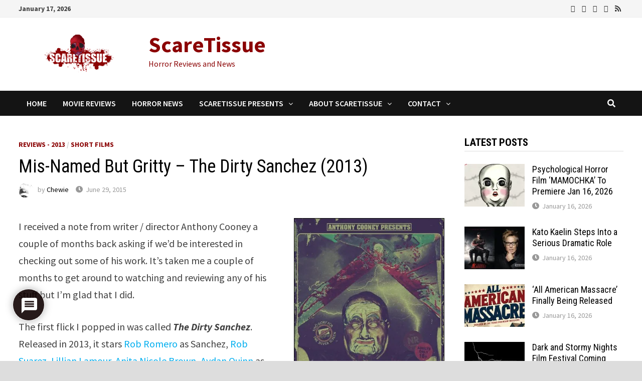

--- FILE ---
content_type: text/html; charset=UTF-8
request_url: https://www.scaretissue.com/mis-named-but-gritty-the-dirty-sanchez/
body_size: 31549
content:
<!doctype html>
<html lang="en-US" prefix="og: https://ogp.me/ns#">
<head>
	<meta charset="UTF-8">
	<meta name="viewport" content="width=device-width, initial-scale=1">
	<link rel="profile" href="https://gmpg.org/xfn/11">

	
<!-- Search Engine Optimization by Rank Math PRO - https://rankmath.com/ -->
<title>Mis-Named But Gritty - The Dirty Sanchez (2013) - ScareTissue</title>
<meta name="description" content="On one hand I&#039;m glad, on the other hand I&#039;m not sure how you title a film The Dirty Sanchez and NOT make reference to it."/>
<meta name="robots" content="follow, index, max-snippet:-1, max-video-preview:-1, max-image-preview:large"/>
<link rel="canonical" href="https://www.scaretissue.com/mis-named-but-gritty-the-dirty-sanchez/" />
<meta property="og:locale" content="en_US" />
<meta property="og:type" content="article" />
<meta property="og:title" content="Mis-Named But Gritty - The Dirty Sanchez (2013) - ScareTissue" />
<meta property="og:description" content="On one hand I&#039;m glad, on the other hand I&#039;m not sure how you title a film The Dirty Sanchez and NOT make reference to it." />
<meta property="og:url" content="https://www.scaretissue.com/mis-named-but-gritty-the-dirty-sanchez/" />
<meta property="og:site_name" content="ScareTissue" />
<meta property="article:publisher" content="https://www.facebook.com/scaretissuecom" />
<meta property="article:tag" content="Rob Suarex" />
<meta property="article:tag" content="Lillian Lamour" />
<meta property="article:tag" content="Michael Schmid" />
<meta property="article:tag" content="Anita Nicole Brown" />
<meta property="article:tag" content="Jose Sanchez" />
<meta property="article:tag" content="Aydan Quinn" />
<meta property="article:tag" content="Dan Labuda" />
<meta property="article:tag" content="Joe Debartolo" />
<meta property="article:tag" content="Short Movie Monday" />
<meta property="article:tag" content="Eugene Brady" />
<meta property="article:tag" content="Rob Romero" />
<meta property="article:tag" content="Anthony Cooney" />
<meta property="article:tag" content="The Dirty Sanchez" />
<meta property="article:section" content="Reviews - 2013" />
<meta property="og:updated_time" content="2025-06-29T12:22:35-04:00" />
<meta property="og:image" content="https://i0.wp.com/www.scaretissue.com/wp-content/uploads/2015/06/The-Dirty-Sanchez-2013-Feature.jpg" />
<meta property="og:image:secure_url" content="https://i0.wp.com/www.scaretissue.com/wp-content/uploads/2015/06/The-Dirty-Sanchez-2013-Feature.jpg" />
<meta property="og:image:width" content="890" />
<meta property="og:image:height" content="530" />
<meta property="og:image:alt" content="The Dirty Sanchez (2013) Feature" />
<meta property="og:image:type" content="image/jpeg" />
<meta property="article:published_time" content="2015-06-29T12:24:53-04:00" />
<meta property="article:modified_time" content="2025-06-29T12:22:35-04:00" />
<meta property="og:video" content="https://www.youtube.com/embed/x3mPvB60iCw" />
<meta property="video:duration" content="60" />
<meta property="ya:ovs:upload_date" content="2013-08-29T15:50:51-07:00" />
<meta property="ya:ovs:allow_embed" content="true" />
<meta name="twitter:card" content="summary_large_image" />
<meta name="twitter:title" content="Mis-Named But Gritty - The Dirty Sanchez (2013) - ScareTissue" />
<meta name="twitter:description" content="On one hand I&#039;m glad, on the other hand I&#039;m not sure how you title a film The Dirty Sanchez and NOT make reference to it." />
<meta name="twitter:site" content="@scaretissuecom" />
<meta name="twitter:creator" content="@scaretissuecom" />
<meta name="twitter:image" content="https://i0.wp.com/www.scaretissue.com/wp-content/uploads/2015/06/The-Dirty-Sanchez-2013-Feature.jpg" />
<meta name="twitter:label1" content="Written by" />
<meta name="twitter:data1" content="Chewie" />
<meta name="twitter:label2" content="Time to read" />
<meta name="twitter:data2" content="3 minutes" />
<script type="application/ld+json" class="rank-math-schema-pro">{"@context":"https://schema.org","@graph":[{"@type":"Organization","@id":"https://www.scaretissue.com/#organization","name":"ScareTissue","url":"https://www.scaretissue.com","sameAs":["https://www.facebook.com/scaretissuecom","https://twitter.com/scaretissuecom","https://www.instagram.com/scaretissue/","https://www.youtube.com/c/Scaretissuecom"],"logo":{"@type":"ImageObject","@id":"https://www.scaretissue.com/#logo","url":"https://www.scaretissue.com/wp-content/uploads/2023/06/ScareTissue-Logo-Square.jpg","contentUrl":"https://www.scaretissue.com/wp-content/uploads/2023/06/ScareTissue-Logo-Square.jpg","caption":"ScareTissue","inLanguage":"en-US","width":"500","height":"500"}},{"@type":"WebSite","@id":"https://www.scaretissue.com/#website","url":"https://www.scaretissue.com","name":"ScareTissue","publisher":{"@id":"https://www.scaretissue.com/#organization"},"inLanguage":"en-US"},{"@type":"ImageObject","@id":"https://i0.wp.com/www.scaretissue.com/wp-content/uploads/2015/06/The-Dirty-Sanchez-2013-Feature.jpg?fit=890%2C530&amp;ssl=1","url":"https://i0.wp.com/www.scaretissue.com/wp-content/uploads/2015/06/The-Dirty-Sanchez-2013-Feature.jpg?fit=890%2C530&amp;ssl=1","width":"890","height":"530","caption":"The Dirty Sanchez (2013) Feature","inLanguage":"en-US"},{"@type":"BreadcrumbList","@id":"https://www.scaretissue.com/mis-named-but-gritty-the-dirty-sanchez/#breadcrumb","itemListElement":[{"@type":"ListItem","position":"1","item":{"@id":"https://www.scaretissue.com","name":"Home"}},{"@type":"ListItem","position":"2","item":{"@id":"https://www.scaretissue.com/mis-named-but-gritty-the-dirty-sanchez/","name":"Mis-Named But Gritty &#8211; The Dirty Sanchez (2013)"}}]},{"@type":"WebPage","@id":"https://www.scaretissue.com/mis-named-but-gritty-the-dirty-sanchez/#webpage","url":"https://www.scaretissue.com/mis-named-but-gritty-the-dirty-sanchez/","name":"Mis-Named But Gritty - The Dirty Sanchez (2013) - ScareTissue","datePublished":"2015-06-29T12:24:53-04:00","dateModified":"2025-06-29T12:22:35-04:00","isPartOf":{"@id":"https://www.scaretissue.com/#website"},"primaryImageOfPage":{"@id":"https://i0.wp.com/www.scaretissue.com/wp-content/uploads/2015/06/The-Dirty-Sanchez-2013-Feature.jpg?fit=890%2C530&amp;ssl=1"},"inLanguage":"en-US","breadcrumb":{"@id":"https://www.scaretissue.com/mis-named-but-gritty-the-dirty-sanchez/#breadcrumb"}},{"@type":"Person","@id":"https://www.scaretissue.com/author/iuchewie/","name":"Chewie","url":"https://www.scaretissue.com/author/iuchewie/","image":{"@type":"ImageObject","@id":"https://i0.wp.com/www.scaretissue.com/wp-content/uploads/2013/04/scare-tissue-avatar.jpg?fit=96%2C96&amp;ssl=1","url":"https://i0.wp.com/www.scaretissue.com/wp-content/uploads/2013/04/scare-tissue-avatar.jpg?fit=96%2C96&amp;ssl=1","caption":"Chewie","inLanguage":"en-US"},"sameAs":["https://www.406northlane.com"],"worksFor":{"@id":"https://www.scaretissue.com/#organization"}},{"headline":"Mis-Named But Gritty - The Dirty Sanchez (2013) - ScareTissue","description":"On one hand I&#039;m glad, on the other hand I&#039;m not sure how you title a film The Dirty Sanchez and NOT make reference to it.","datePublished":"2015-06-29T12:24:53-04:00","dateModified":"2025-06-29T12:22:35-04:00","keywords":"Dirty Sanchez","image":{"@id":"https://i0.wp.com/www.scaretissue.com/wp-content/uploads/2015/06/The-Dirty-Sanchez-2013-Feature.jpg?fit=890%2C530&amp;ssl=1"},"author":{"@id":"https://www.scaretissue.com/author/iuchewie/","name":"Chewie"},"@type":"BlogPosting","name":"Mis-Named But Gritty - The Dirty Sanchez (2013) - ScareTissue","@id":"https://www.scaretissue.com/mis-named-but-gritty-the-dirty-sanchez/#schema-429695","isPartOf":{"@id":"https://www.scaretissue.com/mis-named-but-gritty-the-dirty-sanchez/#webpage"},"publisher":{"@id":"https://www.scaretissue.com/#organization"},"inLanguage":"en-US","mainEntityOfPage":{"@id":"https://www.scaretissue.com/mis-named-but-gritty-the-dirty-sanchez/#webpage"}},{"@type":"VideoObject","name":"The Dirty Sanchez teaser","description":"Teaser for the T-Nasty Productions/Faux Pas Films movie &quot;The Dirty Sanchez&quot; starring Rob Romero, Lillian Lamour, and Rob Suarez.Written and directed by Antho...","uploadDate":"2013-08-29T15:50:51-07:00","thumbnailUrl":"https://www.scaretissue.com/wp-content/uploads/2025/06/the-dirty-sanchez-teaser.jpg","embedUrl":"https://www.youtube.com/embed/x3mPvB60iCw","duration":"PT1M0S","width":"480","height":"360","isFamilyFriendly":"True","@id":"https://www.scaretissue.com/mis-named-but-gritty-the-dirty-sanchez/#schema-429696","isPartOf":{"@id":"https://www.scaretissue.com/mis-named-but-gritty-the-dirty-sanchez/#webpage"},"publisher":{"@id":"https://www.scaretissue.com/#organization"},"inLanguage":"en-US","mainEntityOfPage":{"@id":"https://www.scaretissue.com/mis-named-but-gritty-the-dirty-sanchez/#webpage"}}]}</script>
<!-- /Rank Math WordPress SEO plugin -->

<link rel='dns-prefetch' href='//stats.wp.com' />
<link rel='dns-prefetch' href='//fonts.googleapis.com' />
<link rel='preconnect' href='//c0.wp.com' />
<link rel='preconnect' href='//i0.wp.com' />
<link rel="alternate" type="application/rss+xml" title="ScareTissue &raquo; Feed" href="https://www.scaretissue.com/feed/" />
<link rel="alternate" type="application/rss+xml" title="ScareTissue &raquo; Comments Feed" href="https://www.scaretissue.com/comments/feed/" />
<link rel="alternate" type="application/rss+xml" title="ScareTissue &raquo; Mis-Named But Gritty &#8211; The Dirty Sanchez (2013) Comments Feed" href="https://www.scaretissue.com/mis-named-but-gritty-the-dirty-sanchez/feed/" />
<link rel="alternate" title="oEmbed (JSON)" type="application/json+oembed" href="https://www.scaretissue.com/wp-json/oembed/1.0/embed?url=https%3A%2F%2Fwww.scaretissue.com%2Fmis-named-but-gritty-the-dirty-sanchez%2F" />
<link rel="alternate" title="oEmbed (XML)" type="text/xml+oembed" href="https://www.scaretissue.com/wp-json/oembed/1.0/embed?url=https%3A%2F%2Fwww.scaretissue.com%2Fmis-named-but-gritty-the-dirty-sanchez%2F&#038;format=xml" />
<style id='wp-img-auto-sizes-contain-inline-css' type='text/css'>
img:is([sizes=auto i],[sizes^="auto," i]){contain-intrinsic-size:3000px 1500px}
/*# sourceURL=wp-img-auto-sizes-contain-inline-css */
</style>
<style id='wp-emoji-styles-inline-css' type='text/css'>

	img.wp-smiley, img.emoji {
		display: inline !important;
		border: none !important;
		box-shadow: none !important;
		height: 1em !important;
		width: 1em !important;
		margin: 0 0.07em !important;
		vertical-align: -0.1em !important;
		background: none !important;
		padding: 0 !important;
	}
/*# sourceURL=wp-emoji-styles-inline-css */
</style>
<style id='wp-block-library-inline-css' type='text/css'>
:root{--wp-block-synced-color:#7a00df;--wp-block-synced-color--rgb:122,0,223;--wp-bound-block-color:var(--wp-block-synced-color);--wp-editor-canvas-background:#ddd;--wp-admin-theme-color:#007cba;--wp-admin-theme-color--rgb:0,124,186;--wp-admin-theme-color-darker-10:#006ba1;--wp-admin-theme-color-darker-10--rgb:0,107,160.5;--wp-admin-theme-color-darker-20:#005a87;--wp-admin-theme-color-darker-20--rgb:0,90,135;--wp-admin-border-width-focus:2px}@media (min-resolution:192dpi){:root{--wp-admin-border-width-focus:1.5px}}.wp-element-button{cursor:pointer}:root .has-very-light-gray-background-color{background-color:#eee}:root .has-very-dark-gray-background-color{background-color:#313131}:root .has-very-light-gray-color{color:#eee}:root .has-very-dark-gray-color{color:#313131}:root .has-vivid-green-cyan-to-vivid-cyan-blue-gradient-background{background:linear-gradient(135deg,#00d084,#0693e3)}:root .has-purple-crush-gradient-background{background:linear-gradient(135deg,#34e2e4,#4721fb 50%,#ab1dfe)}:root .has-hazy-dawn-gradient-background{background:linear-gradient(135deg,#faaca8,#dad0ec)}:root .has-subdued-olive-gradient-background{background:linear-gradient(135deg,#fafae1,#67a671)}:root .has-atomic-cream-gradient-background{background:linear-gradient(135deg,#fdd79a,#004a59)}:root .has-nightshade-gradient-background{background:linear-gradient(135deg,#330968,#31cdcf)}:root .has-midnight-gradient-background{background:linear-gradient(135deg,#020381,#2874fc)}:root{--wp--preset--font-size--normal:16px;--wp--preset--font-size--huge:42px}.has-regular-font-size{font-size:1em}.has-larger-font-size{font-size:2.625em}.has-normal-font-size{font-size:var(--wp--preset--font-size--normal)}.has-huge-font-size{font-size:var(--wp--preset--font-size--huge)}.has-text-align-center{text-align:center}.has-text-align-left{text-align:left}.has-text-align-right{text-align:right}.has-fit-text{white-space:nowrap!important}#end-resizable-editor-section{display:none}.aligncenter{clear:both}.items-justified-left{justify-content:flex-start}.items-justified-center{justify-content:center}.items-justified-right{justify-content:flex-end}.items-justified-space-between{justify-content:space-between}.screen-reader-text{border:0;clip-path:inset(50%);height:1px;margin:-1px;overflow:hidden;padding:0;position:absolute;width:1px;word-wrap:normal!important}.screen-reader-text:focus{background-color:#ddd;clip-path:none;color:#444;display:block;font-size:1em;height:auto;left:5px;line-height:normal;padding:15px 23px 14px;text-decoration:none;top:5px;width:auto;z-index:100000}html :where(.has-border-color){border-style:solid}html :where([style*=border-top-color]){border-top-style:solid}html :where([style*=border-right-color]){border-right-style:solid}html :where([style*=border-bottom-color]){border-bottom-style:solid}html :where([style*=border-left-color]){border-left-style:solid}html :where([style*=border-width]){border-style:solid}html :where([style*=border-top-width]){border-top-style:solid}html :where([style*=border-right-width]){border-right-style:solid}html :where([style*=border-bottom-width]){border-bottom-style:solid}html :where([style*=border-left-width]){border-left-style:solid}html :where(img[class*=wp-image-]){height:auto;max-width:100%}:where(figure){margin:0 0 1em}html :where(.is-position-sticky){--wp-admin--admin-bar--position-offset:var(--wp-admin--admin-bar--height,0px)}@media screen and (max-width:600px){html :where(.is-position-sticky){--wp-admin--admin-bar--position-offset:0px}}

/*# sourceURL=wp-block-library-inline-css */
</style><style id='global-styles-inline-css' type='text/css'>
:root{--wp--preset--aspect-ratio--square: 1;--wp--preset--aspect-ratio--4-3: 4/3;--wp--preset--aspect-ratio--3-4: 3/4;--wp--preset--aspect-ratio--3-2: 3/2;--wp--preset--aspect-ratio--2-3: 2/3;--wp--preset--aspect-ratio--16-9: 16/9;--wp--preset--aspect-ratio--9-16: 9/16;--wp--preset--color--black: #000000;--wp--preset--color--cyan-bluish-gray: #abb8c3;--wp--preset--color--white: #ffffff;--wp--preset--color--pale-pink: #f78da7;--wp--preset--color--vivid-red: #cf2e2e;--wp--preset--color--luminous-vivid-orange: #ff6900;--wp--preset--color--luminous-vivid-amber: #fcb900;--wp--preset--color--light-green-cyan: #7bdcb5;--wp--preset--color--vivid-green-cyan: #00d084;--wp--preset--color--pale-cyan-blue: #8ed1fc;--wp--preset--color--vivid-cyan-blue: #0693e3;--wp--preset--color--vivid-purple: #9b51e0;--wp--preset--gradient--vivid-cyan-blue-to-vivid-purple: linear-gradient(135deg,rgb(6,147,227) 0%,rgb(155,81,224) 100%);--wp--preset--gradient--light-green-cyan-to-vivid-green-cyan: linear-gradient(135deg,rgb(122,220,180) 0%,rgb(0,208,130) 100%);--wp--preset--gradient--luminous-vivid-amber-to-luminous-vivid-orange: linear-gradient(135deg,rgb(252,185,0) 0%,rgb(255,105,0) 100%);--wp--preset--gradient--luminous-vivid-orange-to-vivid-red: linear-gradient(135deg,rgb(255,105,0) 0%,rgb(207,46,46) 100%);--wp--preset--gradient--very-light-gray-to-cyan-bluish-gray: linear-gradient(135deg,rgb(238,238,238) 0%,rgb(169,184,195) 100%);--wp--preset--gradient--cool-to-warm-spectrum: linear-gradient(135deg,rgb(74,234,220) 0%,rgb(151,120,209) 20%,rgb(207,42,186) 40%,rgb(238,44,130) 60%,rgb(251,105,98) 80%,rgb(254,248,76) 100%);--wp--preset--gradient--blush-light-purple: linear-gradient(135deg,rgb(255,206,236) 0%,rgb(152,150,240) 100%);--wp--preset--gradient--blush-bordeaux: linear-gradient(135deg,rgb(254,205,165) 0%,rgb(254,45,45) 50%,rgb(107,0,62) 100%);--wp--preset--gradient--luminous-dusk: linear-gradient(135deg,rgb(255,203,112) 0%,rgb(199,81,192) 50%,rgb(65,88,208) 100%);--wp--preset--gradient--pale-ocean: linear-gradient(135deg,rgb(255,245,203) 0%,rgb(182,227,212) 50%,rgb(51,167,181) 100%);--wp--preset--gradient--electric-grass: linear-gradient(135deg,rgb(202,248,128) 0%,rgb(113,206,126) 100%);--wp--preset--gradient--midnight: linear-gradient(135deg,rgb(2,3,129) 0%,rgb(40,116,252) 100%);--wp--preset--font-size--small: 13px;--wp--preset--font-size--medium: 20px;--wp--preset--font-size--large: 36px;--wp--preset--font-size--x-large: 42px;--wp--preset--spacing--20: 0.44rem;--wp--preset--spacing--30: 0.67rem;--wp--preset--spacing--40: 1rem;--wp--preset--spacing--50: 1.5rem;--wp--preset--spacing--60: 2.25rem;--wp--preset--spacing--70: 3.38rem;--wp--preset--spacing--80: 5.06rem;--wp--preset--shadow--natural: 6px 6px 9px rgba(0, 0, 0, 0.2);--wp--preset--shadow--deep: 12px 12px 50px rgba(0, 0, 0, 0.4);--wp--preset--shadow--sharp: 6px 6px 0px rgba(0, 0, 0, 0.2);--wp--preset--shadow--outlined: 6px 6px 0px -3px rgb(255, 255, 255), 6px 6px rgb(0, 0, 0);--wp--preset--shadow--crisp: 6px 6px 0px rgb(0, 0, 0);}:where(.is-layout-flex){gap: 0.5em;}:where(.is-layout-grid){gap: 0.5em;}body .is-layout-flex{display: flex;}.is-layout-flex{flex-wrap: wrap;align-items: center;}.is-layout-flex > :is(*, div){margin: 0;}body .is-layout-grid{display: grid;}.is-layout-grid > :is(*, div){margin: 0;}:where(.wp-block-columns.is-layout-flex){gap: 2em;}:where(.wp-block-columns.is-layout-grid){gap: 2em;}:where(.wp-block-post-template.is-layout-flex){gap: 1.25em;}:where(.wp-block-post-template.is-layout-grid){gap: 1.25em;}.has-black-color{color: var(--wp--preset--color--black) !important;}.has-cyan-bluish-gray-color{color: var(--wp--preset--color--cyan-bluish-gray) !important;}.has-white-color{color: var(--wp--preset--color--white) !important;}.has-pale-pink-color{color: var(--wp--preset--color--pale-pink) !important;}.has-vivid-red-color{color: var(--wp--preset--color--vivid-red) !important;}.has-luminous-vivid-orange-color{color: var(--wp--preset--color--luminous-vivid-orange) !important;}.has-luminous-vivid-amber-color{color: var(--wp--preset--color--luminous-vivid-amber) !important;}.has-light-green-cyan-color{color: var(--wp--preset--color--light-green-cyan) !important;}.has-vivid-green-cyan-color{color: var(--wp--preset--color--vivid-green-cyan) !important;}.has-pale-cyan-blue-color{color: var(--wp--preset--color--pale-cyan-blue) !important;}.has-vivid-cyan-blue-color{color: var(--wp--preset--color--vivid-cyan-blue) !important;}.has-vivid-purple-color{color: var(--wp--preset--color--vivid-purple) !important;}.has-black-background-color{background-color: var(--wp--preset--color--black) !important;}.has-cyan-bluish-gray-background-color{background-color: var(--wp--preset--color--cyan-bluish-gray) !important;}.has-white-background-color{background-color: var(--wp--preset--color--white) !important;}.has-pale-pink-background-color{background-color: var(--wp--preset--color--pale-pink) !important;}.has-vivid-red-background-color{background-color: var(--wp--preset--color--vivid-red) !important;}.has-luminous-vivid-orange-background-color{background-color: var(--wp--preset--color--luminous-vivid-orange) !important;}.has-luminous-vivid-amber-background-color{background-color: var(--wp--preset--color--luminous-vivid-amber) !important;}.has-light-green-cyan-background-color{background-color: var(--wp--preset--color--light-green-cyan) !important;}.has-vivid-green-cyan-background-color{background-color: var(--wp--preset--color--vivid-green-cyan) !important;}.has-pale-cyan-blue-background-color{background-color: var(--wp--preset--color--pale-cyan-blue) !important;}.has-vivid-cyan-blue-background-color{background-color: var(--wp--preset--color--vivid-cyan-blue) !important;}.has-vivid-purple-background-color{background-color: var(--wp--preset--color--vivid-purple) !important;}.has-black-border-color{border-color: var(--wp--preset--color--black) !important;}.has-cyan-bluish-gray-border-color{border-color: var(--wp--preset--color--cyan-bluish-gray) !important;}.has-white-border-color{border-color: var(--wp--preset--color--white) !important;}.has-pale-pink-border-color{border-color: var(--wp--preset--color--pale-pink) !important;}.has-vivid-red-border-color{border-color: var(--wp--preset--color--vivid-red) !important;}.has-luminous-vivid-orange-border-color{border-color: var(--wp--preset--color--luminous-vivid-orange) !important;}.has-luminous-vivid-amber-border-color{border-color: var(--wp--preset--color--luminous-vivid-amber) !important;}.has-light-green-cyan-border-color{border-color: var(--wp--preset--color--light-green-cyan) !important;}.has-vivid-green-cyan-border-color{border-color: var(--wp--preset--color--vivid-green-cyan) !important;}.has-pale-cyan-blue-border-color{border-color: var(--wp--preset--color--pale-cyan-blue) !important;}.has-vivid-cyan-blue-border-color{border-color: var(--wp--preset--color--vivid-cyan-blue) !important;}.has-vivid-purple-border-color{border-color: var(--wp--preset--color--vivid-purple) !important;}.has-vivid-cyan-blue-to-vivid-purple-gradient-background{background: var(--wp--preset--gradient--vivid-cyan-blue-to-vivid-purple) !important;}.has-light-green-cyan-to-vivid-green-cyan-gradient-background{background: var(--wp--preset--gradient--light-green-cyan-to-vivid-green-cyan) !important;}.has-luminous-vivid-amber-to-luminous-vivid-orange-gradient-background{background: var(--wp--preset--gradient--luminous-vivid-amber-to-luminous-vivid-orange) !important;}.has-luminous-vivid-orange-to-vivid-red-gradient-background{background: var(--wp--preset--gradient--luminous-vivid-orange-to-vivid-red) !important;}.has-very-light-gray-to-cyan-bluish-gray-gradient-background{background: var(--wp--preset--gradient--very-light-gray-to-cyan-bluish-gray) !important;}.has-cool-to-warm-spectrum-gradient-background{background: var(--wp--preset--gradient--cool-to-warm-spectrum) !important;}.has-blush-light-purple-gradient-background{background: var(--wp--preset--gradient--blush-light-purple) !important;}.has-blush-bordeaux-gradient-background{background: var(--wp--preset--gradient--blush-bordeaux) !important;}.has-luminous-dusk-gradient-background{background: var(--wp--preset--gradient--luminous-dusk) !important;}.has-pale-ocean-gradient-background{background: var(--wp--preset--gradient--pale-ocean) !important;}.has-electric-grass-gradient-background{background: var(--wp--preset--gradient--electric-grass) !important;}.has-midnight-gradient-background{background: var(--wp--preset--gradient--midnight) !important;}.has-small-font-size{font-size: var(--wp--preset--font-size--small) !important;}.has-medium-font-size{font-size: var(--wp--preset--font-size--medium) !important;}.has-large-font-size{font-size: var(--wp--preset--font-size--large) !important;}.has-x-large-font-size{font-size: var(--wp--preset--font-size--x-large) !important;}
/*# sourceURL=global-styles-inline-css */
</style>

<style id='classic-theme-styles-inline-css' type='text/css'>
/*! This file is auto-generated */
.wp-block-button__link{color:#fff;background-color:#32373c;border-radius:9999px;box-shadow:none;text-decoration:none;padding:calc(.667em + 2px) calc(1.333em + 2px);font-size:1.125em}.wp-block-file__button{background:#32373c;color:#fff;text-decoration:none}
/*# sourceURL=/wp-includes/css/classic-themes.min.css */
</style>
<link rel='stylesheet' id='contact-form-7-css' href='https://www.scaretissue.com/wp-content/plugins/contact-form-7/includes/css/styles.css?ver=6.1.4' type='text/css' media='all' />
<link rel='stylesheet' id='widgetopts-styles-css' href='https://www.scaretissue.com/wp-content/plugins/widget-options/assets/css/widget-options.css?ver=4.1.3' type='text/css' media='all' />
<link rel='stylesheet' id='ppress-frontend-css' href='https://www.scaretissue.com/wp-content/plugins/wp-user-avatar/assets/css/frontend.min.css?ver=4.16.8' type='text/css' media='all' />
<link rel='stylesheet' id='ppress-flatpickr-css' href='https://www.scaretissue.com/wp-content/plugins/wp-user-avatar/assets/flatpickr/flatpickr.min.css?ver=4.16.8' type='text/css' media='all' />
<link rel='stylesheet' id='ppress-select2-css' href='https://www.scaretissue.com/wp-content/plugins/wp-user-avatar/assets/select2/select2.min.css?ver=6.9' type='text/css' media='all' />
<link rel='stylesheet' id='font-awesome-css' href='https://www.scaretissue.com/wp-content/themes/bam/assets/css/font-awesome.min.css?ver=4.7.0' type='text/css' media='all' />
<link rel='stylesheet' id='bam-style-css' href='https://www.scaretissue.com/wp-content/themes/bam/style.css?ver=6.9' type='text/css' media='all' />
<link rel='stylesheet' id='bam-google-fonts-css' href='https://fonts.googleapis.com/css?family=Source+Sans+Pro%3A100%2C200%2C300%2C400%2C500%2C600%2C700%2C800%2C900%2C100i%2C200i%2C300i%2C400i%2C500i%2C600i%2C700i%2C800i%2C900i|Roboto+Condensed%3A100%2C200%2C300%2C400%2C500%2C600%2C700%2C800%2C900%2C100i%2C200i%2C300i%2C400i%2C500i%2C600i%2C700i%2C800i%2C900i%26subset%3Dlatin' type='text/css' media='all' />
<link rel='stylesheet' id='jetpack-subscriptions-css' href='https://c0.wp.com/p/jetpack/15.4/_inc/build/subscriptions/subscriptions.min.css' type='text/css' media='all' />
<link rel='stylesheet' id='wpdiscuz-frontend-css-css' href='https://www.scaretissue.com/wp-content/plugins/wpdiscuz/themes/default/style.css?ver=7.6.44' type='text/css' media='all' />
<style id='wpdiscuz-frontend-css-inline-css' type='text/css'>
 #wpdcom .wpd-blog-administrator .wpd-comment-label{color:#ffffff;background-color:#00B38F;border:none}#wpdcom .wpd-blog-administrator .wpd-comment-author, #wpdcom .wpd-blog-administrator .wpd-comment-author a{color:#00B38F}#wpdcom.wpd-layout-1 .wpd-comment .wpd-blog-administrator .wpd-avatar img{border-color:#00B38F}#wpdcom.wpd-layout-2 .wpd-comment.wpd-reply .wpd-comment-wrap.wpd-blog-administrator{border-left:3px solid #00B38F}#wpdcom.wpd-layout-2 .wpd-comment .wpd-blog-administrator .wpd-avatar img{border-bottom-color:#00B38F}#wpdcom.wpd-layout-3 .wpd-blog-administrator .wpd-comment-subheader{border-top:1px dashed #00B38F}#wpdcom.wpd-layout-3 .wpd-reply .wpd-blog-administrator .wpd-comment-right{border-left:1px solid #00B38F}#wpdcom .wpd-blog-editor .wpd-comment-label{color:#ffffff;background-color:#00B38F;border:none}#wpdcom .wpd-blog-editor .wpd-comment-author, #wpdcom .wpd-blog-editor .wpd-comment-author a{color:#00B38F}#wpdcom.wpd-layout-1 .wpd-comment .wpd-blog-editor .wpd-avatar img{border-color:#00B38F}#wpdcom.wpd-layout-2 .wpd-comment.wpd-reply .wpd-comment-wrap.wpd-blog-editor{border-left:3px solid #00B38F}#wpdcom.wpd-layout-2 .wpd-comment .wpd-blog-editor .wpd-avatar img{border-bottom-color:#00B38F}#wpdcom.wpd-layout-3 .wpd-blog-editor .wpd-comment-subheader{border-top:1px dashed #00B38F}#wpdcom.wpd-layout-3 .wpd-reply .wpd-blog-editor .wpd-comment-right{border-left:1px solid #00B38F}#wpdcom .wpd-blog-author .wpd-comment-label{color:#ffffff;background-color:#00B38F;border:none}#wpdcom .wpd-blog-author .wpd-comment-author, #wpdcom .wpd-blog-author .wpd-comment-author a{color:#00B38F}#wpdcom.wpd-layout-1 .wpd-comment .wpd-blog-author .wpd-avatar img{border-color:#00B38F}#wpdcom.wpd-layout-2 .wpd-comment .wpd-blog-author .wpd-avatar img{border-bottom-color:#00B38F}#wpdcom.wpd-layout-3 .wpd-blog-author .wpd-comment-subheader{border-top:1px dashed #00B38F}#wpdcom.wpd-layout-3 .wpd-reply .wpd-blog-author .wpd-comment-right{border-left:1px solid #00B38F}#wpdcom .wpd-blog-contributor .wpd-comment-label{color:#ffffff;background-color:#00B38F;border:none}#wpdcom .wpd-blog-contributor .wpd-comment-author, #wpdcom .wpd-blog-contributor .wpd-comment-author a{color:#00B38F}#wpdcom.wpd-layout-1 .wpd-comment .wpd-blog-contributor .wpd-avatar img{border-color:#00B38F}#wpdcom.wpd-layout-2 .wpd-comment .wpd-blog-contributor .wpd-avatar img{border-bottom-color:#00B38F}#wpdcom.wpd-layout-3 .wpd-blog-contributor .wpd-comment-subheader{border-top:1px dashed #00B38F}#wpdcom.wpd-layout-3 .wpd-reply .wpd-blog-contributor .wpd-comment-right{border-left:1px solid #00B38F}#wpdcom .wpd-blog-subscriber .wpd-comment-label{color:#ffffff;background-color:#00B38F;border:none}#wpdcom .wpd-blog-subscriber .wpd-comment-author, #wpdcom .wpd-blog-subscriber .wpd-comment-author a{color:#00B38F}#wpdcom.wpd-layout-2 .wpd-comment .wpd-blog-subscriber .wpd-avatar img{border-bottom-color:#00B38F}#wpdcom.wpd-layout-3 .wpd-blog-subscriber .wpd-comment-subheader{border-top:1px dashed #00B38F}#wpdcom .wpd-blog-bbp_keymaster .wpd-comment-label{color:#ffffff;background-color:#00B38F;border:none}#wpdcom .wpd-blog-bbp_keymaster .wpd-comment-author, #wpdcom .wpd-blog-bbp_keymaster .wpd-comment-author a{color:#00B38F}#wpdcom.wpd-layout-1 .wpd-comment .wpd-blog-bbp_keymaster .wpd-avatar img{border-color:#00B38F}#wpdcom.wpd-layout-2 .wpd-comment .wpd-blog-bbp_keymaster .wpd-avatar img{border-bottom-color:#00B38F}#wpdcom.wpd-layout-3 .wpd-blog-bbp_keymaster .wpd-comment-subheader{border-top:1px dashed #00B38F}#wpdcom.wpd-layout-3 .wpd-reply .wpd-blog-bbp_keymaster .wpd-comment-right{border-left:1px solid #00B38F}#wpdcom .wpd-blog-bbp_spectator .wpd-comment-label{color:#ffffff;background-color:#00B38F;border:none}#wpdcom .wpd-blog-bbp_spectator .wpd-comment-author, #wpdcom .wpd-blog-bbp_spectator .wpd-comment-author a{color:#00B38F}#wpdcom.wpd-layout-1 .wpd-comment .wpd-blog-bbp_spectator .wpd-avatar img{border-color:#00B38F}#wpdcom.wpd-layout-2 .wpd-comment .wpd-blog-bbp_spectator .wpd-avatar img{border-bottom-color:#00B38F}#wpdcom.wpd-layout-3 .wpd-blog-bbp_spectator .wpd-comment-subheader{border-top:1px dashed #00B38F}#wpdcom.wpd-layout-3 .wpd-reply .wpd-blog-bbp_spectator .wpd-comment-right{border-left:1px solid #00B38F}#wpdcom .wpd-blog-bbp_blocked .wpd-comment-label{color:#ffffff;background-color:#00B38F;border:none}#wpdcom .wpd-blog-bbp_blocked .wpd-comment-author, #wpdcom .wpd-blog-bbp_blocked .wpd-comment-author a{color:#00B38F}#wpdcom.wpd-layout-1 .wpd-comment .wpd-blog-bbp_blocked .wpd-avatar img{border-color:#00B38F}#wpdcom.wpd-layout-2 .wpd-comment .wpd-blog-bbp_blocked .wpd-avatar img{border-bottom-color:#00B38F}#wpdcom.wpd-layout-3 .wpd-blog-bbp_blocked .wpd-comment-subheader{border-top:1px dashed #00B38F}#wpdcom.wpd-layout-3 .wpd-reply .wpd-blog-bbp_blocked .wpd-comment-right{border-left:1px solid #00B38F}#wpdcom .wpd-blog-bbp_moderator .wpd-comment-label{color:#ffffff;background-color:#00B38F;border:none}#wpdcom .wpd-blog-bbp_moderator .wpd-comment-author, #wpdcom .wpd-blog-bbp_moderator .wpd-comment-author a{color:#00B38F}#wpdcom.wpd-layout-1 .wpd-comment .wpd-blog-bbp_moderator .wpd-avatar img{border-color:#00B38F}#wpdcom.wpd-layout-2 .wpd-comment .wpd-blog-bbp_moderator .wpd-avatar img{border-bottom-color:#00B38F}#wpdcom.wpd-layout-3 .wpd-blog-bbp_moderator .wpd-comment-subheader{border-top:1px dashed #00B38F}#wpdcom.wpd-layout-3 .wpd-reply .wpd-blog-bbp_moderator .wpd-comment-right{border-left:1px solid #00B38F}#wpdcom .wpd-blog-bbp_participant .wpd-comment-label{color:#ffffff;background-color:#00B38F;border:none}#wpdcom .wpd-blog-bbp_participant .wpd-comment-author, #wpdcom .wpd-blog-bbp_participant .wpd-comment-author a{color:#00B38F}#wpdcom.wpd-layout-1 .wpd-comment .wpd-blog-bbp_participant .wpd-avatar img{border-color:#00B38F}#wpdcom.wpd-layout-2 .wpd-comment .wpd-blog-bbp_participant .wpd-avatar img{border-bottom-color:#00B38F}#wpdcom.wpd-layout-3 .wpd-blog-bbp_participant .wpd-comment-subheader{border-top:1px dashed #00B38F}#wpdcom.wpd-layout-3 .wpd-reply .wpd-blog-bbp_participant .wpd-comment-right{border-left:1px solid #00B38F}#wpdcom .wpd-blog-post_author .wpd-comment-label{color:#ffffff;background-color:#00B38F;border:none}#wpdcom .wpd-blog-post_author .wpd-comment-author, #wpdcom .wpd-blog-post_author .wpd-comment-author a{color:#00B38F}#wpdcom .wpd-blog-post_author .wpd-avatar img{border-color:#00B38F}#wpdcom.wpd-layout-1 .wpd-comment .wpd-blog-post_author .wpd-avatar img{border-color:#00B38F}#wpdcom.wpd-layout-2 .wpd-comment.wpd-reply .wpd-comment-wrap.wpd-blog-post_author{border-left:3px solid #00B38F}#wpdcom.wpd-layout-2 .wpd-comment .wpd-blog-post_author .wpd-avatar img{border-bottom-color:#00B38F}#wpdcom.wpd-layout-3 .wpd-blog-post_author .wpd-comment-subheader{border-top:1px dashed #00B38F}#wpdcom.wpd-layout-3 .wpd-reply .wpd-blog-post_author .wpd-comment-right{border-left:1px solid #00B38F}#wpdcom .wpd-blog-guest .wpd-comment-label{color:#ffffff;background-color:#00B38F;border:none}#wpdcom .wpd-blog-guest .wpd-comment-author, #wpdcom .wpd-blog-guest .wpd-comment-author a{color:#00B38F}#wpdcom.wpd-layout-3 .wpd-blog-guest .wpd-comment-subheader{border-top:1px dashed #00B38F}#comments, #respond, .comments-area, #wpdcom{}#wpdcom .ql-editor > *{color:#777777}#wpdcom .ql-editor::before{}#wpdcom .ql-toolbar{border:1px solid #DDDDDD;border-top:none}#wpdcom .ql-container{border:1px solid #DDDDDD;border-bottom:none}#wpdcom .wpd-form-row .wpdiscuz-item input[type="text"], #wpdcom .wpd-form-row .wpdiscuz-item input[type="email"], #wpdcom .wpd-form-row .wpdiscuz-item input[type="url"], #wpdcom .wpd-form-row .wpdiscuz-item input[type="color"], #wpdcom .wpd-form-row .wpdiscuz-item input[type="date"], #wpdcom .wpd-form-row .wpdiscuz-item input[type="datetime"], #wpdcom .wpd-form-row .wpdiscuz-item input[type="datetime-local"], #wpdcom .wpd-form-row .wpdiscuz-item input[type="month"], #wpdcom .wpd-form-row .wpdiscuz-item input[type="number"], #wpdcom .wpd-form-row .wpdiscuz-item input[type="time"], #wpdcom textarea, #wpdcom select{border:1px solid #DDDDDD;color:#777777}#wpdcom .wpd-form-row .wpdiscuz-item textarea{border:1px solid #DDDDDD}#wpdcom input::placeholder, #wpdcom textarea::placeholder, #wpdcom input::-moz-placeholder, #wpdcom textarea::-webkit-input-placeholder{}#wpdcom .wpd-comment-text{color:#777777}#wpdcom .wpd-thread-head .wpd-thread-info{border-bottom:2px solid #0a0000}#wpdcom .wpd-thread-head .wpd-thread-info.wpd-reviews-tab svg{fill:#0a0000}#wpdcom .wpd-thread-head .wpdiscuz-user-settings{border-bottom:2px solid #0a0000}#wpdcom .wpd-thread-head .wpdiscuz-user-settings:hover{color:#0a0000}#wpdcom .wpd-comment .wpd-follow-link:hover{color:#0a0000}#wpdcom .wpd-comment-status .wpd-sticky{color:#0a0000}#wpdcom .wpd-thread-filter .wpdf-active{color:#0a0000;border-bottom-color:#0a0000}#wpdcom .wpd-comment-info-bar{border:1px dashed #3b3333;background:#e7e6e6}#wpdcom .wpd-comment-info-bar .wpd-current-view i{color:#0a0000}#wpdcom .wpd-filter-view-all:hover{background:#0a0000}#wpdcom .wpdiscuz-item .wpdiscuz-rating > label{color:#DDDDDD}#wpdcom .wpdiscuz-item .wpdiscuz-rating:not(:checked) > label:hover, .wpdiscuz-rating:not(:checked) > label:hover ~ label{}#wpdcom .wpdiscuz-item .wpdiscuz-rating > input ~ label:hover, #wpdcom .wpdiscuz-item .wpdiscuz-rating > input:not(:checked) ~ label:hover ~ label, #wpdcom .wpdiscuz-item .wpdiscuz-rating > input:not(:checked) ~ label:hover ~ label{color:#FFED85}#wpdcom .wpdiscuz-item .wpdiscuz-rating > input:checked ~ label:hover, #wpdcom .wpdiscuz-item .wpdiscuz-rating > input:checked ~ label:hover, #wpdcom .wpdiscuz-item .wpdiscuz-rating > label:hover ~ input:checked ~ label, #wpdcom .wpdiscuz-item .wpdiscuz-rating > input:checked + label:hover ~ label, #wpdcom .wpdiscuz-item .wpdiscuz-rating > input:checked ~ label:hover ~ label, .wpd-custom-field .wcf-active-star, #wpdcom .wpdiscuz-item .wpdiscuz-rating > input:checked ~ label{color:#FFD700}#wpd-post-rating .wpd-rating-wrap .wpd-rating-stars svg .wpd-star{fill:#DDDDDD}#wpd-post-rating .wpd-rating-wrap .wpd-rating-stars svg .wpd-active{fill:#FFD700}#wpd-post-rating .wpd-rating-wrap .wpd-rate-starts svg .wpd-star{fill:#DDDDDD}#wpd-post-rating .wpd-rating-wrap .wpd-rate-starts:hover svg .wpd-star{fill:#FFED85}#wpd-post-rating.wpd-not-rated .wpd-rating-wrap .wpd-rate-starts svg:hover ~ svg .wpd-star{fill:#DDDDDD}.wpdiscuz-post-rating-wrap .wpd-rating .wpd-rating-wrap .wpd-rating-stars svg .wpd-star{fill:#DDDDDD}.wpdiscuz-post-rating-wrap .wpd-rating .wpd-rating-wrap .wpd-rating-stars svg .wpd-active{fill:#FFD700}#wpdcom .wpd-comment .wpd-follow-active{color:#ff7a00}#wpdcom .page-numbers{color:#555;border:#555 1px solid}#wpdcom span.current{background:#555}#wpdcom.wpd-layout-1 .wpd-new-loaded-comment > .wpd-comment-wrap > .wpd-comment-right{background:#FFFAD6}#wpdcom.wpd-layout-2 .wpd-new-loaded-comment.wpd-comment > .wpd-comment-wrap > .wpd-comment-right{background:#FFFAD6}#wpdcom.wpd-layout-2 .wpd-new-loaded-comment.wpd-comment.wpd-reply > .wpd-comment-wrap > .wpd-comment-right{background:transparent}#wpdcom.wpd-layout-2 .wpd-new-loaded-comment.wpd-comment.wpd-reply > .wpd-comment-wrap{background:#FFFAD6}#wpdcom.wpd-layout-3 .wpd-new-loaded-comment.wpd-comment > .wpd-comment-wrap > .wpd-comment-right{background:#FFFAD6}#wpdcom .wpd-follow:hover i, #wpdcom .wpd-unfollow:hover i, #wpdcom .wpd-comment .wpd-follow-active:hover i{color:#0a0000}#wpdcom .wpdiscuz-readmore{cursor:pointer;color:#0a0000}.wpd-custom-field .wcf-pasiv-star, #wpcomm .wpdiscuz-item .wpdiscuz-rating > label{color:#DDDDDD}.wpd-wrapper .wpd-list-item.wpd-active{border-top:3px solid #0a0000}#wpdcom.wpd-layout-2 .wpd-comment.wpd-reply.wpd-unapproved-comment .wpd-comment-wrap{border-left:3px solid #FFFAD6}#wpdcom.wpd-layout-3 .wpd-comment.wpd-reply.wpd-unapproved-comment .wpd-comment-right{border-left:1px solid #FFFAD6}#wpdcom .wpd-prim-button{background-color:#0f0000;color:#FFFFFF}#wpdcom .wpd_label__check i.wpdicon-on{color:#0f0000;border:1px solid #878080}#wpd-bubble-wrapper #wpd-bubble-all-comments-count{color:#0f0101}#wpd-bubble-wrapper > div{background-color:#0f0101}#wpd-bubble-wrapper > #wpd-bubble #wpd-bubble-add-message{background-color:#0f0101}#wpd-bubble-wrapper > #wpd-bubble #wpd-bubble-add-message::before{border-left-color:#0f0101;border-right-color:#0f0101}#wpd-bubble-wrapper.wpd-right-corner > #wpd-bubble #wpd-bubble-add-message::before{border-left-color:#0f0101;border-right-color:#0f0101}.wpd-inline-icon-wrapper path.wpd-inline-icon-first{fill:#0a0000}.wpd-inline-icon-count{background-color:#0a0000}.wpd-inline-icon-count::before{border-right-color:#0a0000}.wpd-inline-form-wrapper::before{border-bottom-color:#0a0000}.wpd-inline-form-question{background-color:#0a0000}.wpd-inline-form{background-color:#0a0000}.wpd-last-inline-comments-wrapper{border-color:#0a0000}.wpd-last-inline-comments-wrapper::before{border-bottom-color:#0a0000}.wpd-last-inline-comments-wrapper .wpd-view-all-inline-comments{background:#0a0000}.wpd-last-inline-comments-wrapper .wpd-view-all-inline-comments:hover,.wpd-last-inline-comments-wrapper .wpd-view-all-inline-comments:active,.wpd-last-inline-comments-wrapper .wpd-view-all-inline-comments:focus{background-color:#0a0000}#wpdcom .ql-snow .ql-tooltip[data-mode="link"]::before{content:"Enter link:"}#wpdcom .ql-snow .ql-tooltip.ql-editing a.ql-action::after{content:"Save"}.comments-area{width:auto}
/*# sourceURL=wpdiscuz-frontend-css-inline-css */
</style>
<link rel='stylesheet' id='wpdiscuz-fa-css' href='https://www.scaretissue.com/wp-content/plugins/wpdiscuz/assets/third-party/font-awesome-5.13.0/css/fa.min.css?ver=7.6.44' type='text/css' media='all' />
<link rel='stylesheet' id='wpdiscuz-combo-css-css' href='https://www.scaretissue.com/wp-content/plugins/wpdiscuz/assets/css/wpdiscuz-combo.min.css?ver=6.9' type='text/css' media='all' />
<link rel='stylesheet' id='sharedaddy-css' href='https://c0.wp.com/p/jetpack/15.4/modules/sharedaddy/sharing.css' type='text/css' media='all' />
<link rel='stylesheet' id='social-logos-css' href='https://c0.wp.com/p/jetpack/15.4/_inc/social-logos/social-logos.min.css' type='text/css' media='all' />
<script type="text/javascript" src="https://www.scaretissue.com/wp-content/plugins/wp-gfycat/js/gfyCollection.js?ver=6.9" id="gfycat-collection-js-js"></script>
<script type="text/javascript" src="https://www.scaretissue.com/wp-content/plugins/wp-gfycat/js/gfyObject.js?ver=6.9" id="gfycat-object-js-js"></script>
<script type="text/javascript" src="https://www.scaretissue.com/wp-content/plugins/wp-gfycat/js/analytics.js?ver=6.9" id="gfycat-analytics-js-js"></script>
<script type="text/javascript" src="https://c0.wp.com/c/6.9/wp-includes/js/jquery/jquery.min.js" id="jquery-core-js"></script>
<script type="text/javascript" src="https://c0.wp.com/c/6.9/wp-includes/js/jquery/jquery-migrate.min.js" id="jquery-migrate-js"></script>
<script type="text/javascript" src="https://www.scaretissue.com/wp-content/plugins/wp-user-avatar/assets/flatpickr/flatpickr.min.js?ver=4.16.8" id="ppress-flatpickr-js"></script>
<script type="text/javascript" src="https://www.scaretissue.com/wp-content/plugins/wp-user-avatar/assets/select2/select2.min.js?ver=4.16.8" id="ppress-select2-js"></script>
<link rel="https://api.w.org/" href="https://www.scaretissue.com/wp-json/" /><link rel="alternate" title="JSON" type="application/json" href="https://www.scaretissue.com/wp-json/wp/v2/posts/7108" /><link rel="EditURI" type="application/rsd+xml" title="RSD" href="https://www.scaretissue.com/xmlrpc.php?rsd" />
<meta name="generator" content="WordPress 6.9" />
<link rel='shortlink' href='https://www.scaretissue.com/?p=7108' />
<meta property="fb:app_id" content="1655776504692741" />
<!-- Google tag (gtag.js) -->
<script async src="https://www.googletagmanager.com/gtag/js?id=G-S44RJ7D8KK"></script>
<script>
  window.dataLayer = window.dataLayer || [];
  function gtag(){dataLayer.push(arguments);}
  gtag('js', new Date());

  gtag('config', 'G-S44RJ7D8KK');
</script>
<meta name="getlinko-verify-code" content="getlinko-verify-483b497fdfa0c7f9e78c8f94bbb8da63bba6c321"/>
<script async src="https://pagead2.googlesyndication.com/pagead/js/adsbygoogle.js?client=ca-pub-2956463543897106"
     crossorigin="anonymous"></script>	<style>img#wpstats{display:none}</style>
		<link rel="pingback" href="https://www.scaretissue.com/xmlrpc.php"><style type="text/css">.recentcomments a{display:inline !important;padding:0 !important;margin:0 !important;}</style>		<style type="text/css">
				</style>
		<link rel="icon" href="https://i0.wp.com/www.scaretissue.com/wp-content/uploads/2015/09/cropped-Site-Icon.png?fit=32%2C32&#038;ssl=1" sizes="32x32" />
<link rel="icon" href="https://i0.wp.com/www.scaretissue.com/wp-content/uploads/2015/09/cropped-Site-Icon.png?fit=192%2C192&#038;ssl=1" sizes="192x192" />
<link rel="apple-touch-icon" href="https://i0.wp.com/www.scaretissue.com/wp-content/uploads/2015/09/cropped-Site-Icon.png?fit=180%2C180&#038;ssl=1" />
<meta name="msapplication-TileImage" content="https://i0.wp.com/www.scaretissue.com/wp-content/uploads/2015/09/cropped-Site-Icon.png?fit=270%2C270&#038;ssl=1" />
		<style type="text/css" id="wp-custom-css">
			.wp-caption-text {
	font-size: smaller;		</style>
		
		<style type="text/css" id="theme-custom-css">
			/* Color CSS */
                
                    blockquote {
                        border-left: 4px solid #8b0304;
                    }

                    button,
                    input[type="button"],
                    input[type="reset"],
                    input[type="submit"] {
                        background: #8b0304;
                    }

                    .bam-readmore {
                        background: #8b0304;
                    }

                    .site-title a, .site-description {
                        color: #8b0304;
                    }

                    .site-header.default-style .main-navigation ul li a:hover {
                        color: #8b0304;
                    }

                    .site-header.default-style .main-navigation ul ul li a:hover {
                        background: #8b0304;
                    }

                    .site-header.default-style .main-navigation .current_page_item > a,
                    .site-header.default-style .main-navigation .current-menu-item > a,
                    .site-header.default-style .main-navigation .current_page_ancestor > a,
                    .site-header.default-style .main-navigation .current-menu-ancestor > a {
                        color: #8b0304;
                    }

                    .site-header.horizontal-style .main-navigation ul li a:hover {
                        color: #8b0304;
                    }

                    .site-header.horizontal-style .main-navigation ul ul li a:hover {
                        background: #8b0304;
                    }

                    .site-header.horizontal-style .main-navigation .current_page_item > a,
                    .site-header.horizontal-style .main-navigation .current-menu-item > a,
                    .site-header.horizontal-style .main-navigation .current_page_ancestor > a,
                    .site-header.horizontal-style .main-navigation .current-menu-ancestor > a {
                        color: #8b0304;
                    }

                    .posts-navigation .nav-previous a:hover,
                    .posts-navigation .nav-next a:hover {
                        color: #8b0304;
                    }

                    .post-navigation .nav-previous .post-title:hover,
                    .post-navigation .nav-next .post-title:hover {
                        color: #8b0304;
                    }

                    .pagination .page-numbers.current {
                        background: #8b0304;
                        border: 1px solid #8b0304;
                        color: #ffffff;
                    }
                      
                    .pagination a.page-numbers:hover {
                        background: #8b0304;
                        border: 1px solid #8b0304;
                    }

                    .widget a:hover,
                    .widget ul li a:hover {
                        color: #8b0304;
                    }

                    li.bm-tab.ui-state-active a {
                        border-bottom: 1px solid #8b0304;
                    }

                    .footer-widget-area .widget a:hover {
                        color: #8b0304;
                    }

                    .bms-title a:hover {
                        color: #8b0304;
                    }

                    .bam-entry .entry-title a:hover {
                        color: #8b0304;
                    }

                    .related-post-meta a:hover,
                    .entry-meta a:hover {
                        color: #8b0304;
                    }

                    .related-post-meta .byline a:hover,
                    .entry-meta .byline a:hover {
                        color: #8b0304;
                    }

                    .cat-links a {
                        color: #8b0304;
                    }

                    .tags-links a:hover {
                        background: #8b0304;
                    }

                    .related-post-title a:hover {
                        color: #8b0304;
                    }

                    .author-posts-link:hover {
                        color: #8b0304;
                    }

                    .comment-author a {
                        color: #8b0304;
                    }

                    .comment-metadata a:hover,
                    .comment-metadata a:focus,
                    .pingback .comment-edit-link:hover,
                    .pingback .comment-edit-link:focus {
                        color: #8b0304;
                    }

                    .comment-reply-link:hover,
                    .comment-reply-link:focus {
                        background: #8b0304;
                    }

                    .comment-notes a:hover,
                    .comment-awaiting-moderation a:hover,
                    .logged-in-as a:hover,
                    .form-allowed-tags a:hover {
                        color: #8b0304;
                    }

                    .required {
                        color: #8b0304;
                    }

                    .comment-reply-title small a:before {
                        color: #8b0304;
                    }

                    .wp-block-quote {
                        border-left: 4px solid #8b0304;
                    }

                    .wp-block-quote[style*="text-align:right"], .wp-block-quote[style*="text-align: right"] {
                        border-right: 4px solid #8b0304;
                    }

                    .site-info a:hover {
                        color: #8b0304;
                    }

                    #bam-tags a, .widget_tag_cloud .tagcloud a {
                        background: #8b0304;
                    }

                
                    .site-title a, .site-description,
                    .site-header.horizontal-style .site-description {
                        color: #8b0304;
                    }
                
                    .page-content a:hover,
                    .entry-content a:hover {
                        color: #00aeef;
                    }
                
                    button,
                    input[type="button"],
                    input[type="reset"],
                    input[type="submit"],
                    .bam-readmore {
                        background: #8b0304;
                    }
                
                    body.boxed-layout.custom-background,
                    body.boxed-layout {
                        background: #dddddd;
                    }
                
                    body.boxed-layout.custom-background.separate-containers,
                    body.boxed-layout.separate-containers {
                        background: #dddddd;
                    }
                
                    body.wide-layout.custom-background.separate-containers .site-content,
                    body.wide-layout.separate-containers .site-content {
                        background: #eeeeee;
                    }
                
                    .related-post-meta .byline a:hover, 
                    .entry-meta .byline a:hover,
                    .related-post-meta a:hover, 
                    .entry-meta a:hover {
                        color: #8b0304;
                    }
                /* Typography CSS */body, button, input, select, optgroup, textarea{font-size:20px;}		</style>

	<link rel='stylesheet' id='jetpack-responsive-videos-css' href='https://www.scaretissue.com/wp-content/plugins/jetpack/jetpack_vendor/automattic/jetpack-classic-theme-helper/dist/responsive-videos/responsive-videos.css?minify=false&#038;ver=4fbf400e55121e7e87cb' type='text/css' media='all' />
<link rel='stylesheet' id='jetpack-swiper-library-css' href='https://c0.wp.com/p/jetpack/15.4/_inc/blocks/swiper.css' type='text/css' media='all' />
<link rel='stylesheet' id='jetpack-carousel-css' href='https://c0.wp.com/p/jetpack/15.4/modules/carousel/jetpack-carousel.css' type='text/css' media='all' />
</head>

<body class="wp-singular post-template-default single single-post postid-7108 single-format-standard wp-custom-logo wp-theme-bam boxed-layout right-sidebar one-container">



<div id="page" class="site">
	<a class="skip-link screen-reader-text" href="#content">Skip to content</a>

	
<div id="topbar" class="bam-topbar clearfix">

    <div class="container">

                    <span class="bam-date">January 17, 2026</span>
        
        
        
<div class="bam-topbar-social dark">

    
        
                    <span class="bam-social-icon">
                                    <a href="https://www.facebook.com/scaretissuecom" class="bam-social-link facebook" target="_blank" title="Facebook">
                        <i class="fa fa-facebook"></i>
                    </a>
                            </span>
                
    
        
                    <span class="bam-social-icon">
                                    <a href="https://www.youtube.com/@scaretissuecom" class="bam-social-link youtube" target="_blank" title="Youtube">
                        <i class="fa fa-youtube-play"></i>
                    </a>
                            </span>
                
    
        
                    <span class="bam-social-icon">
                                    <a href="https://twitter.com/scaretissuecom" class="bam-social-link twitter" target="_blank" title="Twitter">
                        <i class="fa fa-twitter"></i>
                    </a>
                            </span>
                
    
        
                
    
        
                    <span class="bam-social-icon">
                                    <a href="https://www.instagram.com/scaretissue/" class="bam-social-link instagram" target="_blank" title="Instagram">
                        <i class="fa fa-instagram"></i>
                    </a>
                            </span>
                
    
        
                
    
        
                
    
        
                
    
        
                
    
        
                
    
        
                
    
        
                
    
        
                
    
        
                
    
        
                
    
        
                
    
        
                    <span class="bam-social-icon">
                                    <a href="https://www.tiktok.com/@scaretissue" class="bam-social-link rss" target="_blank" title="RSS">
                        <i class="fa fa-rss"></i>
                    </a>
                            </span>
                
    
        
                
    
</div><!-- .bam-social-media -->
    </div>

</div>
	


<header id="masthead" class="site-header default-style">

    
    

<div id="site-header-inner" class="clearfix container left-logo">

    <div class="site-branding">
    <div class="site-branding-inner">

                    <div class="site-logo-image"><a href="https://www.scaretissue.com/" class="custom-logo-link" rel="home"><img width="249" height="90" src="https://i0.wp.com/www.scaretissue.com/wp-content/uploads/2016/06/cropped-Logo-250-x-90.png?fit=249%2C90&amp;ssl=1" class="custom-logo" alt="ScareTissue" decoding="async" data-attachment-id="78498" data-permalink="https://www.scaretissue.com/cropped-logo-250-x-90-png/" data-orig-file="https://i0.wp.com/www.scaretissue.com/wp-content/uploads/2016/06/cropped-Logo-250-x-90.png?fit=249%2C90&amp;ssl=1" data-orig-size="249,90" data-comments-opened="1" data-image-meta="{&quot;aperture&quot;:&quot;0&quot;,&quot;credit&quot;:&quot;&quot;,&quot;camera&quot;:&quot;&quot;,&quot;caption&quot;:&quot;&quot;,&quot;created_timestamp&quot;:&quot;0&quot;,&quot;copyright&quot;:&quot;&quot;,&quot;focal_length&quot;:&quot;0&quot;,&quot;iso&quot;:&quot;0&quot;,&quot;shutter_speed&quot;:&quot;0&quot;,&quot;title&quot;:&quot;&quot;,&quot;orientation&quot;:&quot;0&quot;}" data-image-title="cropped-Logo-250-x-90.png" data-image-description="&lt;p&gt;https://www.scaretissue.com/wp-content/uploads/2016/06/cropped-Logo-250-x-90.png&lt;/p&gt;
" data-image-caption="" data-medium-file="https://i0.wp.com/www.scaretissue.com/wp-content/uploads/2016/06/cropped-Logo-250-x-90.png?fit=249%2C90&amp;ssl=1" data-large-file="https://i0.wp.com/www.scaretissue.com/wp-content/uploads/2016/06/cropped-Logo-250-x-90.png?fit=249%2C90&amp;ssl=1" /></a></div>
        
        <div class="site-branding-text">
                            <p class="site-title"><a href="https://www.scaretissue.com/" rel="home">ScareTissue</a></p>
                                <p class="site-description">Horror Reviews and News</p>
                    </div><!-- .site-branding-text -->

    </div><!-- .site-branding-inner -->
</div><!-- .site-branding -->
        
</div><!-- #site-header-inner -->



<nav id="site-navigation" class="main-navigation">

    <div id="site-navigation-inner" class="container align-left show-search">
        
        <div class="menu-top-nav-container"><ul id="primary-menu" class="menu"><li id="menu-item-2155" class="menu-item menu-item-type-custom menu-item-object-custom menu-item-2155"><a href="/">Home</a></li>
<li id="menu-item-8850" class="menu-item menu-item-type-taxonomy menu-item-object-category current-post-ancestor menu-item-8850"><a href="https://www.scaretissue.com/category/horror-movie-reviews/">Movie Reviews</a></li>
<li id="menu-item-6152" class="menu-item menu-item-type-custom menu-item-object-custom menu-item-6152"><a href="https://www.scaretissue.com/category/horror-news/">Horror News</a></li>
<li id="menu-item-8345" class="menu-item menu-item-type-taxonomy menu-item-object-category menu-item-has-children menu-item-8345"><a href="https://www.scaretissue.com/category/scaretissue-presents/">ScareTissue Presents</a>
<ul class="sub-menu">
	<li id="menu-item-8346" class="menu-item menu-item-type-taxonomy menu-item-object-category menu-item-8346"><a href="https://www.scaretissue.com/category/scaretissue-presents/interviews/">Interviews</a></li>
	<li id="menu-item-9326" class="menu-item menu-item-type-taxonomy menu-item-object-category menu-item-9326"><a href="https://www.scaretissue.com/category/scaretissue-presents/contests/">Contests</a></li>
	<li id="menu-item-9116" class="menu-item menu-item-type-taxonomy menu-item-object-category menu-item-9116"><a href="https://www.scaretissue.com/category/scaretissue-presents/the-lists/">The Lists</a></li>
</ul>
</li>
<li id="menu-item-2151" class="menu-item menu-item-type-post_type menu-item-object-page menu-item-has-children menu-item-2151"><a href="https://www.scaretissue.com/about-scaretissue/">About ScareTissue</a>
<ul class="sub-menu">
	<li id="menu-item-78042" class="menu-item menu-item-type-custom menu-item-object-custom menu-item-78042"><a href="https://www.paypal.com/donate/?hosted_button_id=4LU7CD3K9M9HG">Donate to ScareTissue</a></li>
</ul>
</li>
<li id="menu-item-2153" class="menu-item menu-item-type-post_type menu-item-object-page menu-item-has-children menu-item-2153"><a href="https://www.scaretissue.com/contact-us/">Contact</a>
<ul class="sub-menu">
	<li id="menu-item-7118" class="menu-item menu-item-type-post_type menu-item-object-page menu-item-7118"><a href="https://www.scaretissue.com/advertise-with-us/">Advertise With ScareTissue!</a></li>
</ul>
</li>
</ul></div><div class="bam-search-button-icon">
    <i class="fa fa-search" aria-hidden="true"></i>
</div>
<div class="bam-search-box-container">
    <div class="bam-search-box">
        <form role="search" method="get" class="search-form" action="https://www.scaretissue.com/">
				<label>
					<span class="screen-reader-text">Search for:</span>
					<input type="search" class="search-field" placeholder="Search &hellip;" value="" name="s" />
				</label>
				<input type="submit" class="search-submit" value="Search" />
			</form>    </div><!-- th-search-box -->
</div><!-- .th-search-box-container -->

        <button class="menu-toggle" aria-controls="primary-menu" aria-expanded="false"><i class="fa fa-bars"></i>Menu</button>
        
    </div><!-- .container -->
    
</nav><!-- #site-navigation -->
<div class="mobile-dropdown">
    <nav class="mobile-navigation">
        <div class="menu-top-nav-container"><ul id="primary-menu" class="menu"><li class="menu-item menu-item-type-custom menu-item-object-custom menu-item-2155"><a href="/">Home</a></li>
<li class="menu-item menu-item-type-taxonomy menu-item-object-category current-post-ancestor menu-item-8850"><a href="https://www.scaretissue.com/category/horror-movie-reviews/">Movie Reviews</a></li>
<li class="menu-item menu-item-type-custom menu-item-object-custom menu-item-6152"><a href="https://www.scaretissue.com/category/horror-news/">Horror News</a></li>
<li class="menu-item menu-item-type-taxonomy menu-item-object-category menu-item-has-children menu-item-8345"><a href="https://www.scaretissue.com/category/scaretissue-presents/">ScareTissue Presents</a>
<ul class="sub-menu">
	<li class="menu-item menu-item-type-taxonomy menu-item-object-category menu-item-8346"><a href="https://www.scaretissue.com/category/scaretissue-presents/interviews/">Interviews</a></li>
	<li class="menu-item menu-item-type-taxonomy menu-item-object-category menu-item-9326"><a href="https://www.scaretissue.com/category/scaretissue-presents/contests/">Contests</a></li>
	<li class="menu-item menu-item-type-taxonomy menu-item-object-category menu-item-9116"><a href="https://www.scaretissue.com/category/scaretissue-presents/the-lists/">The Lists</a></li>
</ul>
</li>
<li class="menu-item menu-item-type-post_type menu-item-object-page menu-item-has-children menu-item-2151"><a href="https://www.scaretissue.com/about-scaretissue/">About ScareTissue</a>
<ul class="sub-menu">
	<li class="menu-item menu-item-type-custom menu-item-object-custom menu-item-78042"><a href="https://www.paypal.com/donate/?hosted_button_id=4LU7CD3K9M9HG">Donate to ScareTissue</a></li>
</ul>
</li>
<li class="menu-item menu-item-type-post_type menu-item-object-page menu-item-has-children menu-item-2153"><a href="https://www.scaretissue.com/contact-us/">Contact</a>
<ul class="sub-menu">
	<li class="menu-item menu-item-type-post_type menu-item-object-page menu-item-7118"><a href="https://www.scaretissue.com/advertise-with-us/">Advertise With ScareTissue!</a></li>
</ul>
</li>
</ul></div>    </nav>
</div>

    
         
</header><!-- #masthead -->


	
	<div id="content" class="site-content">
		<div class="container">

	
	<div id="primary" class="content-area">

		
		<main id="main" class="site-main">

			
			
<article id="post-7108" class="bam-single-post post-7108 post type-post status-publish format-standard has-post-thumbnail hentry category-reviews-2013 category-short-films tag-rob-suarex tag-lillian-lamour tag-michael-schmid tag-anita-nicole-brown tag-jose-sanchez tag-aydan-quinn tag-dan-labuda tag-joe-debartolo tag-short-movie-monday tag-eugene-brady tag-rob-romero tag-anthony-cooney tag-the-dirty-sanchez">
	
	
		
	<div class="category-list">
		<span class="cat-links"><a href="https://www.scaretissue.com/category/horror-movie-reviews/reviews-2010s/reviews-2013/" rel="category tag">Reviews - 2013</a> / <a href="https://www.scaretissue.com/category/short-films/" rel="category tag">Short Films</a></span>	</div><!-- .category-list -->

	<header class="entry-header">
		<h1 class="entry-title">Mis-Named But Gritty &#8211; The Dirty Sanchez (2013)</h1>			<div class="entry-meta">
				<span class="byline"> <img class="author-photo" alt="Chewie" src="https://i0.wp.com/www.scaretissue.com/wp-content/uploads/2013/04/scare-tissue-avatar.jpg?fit=96%2C96&#038;ssl=1" />by <span class="author vcard"><a class="url fn n" href="https://www.scaretissue.com/author/iuchewie/">Chewie</a></span></span><span class="posted-on"><i class="fa fa-clock-o"></i><a href="https://www.scaretissue.com/mis-named-but-gritty-the-dirty-sanchez/" rel="bookmark"><time class="entry-date published" datetime="2015-06-29T12:24:53-04:00">June 29, 2015</time><time class="updated" datetime="2025-06-29T12:22:35-04:00">June 29, 2025</time></a></span>			</div><!-- .entry-meta -->
			</header><!-- .entry-header -->

	
	
	<div class="entry-content">
		<p><img data-recalc-dims="1" fetchpriority="high" decoding="async" data-attachment-id="7109" data-permalink="https://www.scaretissue.com/mis-named-but-gritty-the-dirty-sanchez/the-dirty-sanchez-2013/" data-orig-file="https://i0.wp.com/www.scaretissue.com/wp-content/uploads/2015/06/The-Dirty-Sanchez-2013.jpg?fit=383%2C567&amp;ssl=1" data-orig-size="383,567" data-comments-opened="1" data-image-meta="{&quot;aperture&quot;:&quot;0&quot;,&quot;credit&quot;:&quot;&quot;,&quot;camera&quot;:&quot;&quot;,&quot;caption&quot;:&quot;&quot;,&quot;created_timestamp&quot;:&quot;0&quot;,&quot;copyright&quot;:&quot;&quot;,&quot;focal_length&quot;:&quot;0&quot;,&quot;iso&quot;:&quot;0&quot;,&quot;shutter_speed&quot;:&quot;0&quot;,&quot;title&quot;:&quot;&quot;,&quot;orientation&quot;:&quot;0&quot;}" data-image-title="The Dirty Sanchez (2013)" data-image-description="" data-image-caption="" data-medium-file="https://i0.wp.com/www.scaretissue.com/wp-content/uploads/2015/06/The-Dirty-Sanchez-2013.jpg?fit=203%2C300&amp;ssl=1" data-large-file="https://i0.wp.com/www.scaretissue.com/wp-content/uploads/2015/06/The-Dirty-Sanchez-2013.jpg?fit=383%2C567&amp;ssl=1" class="alignright wp-image-7109" style="border: 1px solid #000000;" src="https://i0.wp.com/www.scaretissue.com/wp-content/uploads/2015/06/The-Dirty-Sanchez-2013.jpg?resize=300%2C444&#038;ssl=1" alt="The Dirty Sanchez (2013)" width="300" height="444" srcset="https://i0.wp.com/www.scaretissue.com/wp-content/uploads/2015/06/The-Dirty-Sanchez-2013.jpg?w=383&amp;ssl=1 383w, https://i0.wp.com/www.scaretissue.com/wp-content/uploads/2015/06/The-Dirty-Sanchez-2013.jpg?resize=203%2C300&amp;ssl=1 203w, https://i0.wp.com/www.scaretissue.com/wp-content/uploads/2015/06/The-Dirty-Sanchez-2013.jpg?resize=101%2C150&amp;ssl=1 101w" sizes="(max-width: 300px) 100vw, 300px" />I received a note from writer / director Anthony Cooney a couple of months back asking if we&#8217;d be interested in checking out some of his work. It&#8217;s taken me a couple of months to get around to watching and reviewing any of his stuff but I&#8217;m glad that I did.</p>
<p>The first flick I popped in was called <em><strong>The Dirty Sanchez</strong></em>. Released in 2013, it stars <span class="itemprop"><a href="http://www.imdb.com/name/nm4939975/?ref_=tt_cl_t1" target="_blank" rel="noopener">Rob Romero</a> as Sanchez, <span class="itemprop"><a href="http://www.imdb.com/name/nm5881886/?ref_=tt_cl_t2" target="_blank" rel="noopener">Rob Suarez</a>, <span class="itemprop"><a href="http://www.imdb.com/name/nm5328517/?ref_=tt_cl_t3" target="_blank" rel="noopener">Lillian Lamour</a>, <span class="itemprop"><a href="http://www.imdb.com/name/nm4039028/?ref_=tt_cl_t5" target="_blank" rel="noopener">Anita Nicole Brown</a>, <span class="itemprop"><a href="http://www.imdb.com/name/nm5906532/?ref_=tt_cl_t7" target="_blank" rel="noopener">Aydan Quinn</a> as well as a few others rounding out the small cast. The film runs 25 minutes long so I&#8217;m also classifying it as a short film. Anthony has asked me to keep my review spoiler free so I&#8217;ll certainly honor his request.</span></span></span></span></span></p>
<p>From the word go I got the distinct feeling of, <em>&#8220;What the hell am I about to watch.&#8221;</em> I&#8217;ll get this right out of the way up front: the title of the movie is in reference to a sexual act. I&#8217;m not going to bother explaining it here. If you don&#8217;t know and you&#8217;re curious head to Google but know that it&#8217;s 100% NSFW. That being said there&#8217;s no reference to the act in the film. On one hand I&#8217;m glad, on the other hand I&#8217;m not sure how you title a film <em><strong>The Dirty Sanchez</strong></em> and NOT make reference to it.</p>
<h2>Plot &amp; Thoughts</h2>
<p>Per IMDB: A young loving couple decides to have a nice romantic weekend, but the local crazy gardener SANCHEZ has bloody plans for these love birds.</p>
<p>Production is low budget and grainy by design. The Mexican mariachi music is a nice touch and pulls together the &#8220;Sanchez&#8221; motif quite nicely. The first dialog we get in the film is, <em>&#8220;Stupid fucking bitch&#8221;</em> which sets the tone for what you&#8217;re about to see. This is a gritty film that pulls no punches. It goes places that many films don&#8217;t and while it&#8217;s over the top and really sort of gross in some places it does other things incredibly well.</p>
<p>The dialog here, what little there is, is forced. Things like, <em>&#8220;You know&#8230; gonna get that booty,&#8221;</em> coming out of the mouth of a 20 something white dude is just sort of silly and there&#8217;s really no way it can be delivered and NOT sound corny. That said, it doesn&#8217;t really detract from the film all the much. This is about violence and killing. There are some very innovative kills here such as the sheers through the mouth shown in the trailer. We&#8217;re not really told what Sanchez&#8217;s motive is and that makes him all the more creepy. Eating dog food directly out of the can is a great scene and ups the creep factor as well.</p>
<p>I could have done without the dick scene (also in the trailer) but I have to say that I give Cooney props for going there. As I said&#8230; this is a gritty film that pulls no punches. I&#8217;ve got to give MAJOR props for the rape scene. Don&#8217;t get me wrong, I&#8217;m not a fan of rape in any way shape or form, but this is clearly the &#8220;best&#8221; scene in the film for me. It&#8217;s shot in a way that uses close ups of the victim &amp; rapist but doesn&#8217;t rely on actually showing what&#8217;s going on. That said its still a brutal scene that fits well in the overall film.</p>
<p>The ending was sort of a let down for me from a story line perspective but doesn&#8217;t take away from the overall experience. Take the title of the film out of the equation. If you&#8217;re looking for a relatively short blood soaked and gritty film that will give you something a little different <em><strong>The Dirty Sanchez</strong></em> is a mild recommend.</p>
<p>You can find more about <em><strong>The Dirty Sanchez</strong></em> on the film’s <a href="https://www.facebook.com/thedirtysanchez187" target="_blank" rel="noopener">Official Facebook page</a>, on <a href="http://www.imdb.com/title/tt3070504/combined" target="_blank" rel="noopener">IMDB</a> or by following director Anthony Cooney on Twitter <a href="https://twitter.com/leafmassacre." target="_blank" rel="noopener">@</a><span class="u-linkComplex-target"><a href="https://twitter.com/leafmassacre." target="_blank" rel="noopener">Leafmassacre</a>.</span></p>
<div class="jetpack-video-wrapper"><iframe title="The Dirty Sanchez teaser" width="1200" height="900" src="https://www.youtube.com/embed/x3mPvB60iCw?feature=oembed" frameborder="0" allow="accelerometer; autoplay; clipboard-write; encrypted-media; gyroscope; picture-in-picture; web-share" referrerpolicy="strict-origin-when-cross-origin" allowfullscreen></iframe></div>
<div class="sharedaddy sd-sharing-enabled"><div class="robots-nocontent sd-block sd-social sd-social-icon-text sd-sharing"><h3 class="sd-title">Share The Scare!</h3><div class="sd-content"><ul><li class="share-facebook"><a rel="nofollow noopener noreferrer"
				data-shared="sharing-facebook-7108"
				class="share-facebook sd-button share-icon"
				href="https://www.scaretissue.com/mis-named-but-gritty-the-dirty-sanchez/?share=facebook"
				target="_blank"
				aria-labelledby="sharing-facebook-7108"
				>
				<span id="sharing-facebook-7108" hidden>Click to share on Facebook (Opens in new window)</span>
				<span>Facebook</span>
			</a></li><li class="share-twitter"><a rel="nofollow noopener noreferrer"
				data-shared="sharing-twitter-7108"
				class="share-twitter sd-button share-icon"
				href="https://www.scaretissue.com/mis-named-but-gritty-the-dirty-sanchez/?share=twitter"
				target="_blank"
				aria-labelledby="sharing-twitter-7108"
				>
				<span id="sharing-twitter-7108" hidden>Click to share on X (Opens in new window)</span>
				<span>X</span>
			</a></li><li class="share-print"><a rel="nofollow noopener noreferrer"
				data-shared="sharing-print-7108"
				class="share-print sd-button share-icon"
				href="https://www.scaretissue.com/mis-named-but-gritty-the-dirty-sanchez/#print?share=print"
				target="_blank"
				aria-labelledby="sharing-print-7108"
				>
				<span id="sharing-print-7108" hidden>Click to print (Opens in new window)</span>
				<span>Print</span>
			</a></li><li class="share-linkedin"><a rel="nofollow noopener noreferrer"
				data-shared="sharing-linkedin-7108"
				class="share-linkedin sd-button share-icon"
				href="https://www.scaretissue.com/mis-named-but-gritty-the-dirty-sanchez/?share=linkedin"
				target="_blank"
				aria-labelledby="sharing-linkedin-7108"
				>
				<span id="sharing-linkedin-7108" hidden>Click to share on LinkedIn (Opens in new window)</span>
				<span>LinkedIn</span>
			</a></li><li class="share-email"><a rel="nofollow noopener noreferrer"
				data-shared="sharing-email-7108"
				class="share-email sd-button share-icon"
				href="mailto:?subject=%5BShared%20Post%5D%20Mis-Named%20But%20Gritty%20-%20The%20Dirty%20Sanchez%20%282013%29&#038;body=https%3A%2F%2Fwww.scaretissue.com%2Fmis-named-but-gritty-the-dirty-sanchez%2F&#038;share=email"
				target="_blank"
				aria-labelledby="sharing-email-7108"
				data-email-share-error-title="Do you have email set up?" data-email-share-error-text="If you&#039;re having problems sharing via email, you might not have email set up for your browser. You may need to create a new email yourself." data-email-share-nonce="21b0366aba" data-email-share-track-url="https://www.scaretissue.com/mis-named-but-gritty-the-dirty-sanchez/?share=email">
				<span id="sharing-email-7108" hidden>Click to email a link to a friend (Opens in new window)</span>
				<span>Email</span>
			</a></li><li class="share-end"></li></ul></div></div></div>	</div><!-- .entry-content -->

	
	<footer class="entry-footer">
		<div class="tags-links"><span class="bam-tags-title">Tagged</span><a href="https://www.scaretissue.com/tag/rob-suarex/" rel="tag">Rob Suarex</a><a href="https://www.scaretissue.com/tag/lillian-lamour/" rel="tag">Lillian Lamour</a><a href="https://www.scaretissue.com/tag/michael-schmid/" rel="tag">Michael Schmid</a><a href="https://www.scaretissue.com/tag/anita-nicole-brown/" rel="tag">Anita Nicole Brown</a><a href="https://www.scaretissue.com/tag/jose-sanchez/" rel="tag">Jose Sanchez</a><a href="https://www.scaretissue.com/tag/aydan-quinn/" rel="tag">Aydan Quinn</a><a href="https://www.scaretissue.com/tag/dan-labuda/" rel="tag">Dan Labuda</a><a href="https://www.scaretissue.com/tag/joe-debartolo/" rel="tag">Joe Debartolo</a><a href="https://www.scaretissue.com/tag/short-movie-monday/" rel="tag">Short Movie Monday</a><a href="https://www.scaretissue.com/tag/eugene-brady/" rel="tag">Eugene Brady</a><a href="https://www.scaretissue.com/tag/rob-romero/" rel="tag">Rob Romero</a><a href="https://www.scaretissue.com/tag/anthony-cooney/" rel="tag">Anthony Cooney</a><a href="https://www.scaretissue.com/tag/the-dirty-sanchez/" rel="tag">The Dirty Sanchez</a></div>	</footer><!-- .entry-footer -->
</article><!-- #post-7108 -->
	<nav class="navigation post-navigation" aria-label="Posts">
		<h2 class="screen-reader-text">Post navigation</h2>
		<div class="nav-links"><div class="nav-previous"><a href="https://www.scaretissue.com/favorite-horror-films-from-1981/" rel="prev"><span class="meta-nav" aria-hidden="true">Previous Post</span> <span class="screen-reader-text">Previous post:</span> <br/><span class="post-title">Favorite Horror Films From 1981</span></a></div><div class="nav-next"><a href="https://www.scaretissue.com/lgbt-themes-in-horror/" rel="next"><span class="meta-nav" aria-hidden="true">Next Post</span> <span class="screen-reader-text">Next post:</span> <br/><span class="post-title">LGBT Themes In Horror</span></a></div></div>
	</nav><div class="bam-authorbox clearfix">

    <div class="bam-author-img">
        <img data-del="avatar" src='https://i0.wp.com/www.scaretissue.com/wp-content/uploads/2013/04/scare-tissue-avatar.jpg?fit=100%2C100&ssl=1' class='avatar pp-user-avatar avatar-100 photo ' height='100' width='100'/>    </div>

    <div class="bam-author-content">
        <h4 class="author-name">Chewie</h4>
        <p class="author-description">I've been a fan of horror and slasher movies for as long as I can remember.  I consider the original <i>Halloween</i> to be the best horror movie of all time and my guilty pleasure horror flick would be <i>The Exorcist III</i>.  You can find me on X at <a href="https://x.com/406Northlane">@406Northlane</a> or TikTok <a href="https://www.tiktok.com/@406northlane">@406Northlane</a> where I'm sure I'll offend you at least once a day.</p>
        <a class="author-posts-link" href="https://www.scaretissue.com/author/iuchewie/" title="Chewie">
            View all posts by Chewie &rarr;        </a>
    </div>

</div>


<div class="bam-related-posts clearfix">

    <h3 class="related-section-title">You might also like</h3>

    <div class="related-posts-wrap">
                    <div class="related-post">
                <div class="related-post-thumbnail">
                    <a href="https://www.scaretissue.com/fuzz-on-the-lens-from-fan-film-to-indie-film/">
                        <img width="445" height="265" src="https://i0.wp.com/www.scaretissue.com/wp-content/uploads/2013/12/Fuzz-on-the-Lens-with-Tyler-Mane-Feature.jpg?resize=445%2C265&amp;ssl=1" class="attachment-bam-thumb size-bam-thumb wp-post-image" alt="Fuzz on the Lens with Tyler Mane Feature" decoding="async" loading="lazy" srcset="https://i0.wp.com/www.scaretissue.com/wp-content/uploads/2013/12/Fuzz-on-the-Lens-with-Tyler-Mane-Feature.jpg?w=720&amp;ssl=1 720w, https://i0.wp.com/www.scaretissue.com/wp-content/uploads/2013/12/Fuzz-on-the-Lens-with-Tyler-Mane-Feature.jpg?resize=300%2C179&amp;ssl=1 300w, https://i0.wp.com/www.scaretissue.com/wp-content/uploads/2013/12/Fuzz-on-the-Lens-with-Tyler-Mane-Feature.jpg?resize=445%2C265&amp;ssl=1 445w" sizes="auto, (max-width: 445px) 100vw, 445px" data-attachment-id="92098" data-permalink="https://www.scaretissue.com/fuzz-on-the-lens-from-fan-film-to-indie-film/fuzz-on-the-lens-with-tyler-mane-feature/" data-orig-file="https://i0.wp.com/www.scaretissue.com/wp-content/uploads/2013/12/Fuzz-on-the-Lens-with-Tyler-Mane-Feature.jpg?fit=720%2C429&amp;ssl=1" data-orig-size="720,429" data-comments-opened="1" data-image-meta="{&quot;aperture&quot;:&quot;0&quot;,&quot;credit&quot;:&quot;&quot;,&quot;camera&quot;:&quot;&quot;,&quot;caption&quot;:&quot;&quot;,&quot;created_timestamp&quot;:&quot;0&quot;,&quot;copyright&quot;:&quot;&quot;,&quot;focal_length&quot;:&quot;0&quot;,&quot;iso&quot;:&quot;0&quot;,&quot;shutter_speed&quot;:&quot;0&quot;,&quot;title&quot;:&quot;&quot;,&quot;orientation&quot;:&quot;0&quot;}" data-image-title="Fuzz on the Lens with Tyler Mane Feature" data-image-description="" data-image-caption="" data-medium-file="https://i0.wp.com/www.scaretissue.com/wp-content/uploads/2013/12/Fuzz-on-the-Lens-with-Tyler-Mane-Feature.jpg?fit=300%2C179&amp;ssl=1" data-large-file="https://i0.wp.com/www.scaretissue.com/wp-content/uploads/2013/12/Fuzz-on-the-Lens-with-Tyler-Mane-Feature.jpg?fit=720%2C429&amp;ssl=1" />                    </a>
                </div><!-- .related-post-thumbnail -->
                <h3 class="related-post-title">
                    <a href="https://www.scaretissue.com/fuzz-on-the-lens-from-fan-film-to-indie-film/" rel="bookmark" title="Fuzz on the Lens:  From Fan Film To Indie Film">
                        Fuzz on the Lens:  From Fan Film To Indie Film                    </a>
                </h3><!-- .related-post-title -->
                <div class="related-post-meta"><span class="posted-on"><i class="fa fa-clock-o"></i><a href="https://www.scaretissue.com/fuzz-on-the-lens-from-fan-film-to-indie-film/" rel="bookmark"><time class="entry-date published" datetime="2013-12-18T08:56:47-05:00">December 18, 2013</time><time class="updated" datetime="2024-12-20T08:48:31-05:00">December 20, 2024</time></a></span></div>
            </div><!-- .related-post -->
                    <div class="related-post">
                <div class="related-post-thumbnail">
                    <a href="https://www.scaretissue.com/marshal-hilton-talks-primal-rage/">
                        <img width="445" height="265" src="https://i0.wp.com/www.scaretissue.com/wp-content/uploads/2018/02/Marshal-Hilton-Primal-Rage-Feature.jpg?resize=445%2C265&amp;ssl=1" class="attachment-bam-thumb size-bam-thumb wp-post-image" alt="Marshal Hilton Primal Rage Feature" decoding="async" loading="lazy" srcset="https://i0.wp.com/www.scaretissue.com/wp-content/uploads/2018/02/Marshal-Hilton-Primal-Rage-Feature.jpg?w=602&amp;ssl=1 602w, https://i0.wp.com/www.scaretissue.com/wp-content/uploads/2018/02/Marshal-Hilton-Primal-Rage-Feature.jpg?resize=300%2C178&amp;ssl=1 300w, https://i0.wp.com/www.scaretissue.com/wp-content/uploads/2018/02/Marshal-Hilton-Primal-Rage-Feature.jpg?resize=445%2C265&amp;ssl=1 445w" sizes="auto, (max-width: 445px) 100vw, 445px" data-attachment-id="93069" data-permalink="https://www.scaretissue.com/marshal-hilton-talks-primal-rage/marshal-hilton-primal-rage-feature/" data-orig-file="https://i0.wp.com/www.scaretissue.com/wp-content/uploads/2018/02/Marshal-Hilton-Primal-Rage-Feature.jpg?fit=602%2C358&amp;ssl=1" data-orig-size="602,358" data-comments-opened="1" data-image-meta="{&quot;aperture&quot;:&quot;0&quot;,&quot;credit&quot;:&quot;&quot;,&quot;camera&quot;:&quot;&quot;,&quot;caption&quot;:&quot;&quot;,&quot;created_timestamp&quot;:&quot;0&quot;,&quot;copyright&quot;:&quot;&quot;,&quot;focal_length&quot;:&quot;0&quot;,&quot;iso&quot;:&quot;0&quot;,&quot;shutter_speed&quot;:&quot;0&quot;,&quot;title&quot;:&quot;&quot;,&quot;orientation&quot;:&quot;0&quot;}" data-image-title="Marshal Hilton Primal Rage Feature" data-image-description="" data-image-caption="" data-medium-file="https://i0.wp.com/www.scaretissue.com/wp-content/uploads/2018/02/Marshal-Hilton-Primal-Rage-Feature.jpg?fit=300%2C178&amp;ssl=1" data-large-file="https://i0.wp.com/www.scaretissue.com/wp-content/uploads/2018/02/Marshal-Hilton-Primal-Rage-Feature.jpg?fit=602%2C358&amp;ssl=1" />                    </a>
                </div><!-- .related-post-thumbnail -->
                <h3 class="related-post-title">
                    <a href="https://www.scaretissue.com/marshal-hilton-talks-primal-rage/" rel="bookmark" title="Marshal Hilton Talks &#8216;Primal Rage&#8217;">
                        Marshal Hilton Talks &#8216;Primal Rage&#8217;                    </a>
                </h3><!-- .related-post-title -->
                <div class="related-post-meta"><span class="posted-on"><i class="fa fa-clock-o"></i><a href="https://www.scaretissue.com/marshal-hilton-talks-primal-rage/" rel="bookmark"><time class="entry-date published" datetime="2018-02-16T12:42:54-05:00">February 16, 2018</time><time class="updated" datetime="2025-02-17T21:28:19-05:00">February 17, 2025</time></a></span></div>
            </div><!-- .related-post -->
                    <div class="related-post">
                <div class="related-post-thumbnail">
                    <a href="https://www.scaretissue.com/grizzly-night-lightbulb-attack-thriller/">
                        <img width="445" height="265" src="https://i0.wp.com/www.scaretissue.com/wp-content/uploads/2026/01/Grizzly-Night-Feature.jpg?resize=445%2C265&amp;ssl=1" class="attachment-bam-thumb size-bam-thumb wp-post-image" alt="" decoding="async" loading="lazy" srcset="https://i0.wp.com/www.scaretissue.com/wp-content/uploads/2026/01/Grizzly-Night-Feature.jpg?w=890&amp;ssl=1 890w, https://i0.wp.com/www.scaretissue.com/wp-content/uploads/2026/01/Grizzly-Night-Feature.jpg?resize=300%2C179&amp;ssl=1 300w, https://i0.wp.com/www.scaretissue.com/wp-content/uploads/2026/01/Grizzly-Night-Feature.jpg?resize=768%2C457&amp;ssl=1 768w, https://i0.wp.com/www.scaretissue.com/wp-content/uploads/2026/01/Grizzly-Night-Feature.jpg?resize=445%2C265&amp;ssl=1 445w" sizes="auto, (max-width: 445px) 100vw, 445px" data-attachment-id="98207" data-permalink="https://www.scaretissue.com/grizzly-night-lightbulb-attack-thriller/grizzly-night-feature/" data-orig-file="https://i0.wp.com/www.scaretissue.com/wp-content/uploads/2026/01/Grizzly-Night-Feature.jpg?fit=890%2C530&amp;ssl=1" data-orig-size="890,530" data-comments-opened="1" data-image-meta="{&quot;aperture&quot;:&quot;0&quot;,&quot;credit&quot;:&quot;&quot;,&quot;camera&quot;:&quot;&quot;,&quot;caption&quot;:&quot;&quot;,&quot;created_timestamp&quot;:&quot;0&quot;,&quot;copyright&quot;:&quot;&quot;,&quot;focal_length&quot;:&quot;0&quot;,&quot;iso&quot;:&quot;0&quot;,&quot;shutter_speed&quot;:&quot;0&quot;,&quot;title&quot;:&quot;&quot;,&quot;orientation&quot;:&quot;0&quot;}" data-image-title="Grizzly Night Feature" data-image-description="" data-image-caption="" data-medium-file="https://i0.wp.com/www.scaretissue.com/wp-content/uploads/2026/01/Grizzly-Night-Feature.jpg?fit=300%2C179&amp;ssl=1" data-large-file="https://i0.wp.com/www.scaretissue.com/wp-content/uploads/2026/01/Grizzly-Night-Feature.jpg?fit=890%2C530&amp;ssl=1" />                    </a>
                </div><!-- .related-post-thumbnail -->
                <h3 class="related-post-title">
                    <a href="https://www.scaretissue.com/grizzly-night-lightbulb-attack-thriller/" rel="bookmark" title="&#8216;Grizzly Night&#8217; &#8211; Lightbulb Announce Grizzly Bear Attack Thriller">
                        &#8216;Grizzly Night&#8217; &#8211; Lightbulb Announce Grizzly Bear Attack Thriller                    </a>
                </h3><!-- .related-post-title -->
                <div class="related-post-meta"><span class="posted-on"><i class="fa fa-clock-o"></i><a href="https://www.scaretissue.com/grizzly-night-lightbulb-attack-thriller/" rel="bookmark"><time class="entry-date published updated" datetime="2026-01-10T09:54:03-05:00">January 10, 2026</time></a></span></div>
            </div><!-- .related-post -->
            </div><!-- .related-post-wrap-->

</div><!-- .related-posts -->

    <div class="wpdiscuz_top_clearing"></div>
    <div id='comments' class='comments-area'><div id='respond' style='width: 0;height: 0;clear: both;margin: 0;padding: 0;'></div>    <div id="wpdcom" class="wpdiscuz_unauth wpd-default wpd-layout-1 wpd-comments-open">
                    <div class="wc_social_plugin_wrapper">
                            </div>
            <div class="wpd-form-wrap">
                <div class="wpd-form-head">
                                            <div class="wpd-sbs-toggle">
                            <i class="far fa-envelope"></i> <span
                                class="wpd-sbs-title">Subscribe</span>
                            <i class="fas fa-caret-down"></i>
                        </div>
                                            <div class="wpd-auth">
                                                <div class="wpd-login">
                            <a rel="nofollow" href="https://www.scaretissue.com/wp-login.php?redirect_to=https%3A%2F%2Fwww.scaretissue.com%2Fmis-named-but-gritty-the-dirty-sanchez%2F"><i class='fas fa-sign-in-alt'></i> Login</a>                        </div>
                    </div>
                </div>
                                                    <div class="wpdiscuz-subscribe-bar wpdiscuz-hidden">
                                                    <form action="https://www.scaretissue.com/wp-admin/admin-ajax.php?action=wpdAddSubscription"
                                  method="post" id="wpdiscuz-subscribe-form">
                                <div class="wpdiscuz-subscribe-form-intro">Notify of </div>
                                <div class="wpdiscuz-subscribe-form-option"
                                     style="width:40%;">
                                    <select class="wpdiscuz_select" name="wpdiscuzSubscriptionType">
                                                                                    <option value="post">new follow-up comments</option>
                                                                                                                                <option
                                                value="all_comment" >new replies to my comments</option>
                                                                                </select>
                                </div>
                                                                    <div class="wpdiscuz-item wpdiscuz-subscribe-form-email">
                                        <input class="email" type="email" name="wpdiscuzSubscriptionEmail"
                                               required="required" value=""
                                               placeholder="Email"/>
                                    </div>
                                                                    <div class="wpdiscuz-subscribe-form-button">
                                    <input id="wpdiscuz_subscription_button" class="wpd-prim-button wpd_not_clicked"
                                           type="submit"
                                           value="&rsaquo;"
                                           name="wpdiscuz_subscription_button"/>
                                </div>
                                <input type="hidden" id="wpdiscuz_subscribe_form_nonce" name="wpdiscuz_subscribe_form_nonce" value="42e67c0faa" /><input type="hidden" name="_wp_http_referer" value="/mis-named-but-gritty-the-dirty-sanchez/" />                            </form>
                                                </div>
                            <div
            class="wpd-form wpd-form-wrapper wpd-main-form-wrapper" id='wpd-main-form-wrapper-0_0'>
                                        <form  method="post" enctype="multipart/form-data" data-uploading="false" class="wpd_comm_form wpd_main_comm_form"                >
                                        <div class="wpd-field-comment">
                        <div class="wpdiscuz-item wc-field-textarea">
                            <div class="wpdiscuz-textarea-wrap ">
                                                                                                        <div class="wpd-avatar">
                                        <img alt='guest' src='https://secure.gravatar.com/avatar/d491fbdb4753b92cd4e2ad25bc30be202a28fbe2a6d6d9a2170050ffcc4f12e9?s=56&#038;d=mm&#038;r=r' srcset='https://secure.gravatar.com/avatar/d491fbdb4753b92cd4e2ad25bc30be202a28fbe2a6d6d9a2170050ffcc4f12e9?s=112&#038;d=mm&#038;r=r 2x' class='avatar avatar-56 photo' height='56' width='56' loading='lazy' decoding='async'/>                                    </div>
                                                <div id="wpd-editor-wraper-0_0" style="display: none;">
                <div id="wpd-editor-char-counter-0_0"
                     class="wpd-editor-char-counter"></div>
                <label style="display: none;" for="wc-textarea-0_0">Label</label>
                <textarea id="wc-textarea-0_0" name="wc_comment"
                          class="wc_comment wpd-field"></textarea>
                <div id="wpd-editor-0_0"></div>
                        <div id="wpd-editor-toolbar-0_0">
                            <button title="Bold"
                        class="ql-bold"  ></button>
                                <button title="Italic"
                        class="ql-italic"  ></button>
                                <button title="Underline"
                        class="ql-underline"  ></button>
                                <button title="Strike"
                        class="ql-strike"  ></button>
                                <button title="Ordered List"
                        class="ql-list" value='ordered' ></button>
                                <button title="Unordered List"
                        class="ql-list" value='bullet' ></button>
                                <button title="Blockquote"
                        class="ql-blockquote"  ></button>
                                <button title="Code Block"
                        class="ql-code-block"  ></button>
                                <button title="Link"
                        class="ql-link"  ></button>
                                <button title="Source Code"
                        class="ql-sourcecode"  data-wpde_button_name='sourcecode'>{}</button>
                                <button title="Spoiler"
                        class="ql-spoiler"  data-wpde_button_name='spoiler'>[+]</button>
                            <div class="wpd-editor-buttons-right">
                <span class='wmu-upload-wrap' wpd-tooltip='Attach an image to this comment' wpd-tooltip-position='left'><label class='wmu-add'><i class='far fa-image'></i><input style='display:none;' class='wmu-add-files' type='file' name='wmu_files'  accept='image/*'/></label></span>            </div>
        </div>
                    </div>
                                        </div>
                        </div>
                    </div>
                    <div class="wpd-form-foot" style='display:none;'>
                        <div class="wpdiscuz-textarea-foot">
                                                        <div class="wpdiscuz-button-actions"><div class='wmu-action-wrap'><div class='wmu-tabs wmu-images-tab wmu-hide'></div></div></div>
                        </div>
                                <div class="wpd-form-row">
                    <div class="wpd-form-col-left">
                        <div class="wpdiscuz-item wc_name-wrapper wpd-has-icon">
                                    <div class="wpd-field-icon"><i
                            class="fas fa-user"></i>
                    </div>
                                    <input id="wc_name-0_0" value="" required='required' aria-required='true'                       class="wc_name wpd-field" type="text"
                       name="wc_name"
                       placeholder="Name*"
                       maxlength="50" pattern='.{3,50}'                       title="">
                <label for="wc_name-0_0"
                       class="wpdlb">Name*</label>
                            </div>
                        <div class="wpdiscuz-item wc_email-wrapper wpd-has-icon">
                                    <div class="wpd-field-icon"><i
                            class="fas fa-at"></i>
                    </div>
                                    <input id="wc_email-0_0" value="" required='required' aria-required='true'                       class="wc_email wpd-field" type="email"
                       name="wc_email"
                       placeholder="Email*"/>
                <label for="wc_email-0_0"
                       class="wpdlb">Email*</label>
                            </div>
                            <div class="wpdiscuz-item wc_website-wrapper wpd-has-icon">
                                            <div class="wpd-field-icon"><i
                                class="fas fa-link"></i>
                        </div>
                                        <input id="wc_website-0_0" value=""
                           class="wc_website wpd-field" type="text"
                           name="wc_website"
                           placeholder="Website"/>
                    <label for="wc_website-0_0"
                           class="wpdlb">Website</label>
                                    </div>
                        </div>
                <div class="wpd-form-col-right">
                    <div class="wc-field-submit">
                                                <label class="wpd_label"
                           wpd-tooltip="Notify of new replies to this comment">
                        <input id="wc_notification_new_comment-0_0"
                               class="wc_notification_new_comment-0_0 wpd_label__checkbox"
                               value="comment" type="checkbox"
                               name="wpdiscuz_notification_type" />
                        <span class="wpd_label__text">
                                <span class="wpd_label__check">
                                    <i class="fas fa-bell wpdicon wpdicon-on"></i>
                                    <i class="fas fa-bell-slash wpdicon wpdicon-off"></i>
                                </span>
                            </span>
                    </label>
                            <input id="wpd-field-submit-0_0"
                   class="wc_comm_submit wpd_not_clicked wpd-prim-button" type="submit"
                   name="submit" value="Post Comment"
                   aria-label="Post Comment"/>
        </div>
                </div>
                    <div class="clearfix"></div>
        </div>
                            </div>
                                        <input type="hidden" class="wpdiscuz_unique_id" value="0_0"
                           name="wpdiscuz_unique_id">
                    <p style="display: none;"><input type="hidden" id="akismet_comment_nonce" name="akismet_comment_nonce" value="192c5e37e2" /></p><p style="display: none !important;" class="akismet-fields-container" data-prefix="ak_"><label>&#916;<textarea name="ak_hp_textarea" cols="45" rows="8" maxlength="100"></textarea></label><input type="hidden" id="ak_js_1" name="ak_js" value="220"/><script>document.getElementById( "ak_js_1" ).setAttribute( "value", ( new Date() ).getTime() );</script></p>                </form>
                        </div>
                <div id="wpdiscuz_hidden_secondary_form" style="display: none;">
                    <div
            class="wpd-form wpd-form-wrapper wpd-secondary-form-wrapper" id='wpd-secondary-form-wrapper-wpdiscuzuniqueid' style='display: none;'>
                            <div class="wpd-secondary-forms-social-content"></div>
                <div class="clearfix"></div>
                                        <form  method="post" enctype="multipart/form-data" data-uploading="false" class="wpd_comm_form wpd-secondary-form-wrapper"                >
                                        <div class="wpd-field-comment">
                        <div class="wpdiscuz-item wc-field-textarea">
                            <div class="wpdiscuz-textarea-wrap ">
                                                                                                        <div class="wpd-avatar">
                                        <img alt='guest' src='https://secure.gravatar.com/avatar/a390a249e66a6e7b53f7057a6cc0055508c4e37977e9cde649e6f6ef294d7035?s=56&#038;d=mm&#038;r=r' srcset='https://secure.gravatar.com/avatar/a390a249e66a6e7b53f7057a6cc0055508c4e37977e9cde649e6f6ef294d7035?s=112&#038;d=mm&#038;r=r 2x' class='avatar avatar-56 photo' height='56' width='56' loading='lazy' decoding='async'/>                                    </div>
                                                <div id="wpd-editor-wraper-wpdiscuzuniqueid" style="display: none;">
                <div id="wpd-editor-char-counter-wpdiscuzuniqueid"
                     class="wpd-editor-char-counter"></div>
                <label style="display: none;" for="wc-textarea-wpdiscuzuniqueid">Label</label>
                <textarea id="wc-textarea-wpdiscuzuniqueid" name="wc_comment"
                          class="wc_comment wpd-field"></textarea>
                <div id="wpd-editor-wpdiscuzuniqueid"></div>
                        <div id="wpd-editor-toolbar-wpdiscuzuniqueid">
                            <button title="Bold"
                        class="ql-bold"  ></button>
                                <button title="Italic"
                        class="ql-italic"  ></button>
                                <button title="Underline"
                        class="ql-underline"  ></button>
                                <button title="Strike"
                        class="ql-strike"  ></button>
                                <button title="Ordered List"
                        class="ql-list" value='ordered' ></button>
                                <button title="Unordered List"
                        class="ql-list" value='bullet' ></button>
                                <button title="Blockquote"
                        class="ql-blockquote"  ></button>
                                <button title="Code Block"
                        class="ql-code-block"  ></button>
                                <button title="Link"
                        class="ql-link"  ></button>
                                <button title="Source Code"
                        class="ql-sourcecode"  data-wpde_button_name='sourcecode'>{}</button>
                                <button title="Spoiler"
                        class="ql-spoiler"  data-wpde_button_name='spoiler'>[+]</button>
                            <div class="wpd-editor-buttons-right">
                <span class='wmu-upload-wrap' wpd-tooltip='Attach an image to this comment' wpd-tooltip-position='left'><label class='wmu-add'><i class='far fa-image'></i><input style='display:none;' class='wmu-add-files' type='file' name='wmu_files'  accept='image/*'/></label></span>            </div>
        </div>
                    </div>
                                        </div>
                        </div>
                    </div>
                    <div class="wpd-form-foot" style='display:none;'>
                        <div class="wpdiscuz-textarea-foot">
                                                        <div class="wpdiscuz-button-actions"><div class='wmu-action-wrap'><div class='wmu-tabs wmu-images-tab wmu-hide'></div></div></div>
                        </div>
                                <div class="wpd-form-row">
                    <div class="wpd-form-col-left">
                        <div class="wpdiscuz-item wc_name-wrapper wpd-has-icon">
                                    <div class="wpd-field-icon"><i
                            class="fas fa-user"></i>
                    </div>
                                    <input id="wc_name-wpdiscuzuniqueid" value="" required='required' aria-required='true'                       class="wc_name wpd-field" type="text"
                       name="wc_name"
                       placeholder="Name*"
                       maxlength="50" pattern='.{3,50}'                       title="">
                <label for="wc_name-wpdiscuzuniqueid"
                       class="wpdlb">Name*</label>
                            </div>
                        <div class="wpdiscuz-item wc_email-wrapper wpd-has-icon">
                                    <div class="wpd-field-icon"><i
                            class="fas fa-at"></i>
                    </div>
                                    <input id="wc_email-wpdiscuzuniqueid" value="" required='required' aria-required='true'                       class="wc_email wpd-field" type="email"
                       name="wc_email"
                       placeholder="Email*"/>
                <label for="wc_email-wpdiscuzuniqueid"
                       class="wpdlb">Email*</label>
                            </div>
                            <div class="wpdiscuz-item wc_website-wrapper wpd-has-icon">
                                            <div class="wpd-field-icon"><i
                                class="fas fa-link"></i>
                        </div>
                                        <input id="wc_website-wpdiscuzuniqueid" value=""
                           class="wc_website wpd-field" type="text"
                           name="wc_website"
                           placeholder="Website"/>
                    <label for="wc_website-wpdiscuzuniqueid"
                           class="wpdlb">Website</label>
                                    </div>
                        </div>
                <div class="wpd-form-col-right">
                    <div class="wc-field-submit">
                                                <label class="wpd_label"
                           wpd-tooltip="Notify of new replies to this comment">
                        <input id="wc_notification_new_comment-wpdiscuzuniqueid"
                               class="wc_notification_new_comment-wpdiscuzuniqueid wpd_label__checkbox"
                               value="comment" type="checkbox"
                               name="wpdiscuz_notification_type" />
                        <span class="wpd_label__text">
                                <span class="wpd_label__check">
                                    <i class="fas fa-bell wpdicon wpdicon-on"></i>
                                    <i class="fas fa-bell-slash wpdicon wpdicon-off"></i>
                                </span>
                            </span>
                    </label>
                            <input id="wpd-field-submit-wpdiscuzuniqueid"
                   class="wc_comm_submit wpd_not_clicked wpd-prim-button" type="submit"
                   name="submit" value="Post Comment"
                   aria-label="Post Comment"/>
        </div>
                </div>
                    <div class="clearfix"></div>
        </div>
                            </div>
                                        <input type="hidden" class="wpdiscuz_unique_id" value="wpdiscuzuniqueid"
                           name="wpdiscuz_unique_id">
                    <p style="display: none;"><input type="hidden" id="akismet_comment_nonce" name="akismet_comment_nonce" value="192c5e37e2" /></p><p style="display: none !important;" class="akismet-fields-container" data-prefix="ak_"><label>&#916;<textarea name="ak_hp_textarea" cols="45" rows="8" maxlength="100"></textarea></label><input type="hidden" id="ak_js_2" name="ak_js" value="229"/><script>document.getElementById( "ak_js_2" ).setAttribute( "value", ( new Date() ).getTime() );</script></p>                </form>
                        </div>
                </div>
                    </div>
                        <div id="wpd-threads" class="wpd-thread-wrapper">
                <div class="wpd-thread-head">
                    <div class="wpd-thread-info "
                         data-comments-count="0">
                        <span class='wpdtc' title='0'>0</span> Comments                    </div>
                                        <div class="wpd-space"></div>
                    <div class="wpd-thread-filter">
                                                    <div class="wpd-filter wpdf-reacted wpd_not_clicked wpdiscuz-hidden"
                                 wpd-tooltip="Most reacted comment">
                                <i class="fas fa-bolt"></i></div>
                                                        <div class="wpd-filter wpdf-hottest wpd_not_clicked wpdiscuz-hidden"
                                 wpd-tooltip="Hottest comment thread">
                                <i class="fas fa-fire"></i></div>
                                                        <div class="wpd-filter wpdf-sorting wpdiscuz-hidden">
                                                                        <span class="wpdiscuz-sort-button wpdiscuz-date-sort-asc wpdiscuz-sort-button-active"
                                              data-sorting="oldest">Oldest</span>
                                                                        <i class="fas fa-sort-down"></i>
                                <div class="wpdiscuz-sort-buttons">
                                                                            <span class="wpdiscuz-sort-button wpdiscuz-date-sort-desc"
                                              data-sorting="newest">Newest</span>
                                                                                <span class="wpdiscuz-sort-button wpdiscuz-vote-sort-up"
                                              data-sorting="by_vote">Most Voted</span>
                                                                        </div>
                            </div>
                                                </div>
                </div>
                <div class="wpd-comment-info-bar">
                    <div class="wpd-current-view"><i
                            class="fas fa-quote-left"></i> Inline Feedbacks                    </div>
                    <div class="wpd-filter-view-all">View all comments</div>
                </div>
                                <div class="wpd-thread-list">
                    <!-- // From wpDiscuz's Caches // -->                    <div class="wpdiscuz-comment-pagination">
                                            </div>
                </div>
            </div>
                </div>
        </div>
    <div id="wpdiscuz-loading-bar"
         class="wpdiscuz-loading-bar-unauth"></div>
    <div id="wpdiscuz-comment-message"
         class="wpdiscuz-comment-message-unauth"></div>
    
			
		</main><!-- #main -->

		
	</div><!-- #primary -->

	


<aside id="secondary" class="widget-area">

	
	<section id="sidebar_posts-2" class="widget widget_sidebar_posts">		<div class="bam-category-posts">
		<h4 class="widget-title">Latest Posts</h4>
		
			
								<div class="bms-post clearfix">
													<div class="bms-thumb">
								<a href="https://www.scaretissue.com/mamochka-to-premiere-jan-16-2026/" rel="bookmark" title="Psychological Horror Film &#8216;MAMOCHKA&#8217; To Premiere Jan 16, 2026">	
									<img width="120" height="85" src="https://i0.wp.com/www.scaretissue.com/wp-content/uploads/2026/01/Mamochka-Poster-Feature.jpg?resize=120%2C85&amp;ssl=1" class="attachment-bam-small size-bam-small wp-post-image" alt="Mamochka Poster Feature" decoding="async" loading="lazy" srcset="https://i0.wp.com/www.scaretissue.com/wp-content/uploads/2026/01/Mamochka-Poster-Feature.jpg?resize=120%2C85&amp;ssl=1 120w, https://i0.wp.com/www.scaretissue.com/wp-content/uploads/2026/01/Mamochka-Poster-Feature.jpg?zoom=2&amp;resize=120%2C85&amp;ssl=1 240w, https://i0.wp.com/www.scaretissue.com/wp-content/uploads/2026/01/Mamochka-Poster-Feature.jpg?zoom=3&amp;resize=120%2C85&amp;ssl=1 360w" sizes="auto, (max-width: 120px) 100vw, 120px" data-attachment-id="98299" data-permalink="https://www.scaretissue.com/mamochka-to-premiere-jan-16-2026/mamochka-poster-feature/" data-orig-file="https://i0.wp.com/www.scaretissue.com/wp-content/uploads/2026/01/Mamochka-Poster-Feature.jpg?fit=890%2C530&amp;ssl=1" data-orig-size="890,530" data-comments-opened="1" data-image-meta="{&quot;aperture&quot;:&quot;0&quot;,&quot;credit&quot;:&quot;&quot;,&quot;camera&quot;:&quot;&quot;,&quot;caption&quot;:&quot;&quot;,&quot;created_timestamp&quot;:&quot;0&quot;,&quot;copyright&quot;:&quot;&quot;,&quot;focal_length&quot;:&quot;0&quot;,&quot;iso&quot;:&quot;0&quot;,&quot;shutter_speed&quot;:&quot;0&quot;,&quot;title&quot;:&quot;&quot;,&quot;orientation&quot;:&quot;0&quot;}" data-image-title="Mamochka Poster Feature" data-image-description="" data-image-caption="" data-medium-file="https://i0.wp.com/www.scaretissue.com/wp-content/uploads/2026/01/Mamochka-Poster-Feature.jpg?fit=300%2C179&amp;ssl=1" data-large-file="https://i0.wp.com/www.scaretissue.com/wp-content/uploads/2026/01/Mamochka-Poster-Feature.jpg?fit=890%2C530&amp;ssl=1" />								</a>
							</div>
												<div class="bms-details">
							<h3 class="bms-title"><a href="https://www.scaretissue.com/mamochka-to-premiere-jan-16-2026/" rel="bookmark">Psychological Horror Film &#8216;MAMOCHKA&#8217; To Premiere Jan 16, 2026</a></h3>							<div class="entry-meta"><span class="posted-on"><i class="fa fa-clock-o"></i><a href="https://www.scaretissue.com/mamochka-to-premiere-jan-16-2026/" rel="bookmark"><time class="entry-date published" datetime="2026-01-16T14:14:54-05:00">January 16, 2026</time><time class="updated" datetime="2026-01-16T15:10:12-05:00">January 16, 2026</time></a></span></div>
						</div>
					</div><!-- .bms-post -->
								<div class="bms-post clearfix">
													<div class="bms-thumb">
								<a href="https://www.scaretissue.com/kato-kaelin-steps-into-a-serious-dramatic-role/" rel="bookmark" title="Kato Kaelin Steps Into a Serious Dramatic Role">	
									<img width="120" height="85" src="https://i0.wp.com/www.scaretissue.com/wp-content/uploads/2026/01/Kato-Kaelin-A-Soldiers-Descent-Feature.jpg?resize=120%2C85&amp;ssl=1" class="attachment-bam-small size-bam-small wp-post-image" alt="Kato Kaelin - A Soldier&#039;s Descent Feature" decoding="async" loading="lazy" srcset="https://i0.wp.com/www.scaretissue.com/wp-content/uploads/2026/01/Kato-Kaelin-A-Soldiers-Descent-Feature.jpg?resize=120%2C85&amp;ssl=1 120w, https://i0.wp.com/www.scaretissue.com/wp-content/uploads/2026/01/Kato-Kaelin-A-Soldiers-Descent-Feature.jpg?zoom=2&amp;resize=120%2C85&amp;ssl=1 240w, https://i0.wp.com/www.scaretissue.com/wp-content/uploads/2026/01/Kato-Kaelin-A-Soldiers-Descent-Feature.jpg?zoom=3&amp;resize=120%2C85&amp;ssl=1 360w" sizes="auto, (max-width: 120px) 100vw, 120px" data-attachment-id="98304" data-permalink="https://www.scaretissue.com/kato-kaelin-steps-into-a-serious-dramatic-role/kato-kaelin-a-soldiers-descent-feature/" data-orig-file="https://i0.wp.com/www.scaretissue.com/wp-content/uploads/2026/01/Kato-Kaelin-A-Soldiers-Descent-Feature.jpg?fit=890%2C530&amp;ssl=1" data-orig-size="890,530" data-comments-opened="1" data-image-meta="{&quot;aperture&quot;:&quot;0&quot;,&quot;credit&quot;:&quot;&quot;,&quot;camera&quot;:&quot;&quot;,&quot;caption&quot;:&quot;&quot;,&quot;created_timestamp&quot;:&quot;0&quot;,&quot;copyright&quot;:&quot;&quot;,&quot;focal_length&quot;:&quot;0&quot;,&quot;iso&quot;:&quot;0&quot;,&quot;shutter_speed&quot;:&quot;0&quot;,&quot;title&quot;:&quot;&quot;,&quot;orientation&quot;:&quot;0&quot;}" data-image-title="Kato Kaelin &amp;#8211; A Soldier&amp;#8217;s Descent Feature" data-image-description="" data-image-caption="" data-medium-file="https://i0.wp.com/www.scaretissue.com/wp-content/uploads/2026/01/Kato-Kaelin-A-Soldiers-Descent-Feature.jpg?fit=300%2C179&amp;ssl=1" data-large-file="https://i0.wp.com/www.scaretissue.com/wp-content/uploads/2026/01/Kato-Kaelin-A-Soldiers-Descent-Feature.jpg?fit=890%2C530&amp;ssl=1" />								</a>
							</div>
												<div class="bms-details">
							<h3 class="bms-title"><a href="https://www.scaretissue.com/kato-kaelin-steps-into-a-serious-dramatic-role/" rel="bookmark">Kato Kaelin Steps Into a Serious Dramatic Role</a></h3>							<div class="entry-meta"><span class="posted-on"><i class="fa fa-clock-o"></i><a href="https://www.scaretissue.com/kato-kaelin-steps-into-a-serious-dramatic-role/" rel="bookmark"><time class="entry-date published" datetime="2026-01-16T14:09:03-05:00">January 16, 2026</time><time class="updated" datetime="2026-01-16T15:25:29-05:00">January 16, 2026</time></a></span></div>
						</div>
					</div><!-- .bms-post -->
								<div class="bms-post clearfix">
													<div class="bms-thumb">
								<a href="https://www.scaretissue.com/all-american-massacre-finally-being-released/" rel="bookmark" title="&#8216;All American Massacre&#8217; Finally Being Released">	
									<img width="120" height="85" src="https://i0.wp.com/www.scaretissue.com/wp-content/uploads/2025/12/All-American-Massacre-Poster-Feature.jpg?resize=120%2C85&amp;ssl=1" class="attachment-bam-small size-bam-small wp-post-image" alt="All American Massacre Poster Feature" decoding="async" loading="lazy" srcset="https://i0.wp.com/www.scaretissue.com/wp-content/uploads/2025/12/All-American-Massacre-Poster-Feature.jpg?resize=120%2C85&amp;ssl=1 120w, https://i0.wp.com/www.scaretissue.com/wp-content/uploads/2025/12/All-American-Massacre-Poster-Feature.jpg?zoom=2&amp;resize=120%2C85&amp;ssl=1 240w, https://i0.wp.com/www.scaretissue.com/wp-content/uploads/2025/12/All-American-Massacre-Poster-Feature.jpg?zoom=3&amp;resize=120%2C85&amp;ssl=1 360w" sizes="auto, (max-width: 120px) 100vw, 120px" data-attachment-id="97989" data-permalink="https://www.scaretissue.com/lost-tcm-sequel-all-american-massacre/all-american-massacre-poster-feature/" data-orig-file="https://i0.wp.com/www.scaretissue.com/wp-content/uploads/2025/12/All-American-Massacre-Poster-Feature.jpg?fit=890%2C530&amp;ssl=1" data-orig-size="890,530" data-comments-opened="1" data-image-meta="{&quot;aperture&quot;:&quot;0&quot;,&quot;credit&quot;:&quot;&quot;,&quot;camera&quot;:&quot;&quot;,&quot;caption&quot;:&quot;&quot;,&quot;created_timestamp&quot;:&quot;0&quot;,&quot;copyright&quot;:&quot;&quot;,&quot;focal_length&quot;:&quot;0&quot;,&quot;iso&quot;:&quot;0&quot;,&quot;shutter_speed&quot;:&quot;0&quot;,&quot;title&quot;:&quot;&quot;,&quot;orientation&quot;:&quot;0&quot;}" data-image-title="All American Massacre Poster Feature" data-image-description="" data-image-caption="" data-medium-file="https://i0.wp.com/www.scaretissue.com/wp-content/uploads/2025/12/All-American-Massacre-Poster-Feature.jpg?fit=300%2C179&amp;ssl=1" data-large-file="https://i0.wp.com/www.scaretissue.com/wp-content/uploads/2025/12/All-American-Massacre-Poster-Feature.jpg?fit=890%2C530&amp;ssl=1" />								</a>
							</div>
												<div class="bms-details">
							<h3 class="bms-title"><a href="https://www.scaretissue.com/all-american-massacre-finally-being-released/" rel="bookmark">&#8216;All American Massacre&#8217; Finally Being Released</a></h3>							<div class="entry-meta"><span class="posted-on"><i class="fa fa-clock-o"></i><a href="https://www.scaretissue.com/all-american-massacre-finally-being-released/" rel="bookmark"><time class="entry-date published" datetime="2026-01-16T13:45:54-05:00">January 16, 2026</time><time class="updated" datetime="2026-01-16T14:23:39-05:00">January 16, 2026</time></a></span></div>
						</div>
					</div><!-- .bms-post -->
								<div class="bms-post clearfix">
													<div class="bms-thumb">
								<a href="https://www.scaretissue.com/dark-and-stormy-nights-film-festival-oct-2026/" rel="bookmark" title="Dark and Stormy Nights Film Festival Coming October 2026">	
									<img width="120" height="85" src="https://i0.wp.com/www.scaretissue.com/wp-content/uploads/2026/01/Dark-and-Stormy-Nights-Film-Festival-Feature.jpg?resize=120%2C85&amp;ssl=1" class="attachment-bam-small size-bam-small wp-post-image" alt="Dark and Stormy Nights Film Festival Feature" decoding="async" loading="lazy" srcset="https://i0.wp.com/www.scaretissue.com/wp-content/uploads/2026/01/Dark-and-Stormy-Nights-Film-Festival-Feature.jpg?resize=120%2C85&amp;ssl=1 120w, https://i0.wp.com/www.scaretissue.com/wp-content/uploads/2026/01/Dark-and-Stormy-Nights-Film-Festival-Feature.jpg?zoom=2&amp;resize=120%2C85&amp;ssl=1 240w, https://i0.wp.com/www.scaretissue.com/wp-content/uploads/2026/01/Dark-and-Stormy-Nights-Film-Festival-Feature.jpg?zoom=3&amp;resize=120%2C85&amp;ssl=1 360w" sizes="auto, (max-width: 120px) 100vw, 120px" data-attachment-id="98287" data-permalink="https://www.scaretissue.com/dark-and-stormy-nights-film-festival-oct-2026/dark-and-stormy-nights-film-festival-feature/" data-orig-file="https://i0.wp.com/www.scaretissue.com/wp-content/uploads/2026/01/Dark-and-Stormy-Nights-Film-Festival-Feature.jpg?fit=890%2C530&amp;ssl=1" data-orig-size="890,530" data-comments-opened="1" data-image-meta="{&quot;aperture&quot;:&quot;0&quot;,&quot;credit&quot;:&quot;&quot;,&quot;camera&quot;:&quot;&quot;,&quot;caption&quot;:&quot;&quot;,&quot;created_timestamp&quot;:&quot;0&quot;,&quot;copyright&quot;:&quot;&quot;,&quot;focal_length&quot;:&quot;0&quot;,&quot;iso&quot;:&quot;0&quot;,&quot;shutter_speed&quot;:&quot;0&quot;,&quot;title&quot;:&quot;&quot;,&quot;orientation&quot;:&quot;0&quot;}" data-image-title="Dark and Stormy Nights Film Festival Feature" data-image-description="" data-image-caption="" data-medium-file="https://i0.wp.com/www.scaretissue.com/wp-content/uploads/2026/01/Dark-and-Stormy-Nights-Film-Festival-Feature.jpg?fit=300%2C179&amp;ssl=1" data-large-file="https://i0.wp.com/www.scaretissue.com/wp-content/uploads/2026/01/Dark-and-Stormy-Nights-Film-Festival-Feature.jpg?fit=890%2C530&amp;ssl=1" />								</a>
							</div>
												<div class="bms-details">
							<h3 class="bms-title"><a href="https://www.scaretissue.com/dark-and-stormy-nights-film-festival-oct-2026/" rel="bookmark">Dark and Stormy Nights Film Festival Coming October 2026</a></h3>							<div class="entry-meta"><span class="posted-on"><i class="fa fa-clock-o"></i><a href="https://www.scaretissue.com/dark-and-stormy-nights-film-festival-oct-2026/" rel="bookmark"><time class="entry-date published" datetime="2026-01-16T13:39:24-05:00">January 16, 2026</time><time class="updated" datetime="2026-01-16T14:30:06-05:00">January 16, 2026</time></a></span></div>
						</div>
					</div><!-- .bms-post -->
								<div class="bms-post clearfix">
													<div class="bms-thumb">
								<a href="https://www.scaretissue.com/horror-comic-within-launches-on-kickstarter/" rel="bookmark" title="Horror Comic &#8216;WITHIN&#8217; Launches On Kickstarter">	
									<img width="120" height="85" src="https://i0.wp.com/www.scaretissue.com/wp-content/uploads/2026/01/Within-Comic-Feature.jpg?resize=120%2C85&amp;ssl=1" class="attachment-bam-small size-bam-small wp-post-image" alt="Within Comic Feature" decoding="async" loading="lazy" srcset="https://i0.wp.com/www.scaretissue.com/wp-content/uploads/2026/01/Within-Comic-Feature.jpg?resize=120%2C85&amp;ssl=1 120w, https://i0.wp.com/www.scaretissue.com/wp-content/uploads/2026/01/Within-Comic-Feature.jpg?zoom=2&amp;resize=120%2C85&amp;ssl=1 240w, https://i0.wp.com/www.scaretissue.com/wp-content/uploads/2026/01/Within-Comic-Feature.jpg?zoom=3&amp;resize=120%2C85&amp;ssl=1 360w" sizes="auto, (max-width: 120px) 100vw, 120px" data-attachment-id="98291" data-permalink="https://www.scaretissue.com/horror-comic-within-launches-on-kickstarter/within-comic-feature/" data-orig-file="https://i0.wp.com/www.scaretissue.com/wp-content/uploads/2026/01/Within-Comic-Feature.jpg?fit=890%2C530&amp;ssl=1" data-orig-size="890,530" data-comments-opened="1" data-image-meta="{&quot;aperture&quot;:&quot;0&quot;,&quot;credit&quot;:&quot;&quot;,&quot;camera&quot;:&quot;&quot;,&quot;caption&quot;:&quot;&quot;,&quot;created_timestamp&quot;:&quot;0&quot;,&quot;copyright&quot;:&quot;&quot;,&quot;focal_length&quot;:&quot;0&quot;,&quot;iso&quot;:&quot;0&quot;,&quot;shutter_speed&quot;:&quot;0&quot;,&quot;title&quot;:&quot;&quot;,&quot;orientation&quot;:&quot;0&quot;}" data-image-title="Within Comic Feature" data-image-description="" data-image-caption="" data-medium-file="https://i0.wp.com/www.scaretissue.com/wp-content/uploads/2026/01/Within-Comic-Feature.jpg?fit=300%2C179&amp;ssl=1" data-large-file="https://i0.wp.com/www.scaretissue.com/wp-content/uploads/2026/01/Within-Comic-Feature.jpg?fit=890%2C530&amp;ssl=1" />								</a>
							</div>
												<div class="bms-details">
							<h3 class="bms-title"><a href="https://www.scaretissue.com/horror-comic-within-launches-on-kickstarter/" rel="bookmark">Horror Comic &#8216;WITHIN&#8217; Launches On Kickstarter</a></h3>							<div class="entry-meta"><span class="posted-on"><i class="fa fa-clock-o"></i><a href="https://www.scaretissue.com/horror-comic-within-launches-on-kickstarter/" rel="bookmark"><time class="entry-date published" datetime="2026-01-16T13:30:48-05:00">January 16, 2026</time><time class="updated" datetime="2026-01-16T14:37:57-05:00">January 16, 2026</time></a></span></div>
						</div>
					</div><!-- .bms-post -->
								        
        </div><!-- .bam-category-posts -->


	</section><section id="custom_html-4" class="widget_text widget widget_custom_html"><h4 class="widget-title">Shop On Amazon &#038; Support ScareTissue!</h4><div class="textwidget custom-html-widget"><center><a href="https://www.scaretissue.com/amazon/" target=new><img data-recalc-dims="1" src="https://i0.wp.com/www.scaretissue.com/wp-content/uploads/2014/11/ScareTissue-Amazon.jpg?w=1200&#038;ssl=1"></a></center></div></section><section id="categories-2" class="widget widget_categories"><h4 class="widget-title">Categories</h4><form action="https://www.scaretissue.com" method="get"><label class="screen-reader-text" for="cat">Categories</label><select  name='cat' id='cat' class='postform'>
	<option value='-1'>Select Category</option>
	<option class="level-0" value="11626">Events&nbsp;&nbsp;(34)</option>
	<option class="level-0" value="12172">Haunted Houses&nbsp;&nbsp;(3)</option>
	<option class="level-0" value="10865">Games&nbsp;&nbsp;(21)</option>
	<option class="level-0" value="3">Site News&nbsp;&nbsp;(21)</option>
	<option class="level-0" value="5">Photos&nbsp;&nbsp;(27)</option>
	<option class="level-0" value="248">Independent Films&nbsp;&nbsp;(50)</option>
	<option class="level-0" value="268">Short Films&nbsp;&nbsp;(96)</option>
	<option class="level-0" value="292">Books&nbsp;&nbsp;(104)</option>
	<option class="level-1" value="5504">&nbsp;&nbsp;&nbsp;Comics &amp; Graphic Novels&nbsp;&nbsp;(24)</option>
	<option class="level-0" value="553">ScareTissue Presents&nbsp;&nbsp;(216)</option>
	<option class="level-1" value="405">&nbsp;&nbsp;&nbsp;The Lists&nbsp;&nbsp;(40)</option>
	<option class="level-1" value="4511">&nbsp;&nbsp;&nbsp;Interviews&nbsp;&nbsp;(54)</option>
	<option class="level-1" value="4583">&nbsp;&nbsp;&nbsp;Contests&nbsp;&nbsp;(31)</option>
	<option class="level-1" value="6194">&nbsp;&nbsp;&nbsp;Toys&nbsp;&nbsp;(11)</option>
	<option class="level-0" value="1034">Documentaries&nbsp;&nbsp;(6)</option>
	<option class="level-0" value="1500">Television&nbsp;&nbsp;(48)</option>
	<option class="level-0" value="2592">Horror Database&nbsp;&nbsp;(1)</option>
	<option class="level-0" value="2846">Horror News&nbsp;&nbsp;(1,656)</option>
	<option class="level-0" value="3527">Horror Movie Reviews&nbsp;&nbsp;(329)</option>
	<option class="level-1" value="24">&nbsp;&nbsp;&nbsp;Reviews &#8211; 1970&#8217;s&nbsp;&nbsp;(4)</option>
	<option class="level-2" value="39">&nbsp;&nbsp;&nbsp;&nbsp;&nbsp;&nbsp;Reviews &#8211; 1972&nbsp;&nbsp;(1)</option>
	<option class="level-2" value="42">&nbsp;&nbsp;&nbsp;&nbsp;&nbsp;&nbsp;Reviews &#8211; 1975&nbsp;&nbsp;(1)</option>
	<option class="level-2" value="45">&nbsp;&nbsp;&nbsp;&nbsp;&nbsp;&nbsp;Reviews &#8211; 1978&nbsp;&nbsp;(1)</option>
	<option class="level-2" value="46">&nbsp;&nbsp;&nbsp;&nbsp;&nbsp;&nbsp;Reviews &#8211; 1979&nbsp;&nbsp;(1)</option>
	<option class="level-1" value="23">&nbsp;&nbsp;&nbsp;Reviews &#8211; 1980&#8217;s&nbsp;&nbsp;(21)</option>
	<option class="level-2" value="26">&nbsp;&nbsp;&nbsp;&nbsp;&nbsp;&nbsp;Reviews &#8211; 1980&nbsp;&nbsp;(1)</option>
	<option class="level-2" value="28">&nbsp;&nbsp;&nbsp;&nbsp;&nbsp;&nbsp;Reviews &#8211; 1981&nbsp;&nbsp;(1)</option>
	<option class="level-2" value="29">&nbsp;&nbsp;&nbsp;&nbsp;&nbsp;&nbsp;Reviews &#8211; 1982&nbsp;&nbsp;(1)</option>
	<option class="level-2" value="30">&nbsp;&nbsp;&nbsp;&nbsp;&nbsp;&nbsp;Reviews &#8211; 1983&nbsp;&nbsp;(1)</option>
	<option class="level-2" value="31">&nbsp;&nbsp;&nbsp;&nbsp;&nbsp;&nbsp;Reviews &#8211; 1984&nbsp;&nbsp;(1)</option>
	<option class="level-2" value="32">&nbsp;&nbsp;&nbsp;&nbsp;&nbsp;&nbsp;Reviews &#8211; 1985&nbsp;&nbsp;(2)</option>
	<option class="level-2" value="33">&nbsp;&nbsp;&nbsp;&nbsp;&nbsp;&nbsp;Reviews &#8211; 1986&nbsp;&nbsp;(5)</option>
	<option class="level-2" value="34">&nbsp;&nbsp;&nbsp;&nbsp;&nbsp;&nbsp;Reviews &#8211; 1987&nbsp;&nbsp;(4)</option>
	<option class="level-2" value="35">&nbsp;&nbsp;&nbsp;&nbsp;&nbsp;&nbsp;Reviews &#8211; 1988&nbsp;&nbsp;(4)</option>
	<option class="level-2" value="36">&nbsp;&nbsp;&nbsp;&nbsp;&nbsp;&nbsp;Reviews &#8211; 1989&nbsp;&nbsp;(1)</option>
	<option class="level-1" value="22">&nbsp;&nbsp;&nbsp;Reviews &#8211; 1990&#8217;s&nbsp;&nbsp;(12)</option>
	<option class="level-2" value="61">&nbsp;&nbsp;&nbsp;&nbsp;&nbsp;&nbsp;Reviews &#8211; 1990&nbsp;&nbsp;(2)</option>
	<option class="level-2" value="62">&nbsp;&nbsp;&nbsp;&nbsp;&nbsp;&nbsp;Reviews &#8211; 1991&nbsp;&nbsp;(1)</option>
	<option class="level-2" value="63">&nbsp;&nbsp;&nbsp;&nbsp;&nbsp;&nbsp;Reviews &#8211; 1992&nbsp;&nbsp;(2)</option>
	<option class="level-2" value="64">&nbsp;&nbsp;&nbsp;&nbsp;&nbsp;&nbsp;Reviews &#8211; 1993&nbsp;&nbsp;(1)</option>
	<option class="level-2" value="65">&nbsp;&nbsp;&nbsp;&nbsp;&nbsp;&nbsp;Reviews &#8211; 1994&nbsp;&nbsp;(1)</option>
	<option class="level-2" value="66">&nbsp;&nbsp;&nbsp;&nbsp;&nbsp;&nbsp;Reviews &#8211; 1995&nbsp;&nbsp;(1)</option>
	<option class="level-2" value="67">&nbsp;&nbsp;&nbsp;&nbsp;&nbsp;&nbsp;Reviews &#8211; 1996&nbsp;&nbsp;(3)</option>
	<option class="level-2" value="68">&nbsp;&nbsp;&nbsp;&nbsp;&nbsp;&nbsp;Reviews &#8211; 1997&nbsp;&nbsp;(1)</option>
	<option class="level-2" value="70">&nbsp;&nbsp;&nbsp;&nbsp;&nbsp;&nbsp;Reviews &#8211; 1999&nbsp;&nbsp;(1)</option>
	<option class="level-1" value="21">&nbsp;&nbsp;&nbsp;Reviews &#8211; 2000&#8217;s&nbsp;&nbsp;(23)</option>
	<option class="level-2" value="47">&nbsp;&nbsp;&nbsp;&nbsp;&nbsp;&nbsp;Reviews &#8211; 2000&nbsp;&nbsp;(4)</option>
	<option class="level-2" value="48">&nbsp;&nbsp;&nbsp;&nbsp;&nbsp;&nbsp;Reviews &#8211; 2001&nbsp;&nbsp;(2)</option>
	<option class="level-2" value="49">&nbsp;&nbsp;&nbsp;&nbsp;&nbsp;&nbsp;Reviews &#8211; 2002&nbsp;&nbsp;(2)</option>
	<option class="level-2" value="50">&nbsp;&nbsp;&nbsp;&nbsp;&nbsp;&nbsp;Reviews &#8211; 2003&nbsp;&nbsp;(1)</option>
	<option class="level-2" value="51">&nbsp;&nbsp;&nbsp;&nbsp;&nbsp;&nbsp;Reviews &#8211; 2004&nbsp;&nbsp;(1)</option>
	<option class="level-2" value="52">&nbsp;&nbsp;&nbsp;&nbsp;&nbsp;&nbsp;Reviews &#8211; 2005&nbsp;&nbsp;(3)</option>
	<option class="level-2" value="53">&nbsp;&nbsp;&nbsp;&nbsp;&nbsp;&nbsp;Reviews &#8211; 2006&nbsp;&nbsp;(2)</option>
	<option class="level-2" value="54">&nbsp;&nbsp;&nbsp;&nbsp;&nbsp;&nbsp;Reviews &#8211; 2007&nbsp;&nbsp;(2)</option>
	<option class="level-2" value="55">&nbsp;&nbsp;&nbsp;&nbsp;&nbsp;&nbsp;Reviews &#8211; 2008&nbsp;&nbsp;(3)</option>
	<option class="level-2" value="56">&nbsp;&nbsp;&nbsp;&nbsp;&nbsp;&nbsp;Reviews &#8211; 2009&nbsp;&nbsp;(3)</option>
	<option class="level-1" value="25">&nbsp;&nbsp;&nbsp;Reviews &#8211; 2010&#8217;s&nbsp;&nbsp;(249)</option>
	<option class="level-2" value="71">&nbsp;&nbsp;&nbsp;&nbsp;&nbsp;&nbsp;Reviews &#8211; 2010&nbsp;&nbsp;(7)</option>
	<option class="level-2" value="72">&nbsp;&nbsp;&nbsp;&nbsp;&nbsp;&nbsp;Reviews &#8211; 2011&nbsp;&nbsp;(12)</option>
	<option class="level-2" value="73">&nbsp;&nbsp;&nbsp;&nbsp;&nbsp;&nbsp;Reviews &#8211; 2012&nbsp;&nbsp;(22)</option>
	<option class="level-2" value="74">&nbsp;&nbsp;&nbsp;&nbsp;&nbsp;&nbsp;Reviews &#8211; 2013&nbsp;&nbsp;(53)</option>
	<option class="level-2" value="886">&nbsp;&nbsp;&nbsp;&nbsp;&nbsp;&nbsp;Reviews &#8211; 2014&nbsp;&nbsp;(54)</option>
	<option class="level-2" value="2693">&nbsp;&nbsp;&nbsp;&nbsp;&nbsp;&nbsp;Reviews – 2015&nbsp;&nbsp;(32)</option>
	<option class="level-2" value="4005">&nbsp;&nbsp;&nbsp;&nbsp;&nbsp;&nbsp;Reviews – 2016&nbsp;&nbsp;(28)</option>
	<option class="level-2" value="5977">&nbsp;&nbsp;&nbsp;&nbsp;&nbsp;&nbsp;Reviews &#8211; 2017&nbsp;&nbsp;(19)</option>
	<option class="level-2" value="6635">&nbsp;&nbsp;&nbsp;&nbsp;&nbsp;&nbsp;Reviews &#8211; 2018&nbsp;&nbsp;(17)</option>
	<option class="level-2" value="7330">&nbsp;&nbsp;&nbsp;&nbsp;&nbsp;&nbsp;Reviews &#8211; 2019&nbsp;&nbsp;(5)</option>
	<option class="level-1" value="7829">&nbsp;&nbsp;&nbsp;Reviews – 2020’s&nbsp;&nbsp;(20)</option>
	<option class="level-2" value="7830">&nbsp;&nbsp;&nbsp;&nbsp;&nbsp;&nbsp;Reviews – 2020&nbsp;&nbsp;(4)</option>
	<option class="level-2" value="8760">&nbsp;&nbsp;&nbsp;&nbsp;&nbsp;&nbsp;Reviews &#8211; 2021&nbsp;&nbsp;(1)</option>
	<option class="level-2" value="8850">&nbsp;&nbsp;&nbsp;&nbsp;&nbsp;&nbsp;Reviews &#8211; 2022&nbsp;&nbsp;(4)</option>
	<option class="level-2" value="10370">&nbsp;&nbsp;&nbsp;&nbsp;&nbsp;&nbsp;Reviews &#8211; 2023&nbsp;&nbsp;(1)</option>
	<option class="level-2" value="10645">&nbsp;&nbsp;&nbsp;&nbsp;&nbsp;&nbsp;Reviews &#8211; 2024&nbsp;&nbsp;(7)</option>
	<option class="level-2" value="12285">&nbsp;&nbsp;&nbsp;&nbsp;&nbsp;&nbsp;Reviews &#8211; 2025&nbsp;&nbsp;(3)</option>
	<option class="level-0" value="1">Random&nbsp;&nbsp;(2)</option>
	<option class="level-0" value="3565">Reader Polls&nbsp;&nbsp;(4)</option>
	<option class="level-0" value="7619">Music&nbsp;&nbsp;(32)</option>
</select>
</form><script type="text/javascript">
/* <![CDATA[ */

( ( dropdownId ) => {
	const dropdown = document.getElementById( dropdownId );
	function onSelectChange() {
		setTimeout( () => {
			if ( 'escape' === dropdown.dataset.lastkey ) {
				return;
			}
			if ( dropdown.value && parseInt( dropdown.value ) > 0 && dropdown instanceof HTMLSelectElement ) {
				dropdown.parentElement.submit();
			}
		}, 250 );
	}
	function onKeyUp( event ) {
		if ( 'Escape' === event.key ) {
			dropdown.dataset.lastkey = 'escape';
		} else {
			delete dropdown.dataset.lastkey;
		}
	}
	function onClick() {
		delete dropdown.dataset.lastkey;
	}
	dropdown.addEventListener( 'keyup', onKeyUp );
	dropdown.addEventListener( 'click', onClick );
	dropdown.addEventListener( 'change', onSelectChange );
})( "cat" );

//# sourceURL=WP_Widget_Categories%3A%3Awidget
/* ]]> */
</script>
</section><section id="archives-2" class="widget widget_archive"><h4 class="widget-title">Archives</h4>		<label class="screen-reader-text" for="archives-dropdown-2">Archives</label>
		<select id="archives-dropdown-2" name="archive-dropdown">
			
			<option value="">Select Month</option>
				<option value='https://www.scaretissue.com/2026/01/'> January 2026 &nbsp;(16)</option>
	<option value='https://www.scaretissue.com/2025/12/'> December 2025 &nbsp;(10)</option>
	<option value='https://www.scaretissue.com/2025/11/'> November 2025 &nbsp;(19)</option>
	<option value='https://www.scaretissue.com/2025/10/'> October 2025 &nbsp;(47)</option>
	<option value='https://www.scaretissue.com/2025/09/'> September 2025 &nbsp;(35)</option>
	<option value='https://www.scaretissue.com/2025/08/'> August 2025 &nbsp;(28)</option>
	<option value='https://www.scaretissue.com/2025/07/'> July 2025 &nbsp;(33)</option>
	<option value='https://www.scaretissue.com/2025/06/'> June 2025 &nbsp;(32)</option>
	<option value='https://www.scaretissue.com/2025/05/'> May 2025 &nbsp;(33)</option>
	<option value='https://www.scaretissue.com/2025/04/'> April 2025 &nbsp;(28)</option>
	<option value='https://www.scaretissue.com/2025/03/'> March 2025 &nbsp;(35)</option>
	<option value='https://www.scaretissue.com/2025/02/'> February 2025 &nbsp;(23)</option>
	<option value='https://www.scaretissue.com/2025/01/'> January 2025 &nbsp;(23)</option>
	<option value='https://www.scaretissue.com/2024/12/'> December 2024 &nbsp;(28)</option>
	<option value='https://www.scaretissue.com/2024/11/'> November 2024 &nbsp;(25)</option>
	<option value='https://www.scaretissue.com/2024/10/'> October 2024 &nbsp;(27)</option>
	<option value='https://www.scaretissue.com/2024/09/'> September 2024 &nbsp;(19)</option>
	<option value='https://www.scaretissue.com/2024/08/'> August 2024 &nbsp;(31)</option>
	<option value='https://www.scaretissue.com/2024/07/'> July 2024 &nbsp;(32)</option>
	<option value='https://www.scaretissue.com/2024/06/'> June 2024 &nbsp;(21)</option>
	<option value='https://www.scaretissue.com/2024/05/'> May 2024 &nbsp;(25)</option>
	<option value='https://www.scaretissue.com/2024/04/'> April 2024 &nbsp;(23)</option>
	<option value='https://www.scaretissue.com/2024/03/'> March 2024 &nbsp;(27)</option>
	<option value='https://www.scaretissue.com/2024/02/'> February 2024 &nbsp;(28)</option>
	<option value='https://www.scaretissue.com/2024/01/'> January 2024 &nbsp;(24)</option>
	<option value='https://www.scaretissue.com/2023/12/'> December 2023 &nbsp;(48)</option>
	<option value='https://www.scaretissue.com/2023/11/'> November 2023 &nbsp;(28)</option>
	<option value='https://www.scaretissue.com/2023/10/'> October 2023 &nbsp;(26)</option>
	<option value='https://www.scaretissue.com/2023/09/'> September 2023 &nbsp;(15)</option>
	<option value='https://www.scaretissue.com/2023/08/'> August 2023 &nbsp;(9)</option>
	<option value='https://www.scaretissue.com/2023/07/'> July 2023 &nbsp;(9)</option>
	<option value='https://www.scaretissue.com/2023/06/'> June 2023 &nbsp;(15)</option>
	<option value='https://www.scaretissue.com/2023/05/'> May 2023 &nbsp;(22)</option>
	<option value='https://www.scaretissue.com/2023/04/'> April 2023 &nbsp;(22)</option>
	<option value='https://www.scaretissue.com/2023/03/'> March 2023 &nbsp;(6)</option>
	<option value='https://www.scaretissue.com/2023/02/'> February 2023 &nbsp;(7)</option>
	<option value='https://www.scaretissue.com/2023/01/'> January 2023 &nbsp;(10)</option>
	<option value='https://www.scaretissue.com/2022/12/'> December 2022 &nbsp;(20)</option>
	<option value='https://www.scaretissue.com/2022/11/'> November 2022 &nbsp;(4)</option>
	<option value='https://www.scaretissue.com/2022/10/'> October 2022 &nbsp;(8)</option>
	<option value='https://www.scaretissue.com/2022/09/'> September 2022 &nbsp;(18)</option>
	<option value='https://www.scaretissue.com/2022/08/'> August 2022 &nbsp;(24)</option>
	<option value='https://www.scaretissue.com/2022/07/'> July 2022 &nbsp;(2)</option>
	<option value='https://www.scaretissue.com/2022/06/'> June 2022 &nbsp;(8)</option>
	<option value='https://www.scaretissue.com/2022/05/'> May 2022 &nbsp;(4)</option>
	<option value='https://www.scaretissue.com/2022/04/'> April 2022 &nbsp;(4)</option>
	<option value='https://www.scaretissue.com/2022/03/'> March 2022 &nbsp;(7)</option>
	<option value='https://www.scaretissue.com/2022/02/'> February 2022 &nbsp;(9)</option>
	<option value='https://www.scaretissue.com/2022/01/'> January 2022 &nbsp;(2)</option>
	<option value='https://www.scaretissue.com/2021/12/'> December 2021 &nbsp;(3)</option>
	<option value='https://www.scaretissue.com/2021/11/'> November 2021 &nbsp;(6)</option>
	<option value='https://www.scaretissue.com/2021/10/'> October 2021 &nbsp;(3)</option>
	<option value='https://www.scaretissue.com/2021/09/'> September 2021 &nbsp;(5)</option>
	<option value='https://www.scaretissue.com/2021/08/'> August 2021 &nbsp;(1)</option>
	<option value='https://www.scaretissue.com/2021/06/'> June 2021 &nbsp;(2)</option>
	<option value='https://www.scaretissue.com/2021/05/'> May 2021 &nbsp;(6)</option>
	<option value='https://www.scaretissue.com/2021/04/'> April 2021 &nbsp;(5)</option>
	<option value='https://www.scaretissue.com/2021/03/'> March 2021 &nbsp;(2)</option>
	<option value='https://www.scaretissue.com/2021/02/'> February 2021 &nbsp;(10)</option>
	<option value='https://www.scaretissue.com/2021/01/'> January 2021 &nbsp;(19)</option>
	<option value='https://www.scaretissue.com/2020/12/'> December 2020 &nbsp;(6)</option>
	<option value='https://www.scaretissue.com/2020/11/'> November 2020 &nbsp;(15)</option>
	<option value='https://www.scaretissue.com/2020/10/'> October 2020 &nbsp;(8)</option>
	<option value='https://www.scaretissue.com/2020/09/'> September 2020 &nbsp;(8)</option>
	<option value='https://www.scaretissue.com/2020/08/'> August 2020 &nbsp;(8)</option>
	<option value='https://www.scaretissue.com/2020/07/'> July 2020 &nbsp;(4)</option>
	<option value='https://www.scaretissue.com/2020/06/'> June 2020 &nbsp;(8)</option>
	<option value='https://www.scaretissue.com/2020/05/'> May 2020 &nbsp;(10)</option>
	<option value='https://www.scaretissue.com/2020/04/'> April 2020 &nbsp;(4)</option>
	<option value='https://www.scaretissue.com/2020/03/'> March 2020 &nbsp;(15)</option>
	<option value='https://www.scaretissue.com/2020/02/'> February 2020 &nbsp;(21)</option>
	<option value='https://www.scaretissue.com/2020/01/'> January 2020 &nbsp;(17)</option>
	<option value='https://www.scaretissue.com/2019/12/'> December 2019 &nbsp;(3)</option>
	<option value='https://www.scaretissue.com/2019/11/'> November 2019 &nbsp;(6)</option>
	<option value='https://www.scaretissue.com/2019/10/'> October 2019 &nbsp;(17)</option>
	<option value='https://www.scaretissue.com/2019/09/'> September 2019 &nbsp;(12)</option>
	<option value='https://www.scaretissue.com/2019/08/'> August 2019 &nbsp;(11)</option>
	<option value='https://www.scaretissue.com/2019/07/'> July 2019 &nbsp;(3)</option>
	<option value='https://www.scaretissue.com/2019/06/'> June 2019 &nbsp;(8)</option>
	<option value='https://www.scaretissue.com/2019/05/'> May 2019 &nbsp;(8)</option>
	<option value='https://www.scaretissue.com/2019/04/'> April 2019 &nbsp;(9)</option>
	<option value='https://www.scaretissue.com/2019/03/'> March 2019 &nbsp;(7)</option>
	<option value='https://www.scaretissue.com/2019/02/'> February 2019 &nbsp;(11)</option>
	<option value='https://www.scaretissue.com/2019/01/'> January 2019 &nbsp;(2)</option>
	<option value='https://www.scaretissue.com/2018/12/'> December 2018 &nbsp;(5)</option>
	<option value='https://www.scaretissue.com/2018/11/'> November 2018 &nbsp;(6)</option>
	<option value='https://www.scaretissue.com/2018/10/'> October 2018 &nbsp;(10)</option>
	<option value='https://www.scaretissue.com/2018/09/'> September 2018 &nbsp;(11)</option>
	<option value='https://www.scaretissue.com/2018/08/'> August 2018 &nbsp;(7)</option>
	<option value='https://www.scaretissue.com/2018/07/'> July 2018 &nbsp;(10)</option>
	<option value='https://www.scaretissue.com/2018/06/'> June 2018 &nbsp;(18)</option>
	<option value='https://www.scaretissue.com/2018/05/'> May 2018 &nbsp;(15)</option>
	<option value='https://www.scaretissue.com/2018/04/'> April 2018 &nbsp;(11)</option>
	<option value='https://www.scaretissue.com/2018/03/'> March 2018 &nbsp;(16)</option>
	<option value='https://www.scaretissue.com/2018/02/'> February 2018 &nbsp;(6)</option>
	<option value='https://www.scaretissue.com/2018/01/'> January 2018 &nbsp;(15)</option>
	<option value='https://www.scaretissue.com/2017/12/'> December 2017 &nbsp;(9)</option>
	<option value='https://www.scaretissue.com/2017/11/'> November 2017 &nbsp;(7)</option>
	<option value='https://www.scaretissue.com/2017/10/'> October 2017 &nbsp;(8)</option>
	<option value='https://www.scaretissue.com/2017/09/'> September 2017 &nbsp;(4)</option>
	<option value='https://www.scaretissue.com/2017/08/'> August 2017 &nbsp;(5)</option>
	<option value='https://www.scaretissue.com/2017/07/'> July 2017 &nbsp;(12)</option>
	<option value='https://www.scaretissue.com/2017/06/'> June 2017 &nbsp;(8)</option>
	<option value='https://www.scaretissue.com/2017/05/'> May 2017 &nbsp;(5)</option>
	<option value='https://www.scaretissue.com/2017/04/'> April 2017 &nbsp;(4)</option>
	<option value='https://www.scaretissue.com/2017/03/'> March 2017 &nbsp;(9)</option>
	<option value='https://www.scaretissue.com/2017/02/'> February 2017 &nbsp;(12)</option>
	<option value='https://www.scaretissue.com/2017/01/'> January 2017 &nbsp;(17)</option>
	<option value='https://www.scaretissue.com/2016/12/'> December 2016 &nbsp;(15)</option>
	<option value='https://www.scaretissue.com/2016/11/'> November 2016 &nbsp;(14)</option>
	<option value='https://www.scaretissue.com/2016/10/'> October 2016 &nbsp;(32)</option>
	<option value='https://www.scaretissue.com/2016/09/'> September 2016 &nbsp;(33)</option>
	<option value='https://www.scaretissue.com/2016/08/'> August 2016 &nbsp;(48)</option>
	<option value='https://www.scaretissue.com/2016/07/'> July 2016 &nbsp;(26)</option>
	<option value='https://www.scaretissue.com/2016/06/'> June 2016 &nbsp;(18)</option>
	<option value='https://www.scaretissue.com/2016/05/'> May 2016 &nbsp;(18)</option>
	<option value='https://www.scaretissue.com/2016/04/'> April 2016 &nbsp;(11)</option>
	<option value='https://www.scaretissue.com/2016/03/'> March 2016 &nbsp;(33)</option>
	<option value='https://www.scaretissue.com/2016/02/'> February 2016 &nbsp;(18)</option>
	<option value='https://www.scaretissue.com/2016/01/'> January 2016 &nbsp;(20)</option>
	<option value='https://www.scaretissue.com/2015/12/'> December 2015 &nbsp;(8)</option>
	<option value='https://www.scaretissue.com/2015/11/'> November 2015 &nbsp;(13)</option>
	<option value='https://www.scaretissue.com/2015/10/'> October 2015 &nbsp;(23)</option>
	<option value='https://www.scaretissue.com/2015/09/'> September 2015 &nbsp;(13)</option>
	<option value='https://www.scaretissue.com/2015/08/'> August 2015 &nbsp;(15)</option>
	<option value='https://www.scaretissue.com/2015/07/'> July 2015 &nbsp;(19)</option>
	<option value='https://www.scaretissue.com/2015/06/'> June 2015 &nbsp;(15)</option>
	<option value='https://www.scaretissue.com/2015/05/'> May 2015 &nbsp;(25)</option>
	<option value='https://www.scaretissue.com/2015/04/'> April 2015 &nbsp;(13)</option>
	<option value='https://www.scaretissue.com/2015/03/'> March 2015 &nbsp;(26)</option>
	<option value='https://www.scaretissue.com/2015/02/'> February 2015 &nbsp;(26)</option>
	<option value='https://www.scaretissue.com/2015/01/'> January 2015 &nbsp;(22)</option>
	<option value='https://www.scaretissue.com/2014/12/'> December 2014 &nbsp;(25)</option>
	<option value='https://www.scaretissue.com/2014/11/'> November 2014 &nbsp;(31)</option>
	<option value='https://www.scaretissue.com/2014/10/'> October 2014 &nbsp;(40)</option>
	<option value='https://www.scaretissue.com/2014/09/'> September 2014 &nbsp;(17)</option>
	<option value='https://www.scaretissue.com/2014/08/'> August 2014 &nbsp;(29)</option>
	<option value='https://www.scaretissue.com/2014/07/'> July 2014 &nbsp;(19)</option>
	<option value='https://www.scaretissue.com/2014/06/'> June 2014 &nbsp;(39)</option>
	<option value='https://www.scaretissue.com/2014/05/'> May 2014 &nbsp;(44)</option>
	<option value='https://www.scaretissue.com/2014/04/'> April 2014 &nbsp;(32)</option>
	<option value='https://www.scaretissue.com/2014/03/'> March 2014 &nbsp;(45)</option>
	<option value='https://www.scaretissue.com/2014/02/'> February 2014 &nbsp;(22)</option>
	<option value='https://www.scaretissue.com/2014/01/'> January 2014 &nbsp;(19)</option>
	<option value='https://www.scaretissue.com/2013/12/'> December 2013 &nbsp;(22)</option>
	<option value='https://www.scaretissue.com/2013/11/'> November 2013 &nbsp;(20)</option>
	<option value='https://www.scaretissue.com/2013/10/'> October 2013 &nbsp;(20)</option>
	<option value='https://www.scaretissue.com/2013/09/'> September 2013 &nbsp;(6)</option>
	<option value='https://www.scaretissue.com/2013/08/'> August 2013 &nbsp;(2)</option>
	<option value='https://www.scaretissue.com/2013/07/'> July 2013 &nbsp;(5)</option>
	<option value='https://www.scaretissue.com/2013/06/'> June 2013 &nbsp;(2)</option>
	<option value='https://www.scaretissue.com/2013/05/'> May 2013 &nbsp;(4)</option>
	<option value='https://www.scaretissue.com/2013/04/'> April 2013 &nbsp;(4)</option>
	<option value='https://www.scaretissue.com/2013/03/'> March 2013 &nbsp;(3)</option>
	<option value='https://www.scaretissue.com/2013/02/'> February 2013 &nbsp;(2)</option>
	<option value='https://www.scaretissue.com/2013/01/'> January 2013 &nbsp;(2)</option>
	<option value='https://www.scaretissue.com/2012/12/'> December 2012 &nbsp;(2)</option>
	<option value='https://www.scaretissue.com/2012/11/'> November 2012 &nbsp;(2)</option>
	<option value='https://www.scaretissue.com/2012/10/'> October 2012 &nbsp;(2)</option>
	<option value='https://www.scaretissue.com/2011/11/'> November 2011 &nbsp;(1)</option>
	<option value='https://www.scaretissue.com/2011/04/'> April 2011 &nbsp;(1)</option>
	<option value='https://www.scaretissue.com/2010/01/'> January 2010 &nbsp;(1)</option>
	<option value='https://www.scaretissue.com/2009/08/'> August 2009 &nbsp;(1)</option>
	<option value='https://www.scaretissue.com/2009/01/'> January 2009 &nbsp;(1)</option>

		</select>

			<script type="text/javascript">
/* <![CDATA[ */

( ( dropdownId ) => {
	const dropdown = document.getElementById( dropdownId );
	function onSelectChange() {
		setTimeout( () => {
			if ( 'escape' === dropdown.dataset.lastkey ) {
				return;
			}
			if ( dropdown.value ) {
				document.location.href = dropdown.value;
			}
		}, 250 );
	}
	function onKeyUp( event ) {
		if ( 'Escape' === event.key ) {
			dropdown.dataset.lastkey = 'escape';
		} else {
			delete dropdown.dataset.lastkey;
		}
	}
	function onClick() {
		delete dropdown.dataset.lastkey;
	}
	dropdown.addEventListener( 'keyup', onKeyUp );
	dropdown.addEventListener( 'click', onClick );
	dropdown.addEventListener( 'change', onSelectChange );
})( "archives-dropdown-2" );

//# sourceURL=WP_Widget_Archives%3A%3Awidget
/* ]]> */
</script>
</section><section id="blog_subscription-2" class="widget widget_blog_subscription jetpack_subscription_widget"><h4 class="widget-title">New Post Notification!</h4>
			<div class="wp-block-jetpack-subscriptions__container">
			<form action="#" method="post" accept-charset="utf-8" id="subscribe-blog-blog_subscription-2"
				data-blog="42005968"
				data-post_access_level="everybody" >
									<div id="subscribe-text"><p>Enter your email to subscribe and receive notifications of new posts.</p>
</div>
										<p id="subscribe-email">
						<label id="jetpack-subscribe-label"
							class="screen-reader-text"
							for="subscribe-field-blog_subscription-2">
							Email Address						</label>
						<input type="email" name="email" autocomplete="email" required="required"
																					value=""
							id="subscribe-field-blog_subscription-2"
							placeholder="Email Address"
						/>
					</p>

					<p id="subscribe-submit"
											>
						<input type="hidden" name="action" value="subscribe"/>
						<input type="hidden" name="source" value="https://www.scaretissue.com/mis-named-but-gritty-the-dirty-sanchez/"/>
						<input type="hidden" name="sub-type" value="widget"/>
						<input type="hidden" name="redirect_fragment" value="subscribe-blog-blog_subscription-2"/>
						<input type="hidden" id="_wpnonce" name="_wpnonce" value="f43a0ac6e9" /><input type="hidden" name="_wp_http_referer" value="/mis-named-but-gritty-the-dirty-sanchez/" />						<button type="submit"
															class="wp-block-button__link"
																					name="jetpack_subscriptions_widget"
						>
							Subscribe						</button>
					</p>
							</form>
						</div>
			
</section>
	
</aside><!-- #secondary -->

	</div><!-- .container -->
	</div><!-- #content -->

	
	
	<footer id="colophon" class="site-footer">

		
		
		<div class="footer-widget-area clearfix th-columns-3">
			<div class="container">
				<div class="footer-widget-area-inner">
					<div class="col column-1">
						<section id="sidebar_posts-5" class="widget widget_sidebar_posts">		<div class="bam-category-posts">
		<h4 class="widget-title">Latest Events</h4>
		
			
								<div class="bms-post clearfix">
													<div class="bms-thumb">
								<a href="https://www.scaretissue.com/dark-and-stormy-nights-film-festival-oct-2026/" rel="bookmark" title="Dark and Stormy Nights Film Festival Coming October 2026">	
									<img width="120" height="85" src="https://i0.wp.com/www.scaretissue.com/wp-content/uploads/2026/01/Dark-and-Stormy-Nights-Film-Festival-Feature.jpg?resize=120%2C85&amp;ssl=1" class="attachment-bam-small size-bam-small wp-post-image" alt="Dark and Stormy Nights Film Festival Feature" decoding="async" loading="lazy" srcset="https://i0.wp.com/www.scaretissue.com/wp-content/uploads/2026/01/Dark-and-Stormy-Nights-Film-Festival-Feature.jpg?resize=120%2C85&amp;ssl=1 120w, https://i0.wp.com/www.scaretissue.com/wp-content/uploads/2026/01/Dark-and-Stormy-Nights-Film-Festival-Feature.jpg?zoom=2&amp;resize=120%2C85&amp;ssl=1 240w, https://i0.wp.com/www.scaretissue.com/wp-content/uploads/2026/01/Dark-and-Stormy-Nights-Film-Festival-Feature.jpg?zoom=3&amp;resize=120%2C85&amp;ssl=1 360w" sizes="auto, (max-width: 120px) 100vw, 120px" data-attachment-id="98287" data-permalink="https://www.scaretissue.com/dark-and-stormy-nights-film-festival-oct-2026/dark-and-stormy-nights-film-festival-feature/" data-orig-file="https://i0.wp.com/www.scaretissue.com/wp-content/uploads/2026/01/Dark-and-Stormy-Nights-Film-Festival-Feature.jpg?fit=890%2C530&amp;ssl=1" data-orig-size="890,530" data-comments-opened="1" data-image-meta="{&quot;aperture&quot;:&quot;0&quot;,&quot;credit&quot;:&quot;&quot;,&quot;camera&quot;:&quot;&quot;,&quot;caption&quot;:&quot;&quot;,&quot;created_timestamp&quot;:&quot;0&quot;,&quot;copyright&quot;:&quot;&quot;,&quot;focal_length&quot;:&quot;0&quot;,&quot;iso&quot;:&quot;0&quot;,&quot;shutter_speed&quot;:&quot;0&quot;,&quot;title&quot;:&quot;&quot;,&quot;orientation&quot;:&quot;0&quot;}" data-image-title="Dark and Stormy Nights Film Festival Feature" data-image-description="" data-image-caption="" data-medium-file="https://i0.wp.com/www.scaretissue.com/wp-content/uploads/2026/01/Dark-and-Stormy-Nights-Film-Festival-Feature.jpg?fit=300%2C179&amp;ssl=1" data-large-file="https://i0.wp.com/www.scaretissue.com/wp-content/uploads/2026/01/Dark-and-Stormy-Nights-Film-Festival-Feature.jpg?fit=890%2C530&amp;ssl=1" />								</a>
							</div>
												<div class="bms-details">
							<h3 class="bms-title"><a href="https://www.scaretissue.com/dark-and-stormy-nights-film-festival-oct-2026/" rel="bookmark">Dark and Stormy Nights Film Festival Coming October 2026</a></h3>							<div class="entry-meta"><span class="posted-on"><i class="fa fa-clock-o"></i><a href="https://www.scaretissue.com/dark-and-stormy-nights-film-festival-oct-2026/" rel="bookmark"><time class="entry-date published" datetime="2026-01-16T13:39:24-05:00">January 16, 2026</time><time class="updated" datetime="2026-01-16T14:30:06-05:00">January 16, 2026</time></a></span></div>
						</div>
					</div><!-- .bms-post -->
								<div class="bms-post clearfix">
													<div class="bms-thumb">
								<a href="https://www.scaretissue.com/shatner-wright-colter-fan-expo-cleveland/" rel="bookmark" title="Shatner, Wright, Colter Latest Big Additions To FAN EXPO Cleveland, March 13-15">	
									<img width="120" height="85" src="https://i0.wp.com/www.scaretissue.com/wp-content/uploads/2026/01/William-Shatner-Feature.jpg?resize=120%2C85&amp;ssl=1" class="attachment-bam-small size-bam-small wp-post-image" alt="William Shatner Feature" decoding="async" loading="lazy" srcset="https://i0.wp.com/www.scaretissue.com/wp-content/uploads/2026/01/William-Shatner-Feature.jpg?resize=120%2C85&amp;ssl=1 120w, https://i0.wp.com/www.scaretissue.com/wp-content/uploads/2026/01/William-Shatner-Feature.jpg?zoom=2&amp;resize=120%2C85&amp;ssl=1 240w, https://i0.wp.com/www.scaretissue.com/wp-content/uploads/2026/01/William-Shatner-Feature.jpg?zoom=3&amp;resize=120%2C85&amp;ssl=1 360w" sizes="auto, (max-width: 120px) 100vw, 120px" data-attachment-id="98242" data-permalink="https://www.scaretissue.com/shatner-wright-colter-fan-expo-cleveland/william-shatner-feature/" data-orig-file="https://i0.wp.com/www.scaretissue.com/wp-content/uploads/2026/01/William-Shatner-Feature.jpg?fit=890%2C530&amp;ssl=1" data-orig-size="890,530" data-comments-opened="1" data-image-meta="{&quot;aperture&quot;:&quot;0&quot;,&quot;credit&quot;:&quot;&quot;,&quot;camera&quot;:&quot;&quot;,&quot;caption&quot;:&quot;&quot;,&quot;created_timestamp&quot;:&quot;0&quot;,&quot;copyright&quot;:&quot;&quot;,&quot;focal_length&quot;:&quot;0&quot;,&quot;iso&quot;:&quot;0&quot;,&quot;shutter_speed&quot;:&quot;0&quot;,&quot;title&quot;:&quot;&quot;,&quot;orientation&quot;:&quot;0&quot;}" data-image-title="William Shatner Feature" data-image-description="" data-image-caption="" data-medium-file="https://i0.wp.com/www.scaretissue.com/wp-content/uploads/2026/01/William-Shatner-Feature.jpg?fit=300%2C179&amp;ssl=1" data-large-file="https://i0.wp.com/www.scaretissue.com/wp-content/uploads/2026/01/William-Shatner-Feature.jpg?fit=890%2C530&amp;ssl=1" />								</a>
							</div>
												<div class="bms-details">
							<h3 class="bms-title"><a href="https://www.scaretissue.com/shatner-wright-colter-fan-expo-cleveland/" rel="bookmark">Shatner, Wright, Colter Latest Big Additions To FAN EXPO Cleveland, March 13-15</a></h3>							<div class="entry-meta"><span class="posted-on"><i class="fa fa-clock-o"></i><a href="https://www.scaretissue.com/shatner-wright-colter-fan-expo-cleveland/" rel="bookmark"><time class="entry-date published" datetime="2026-01-15T10:13:41-05:00">January 15, 2026</time><time class="updated" datetime="2026-01-17T13:11:50-05:00">January 17, 2026</time></a></span></div>
						</div>
					</div><!-- .bms-post -->
								<div class="bms-post clearfix">
													<div class="bms-thumb">
								<a href="https://www.scaretissue.com/human-hibachi-3-poster-premiere/" rel="bookmark" title="Human Hibachi 3: The Last Supper &#8211; Official Poster and World Premiere">	
									<img width="120" height="85" src="https://i0.wp.com/www.scaretissue.com/wp-content/uploads/2025/12/Human-Hibachi-3-The-Last-Supper-Poster-Feature.jpg?resize=120%2C85&amp;ssl=1" class="attachment-bam-small size-bam-small wp-post-image" alt="Human Hibachi 3 - The Last Supper Poster Feature" decoding="async" loading="lazy" srcset="https://i0.wp.com/www.scaretissue.com/wp-content/uploads/2025/12/Human-Hibachi-3-The-Last-Supper-Poster-Feature.jpg?resize=120%2C85&amp;ssl=1 120w, https://i0.wp.com/www.scaretissue.com/wp-content/uploads/2025/12/Human-Hibachi-3-The-Last-Supper-Poster-Feature.jpg?zoom=2&amp;resize=120%2C85&amp;ssl=1 240w, https://i0.wp.com/www.scaretissue.com/wp-content/uploads/2025/12/Human-Hibachi-3-The-Last-Supper-Poster-Feature.jpg?zoom=3&amp;resize=120%2C85&amp;ssl=1 360w" sizes="auto, (max-width: 120px) 100vw, 120px" data-attachment-id="97955" data-permalink="https://www.scaretissue.com/human-hibachi-3-poster-premiere/human-hibachi-3-the-last-supper-poster-feature/" data-orig-file="https://i0.wp.com/www.scaretissue.com/wp-content/uploads/2025/12/Human-Hibachi-3-The-Last-Supper-Poster-Feature.jpg?fit=890%2C530&amp;ssl=1" data-orig-size="890,530" data-comments-opened="1" data-image-meta="{&quot;aperture&quot;:&quot;0&quot;,&quot;credit&quot;:&quot;&quot;,&quot;camera&quot;:&quot;&quot;,&quot;caption&quot;:&quot;&quot;,&quot;created_timestamp&quot;:&quot;0&quot;,&quot;copyright&quot;:&quot;&quot;,&quot;focal_length&quot;:&quot;0&quot;,&quot;iso&quot;:&quot;0&quot;,&quot;shutter_speed&quot;:&quot;0&quot;,&quot;title&quot;:&quot;&quot;,&quot;orientation&quot;:&quot;0&quot;}" data-image-title="Human Hibachi 3 &amp;#8211; The Last Supper Poster Feature" data-image-description="" data-image-caption="" data-medium-file="https://i0.wp.com/www.scaretissue.com/wp-content/uploads/2025/12/Human-Hibachi-3-The-Last-Supper-Poster-Feature.jpg?fit=300%2C179&amp;ssl=1" data-large-file="https://i0.wp.com/www.scaretissue.com/wp-content/uploads/2025/12/Human-Hibachi-3-The-Last-Supper-Poster-Feature.jpg?fit=890%2C530&amp;ssl=1" />								</a>
							</div>
												<div class="bms-details">
							<h3 class="bms-title"><a href="https://www.scaretissue.com/human-hibachi-3-poster-premiere/" rel="bookmark">Human Hibachi 3: The Last Supper &#8211; Official Poster and World Premiere</a></h3>							<div class="entry-meta"><span class="posted-on"><i class="fa fa-clock-o"></i><a href="https://www.scaretissue.com/human-hibachi-3-poster-premiere/" rel="bookmark"><time class="entry-date published" datetime="2025-12-05T11:11:10-05:00">December 5, 2025</time><time class="updated" datetime="2025-12-05T13:49:26-05:00">December 5, 2025</time></a></span></div>
						</div>
					</div><!-- .bms-post -->
								        
        </div><!-- .bam-category-posts -->


	</section><section id="recent-comments-3" class="widget widget_recent_comments"><h4 class="widget-title">Latest Comments</h4><ul id="recentcomments"><li class="recentcomments"><span class="comment-author-link"><a href="https://www.406northlane.com" class="url" rel="ugc external nofollow">Chewie</a></span> on <a href="https://www.scaretissue.com/treasure-hunt-massacre/#comment-19319">Treasure Hunt Massacre</a></li><li class="recentcomments"><span class="comment-author-link">Maggie Andrews</span> on <a href="https://www.scaretissue.com/treasure-hunt-massacre/#comment-19318">Treasure Hunt Massacre</a></li><li class="recentcomments"><span class="comment-author-link"><a href="https://www.406northlane.com" class="url" rel="ugc external nofollow">Chewie</a></span> on <a href="https://www.scaretissue.com/lost-tcm-sequel-all-american-massacre/#comment-19305">DRagon Studios To Release Lost &#8216;TCM&#8217; Sequel, &#8216;All American Massacre&#8217;</a></li></ul></section>					</div>

											<div class="col column-2">
							<section id="sidebar_posts-4" class="widget widget_sidebar_posts">		<div class="bam-category-posts">
		<h4 class="widget-title">Latest News</h4>
		
			
								<div class="bms-post clearfix">
													<div class="bms-thumb">
								<a href="https://www.scaretissue.com/mamochka-to-premiere-jan-16-2026/" rel="bookmark" title="Psychological Horror Film &#8216;MAMOCHKA&#8217; To Premiere Jan 16, 2026">	
									<img width="120" height="85" src="https://i0.wp.com/www.scaretissue.com/wp-content/uploads/2026/01/Mamochka-Poster-Feature.jpg?resize=120%2C85&amp;ssl=1" class="attachment-bam-small size-bam-small wp-post-image" alt="Mamochka Poster Feature" decoding="async" loading="lazy" srcset="https://i0.wp.com/www.scaretissue.com/wp-content/uploads/2026/01/Mamochka-Poster-Feature.jpg?resize=120%2C85&amp;ssl=1 120w, https://i0.wp.com/www.scaretissue.com/wp-content/uploads/2026/01/Mamochka-Poster-Feature.jpg?zoom=2&amp;resize=120%2C85&amp;ssl=1 240w, https://i0.wp.com/www.scaretissue.com/wp-content/uploads/2026/01/Mamochka-Poster-Feature.jpg?zoom=3&amp;resize=120%2C85&amp;ssl=1 360w" sizes="auto, (max-width: 120px) 100vw, 120px" data-attachment-id="98299" data-permalink="https://www.scaretissue.com/mamochka-to-premiere-jan-16-2026/mamochka-poster-feature/" data-orig-file="https://i0.wp.com/www.scaretissue.com/wp-content/uploads/2026/01/Mamochka-Poster-Feature.jpg?fit=890%2C530&amp;ssl=1" data-orig-size="890,530" data-comments-opened="1" data-image-meta="{&quot;aperture&quot;:&quot;0&quot;,&quot;credit&quot;:&quot;&quot;,&quot;camera&quot;:&quot;&quot;,&quot;caption&quot;:&quot;&quot;,&quot;created_timestamp&quot;:&quot;0&quot;,&quot;copyright&quot;:&quot;&quot;,&quot;focal_length&quot;:&quot;0&quot;,&quot;iso&quot;:&quot;0&quot;,&quot;shutter_speed&quot;:&quot;0&quot;,&quot;title&quot;:&quot;&quot;,&quot;orientation&quot;:&quot;0&quot;}" data-image-title="Mamochka Poster Feature" data-image-description="" data-image-caption="" data-medium-file="https://i0.wp.com/www.scaretissue.com/wp-content/uploads/2026/01/Mamochka-Poster-Feature.jpg?fit=300%2C179&amp;ssl=1" data-large-file="https://i0.wp.com/www.scaretissue.com/wp-content/uploads/2026/01/Mamochka-Poster-Feature.jpg?fit=890%2C530&amp;ssl=1" />								</a>
							</div>
												<div class="bms-details">
							<h3 class="bms-title"><a href="https://www.scaretissue.com/mamochka-to-premiere-jan-16-2026/" rel="bookmark">Psychological Horror Film &#8216;MAMOCHKA&#8217; To Premiere Jan 16, 2026</a></h3>							<div class="entry-meta"><span class="posted-on"><i class="fa fa-clock-o"></i><a href="https://www.scaretissue.com/mamochka-to-premiere-jan-16-2026/" rel="bookmark"><time class="entry-date published" datetime="2026-01-16T14:14:54-05:00">January 16, 2026</time><time class="updated" datetime="2026-01-16T15:10:12-05:00">January 16, 2026</time></a></span></div>
						</div>
					</div><!-- .bms-post -->
								<div class="bms-post clearfix">
													<div class="bms-thumb">
								<a href="https://www.scaretissue.com/kato-kaelin-steps-into-a-serious-dramatic-role/" rel="bookmark" title="Kato Kaelin Steps Into a Serious Dramatic Role">	
									<img width="120" height="85" src="https://i0.wp.com/www.scaretissue.com/wp-content/uploads/2026/01/Kato-Kaelin-A-Soldiers-Descent-Feature.jpg?resize=120%2C85&amp;ssl=1" class="attachment-bam-small size-bam-small wp-post-image" alt="Kato Kaelin - A Soldier&#039;s Descent Feature" decoding="async" loading="lazy" srcset="https://i0.wp.com/www.scaretissue.com/wp-content/uploads/2026/01/Kato-Kaelin-A-Soldiers-Descent-Feature.jpg?resize=120%2C85&amp;ssl=1 120w, https://i0.wp.com/www.scaretissue.com/wp-content/uploads/2026/01/Kato-Kaelin-A-Soldiers-Descent-Feature.jpg?zoom=2&amp;resize=120%2C85&amp;ssl=1 240w, https://i0.wp.com/www.scaretissue.com/wp-content/uploads/2026/01/Kato-Kaelin-A-Soldiers-Descent-Feature.jpg?zoom=3&amp;resize=120%2C85&amp;ssl=1 360w" sizes="auto, (max-width: 120px) 100vw, 120px" data-attachment-id="98304" data-permalink="https://www.scaretissue.com/kato-kaelin-steps-into-a-serious-dramatic-role/kato-kaelin-a-soldiers-descent-feature/" data-orig-file="https://i0.wp.com/www.scaretissue.com/wp-content/uploads/2026/01/Kato-Kaelin-A-Soldiers-Descent-Feature.jpg?fit=890%2C530&amp;ssl=1" data-orig-size="890,530" data-comments-opened="1" data-image-meta="{&quot;aperture&quot;:&quot;0&quot;,&quot;credit&quot;:&quot;&quot;,&quot;camera&quot;:&quot;&quot;,&quot;caption&quot;:&quot;&quot;,&quot;created_timestamp&quot;:&quot;0&quot;,&quot;copyright&quot;:&quot;&quot;,&quot;focal_length&quot;:&quot;0&quot;,&quot;iso&quot;:&quot;0&quot;,&quot;shutter_speed&quot;:&quot;0&quot;,&quot;title&quot;:&quot;&quot;,&quot;orientation&quot;:&quot;0&quot;}" data-image-title="Kato Kaelin &amp;#8211; A Soldier&amp;#8217;s Descent Feature" data-image-description="" data-image-caption="" data-medium-file="https://i0.wp.com/www.scaretissue.com/wp-content/uploads/2026/01/Kato-Kaelin-A-Soldiers-Descent-Feature.jpg?fit=300%2C179&amp;ssl=1" data-large-file="https://i0.wp.com/www.scaretissue.com/wp-content/uploads/2026/01/Kato-Kaelin-A-Soldiers-Descent-Feature.jpg?fit=890%2C530&amp;ssl=1" />								</a>
							</div>
												<div class="bms-details">
							<h3 class="bms-title"><a href="https://www.scaretissue.com/kato-kaelin-steps-into-a-serious-dramatic-role/" rel="bookmark">Kato Kaelin Steps Into a Serious Dramatic Role</a></h3>							<div class="entry-meta"><span class="posted-on"><i class="fa fa-clock-o"></i><a href="https://www.scaretissue.com/kato-kaelin-steps-into-a-serious-dramatic-role/" rel="bookmark"><time class="entry-date published" datetime="2026-01-16T14:09:03-05:00">January 16, 2026</time><time class="updated" datetime="2026-01-16T15:25:29-05:00">January 16, 2026</time></a></span></div>
						</div>
					</div><!-- .bms-post -->
								<div class="bms-post clearfix">
													<div class="bms-thumb">
								<a href="https://www.scaretissue.com/all-american-massacre-finally-being-released/" rel="bookmark" title="&#8216;All American Massacre&#8217; Finally Being Released">	
									<img width="120" height="85" src="https://i0.wp.com/www.scaretissue.com/wp-content/uploads/2025/12/All-American-Massacre-Poster-Feature.jpg?resize=120%2C85&amp;ssl=1" class="attachment-bam-small size-bam-small wp-post-image" alt="All American Massacre Poster Feature" decoding="async" loading="lazy" srcset="https://i0.wp.com/www.scaretissue.com/wp-content/uploads/2025/12/All-American-Massacre-Poster-Feature.jpg?resize=120%2C85&amp;ssl=1 120w, https://i0.wp.com/www.scaretissue.com/wp-content/uploads/2025/12/All-American-Massacre-Poster-Feature.jpg?zoom=2&amp;resize=120%2C85&amp;ssl=1 240w, https://i0.wp.com/www.scaretissue.com/wp-content/uploads/2025/12/All-American-Massacre-Poster-Feature.jpg?zoom=3&amp;resize=120%2C85&amp;ssl=1 360w" sizes="auto, (max-width: 120px) 100vw, 120px" data-attachment-id="97989" data-permalink="https://www.scaretissue.com/lost-tcm-sequel-all-american-massacre/all-american-massacre-poster-feature/" data-orig-file="https://i0.wp.com/www.scaretissue.com/wp-content/uploads/2025/12/All-American-Massacre-Poster-Feature.jpg?fit=890%2C530&amp;ssl=1" data-orig-size="890,530" data-comments-opened="1" data-image-meta="{&quot;aperture&quot;:&quot;0&quot;,&quot;credit&quot;:&quot;&quot;,&quot;camera&quot;:&quot;&quot;,&quot;caption&quot;:&quot;&quot;,&quot;created_timestamp&quot;:&quot;0&quot;,&quot;copyright&quot;:&quot;&quot;,&quot;focal_length&quot;:&quot;0&quot;,&quot;iso&quot;:&quot;0&quot;,&quot;shutter_speed&quot;:&quot;0&quot;,&quot;title&quot;:&quot;&quot;,&quot;orientation&quot;:&quot;0&quot;}" data-image-title="All American Massacre Poster Feature" data-image-description="" data-image-caption="" data-medium-file="https://i0.wp.com/www.scaretissue.com/wp-content/uploads/2025/12/All-American-Massacre-Poster-Feature.jpg?fit=300%2C179&amp;ssl=1" data-large-file="https://i0.wp.com/www.scaretissue.com/wp-content/uploads/2025/12/All-American-Massacre-Poster-Feature.jpg?fit=890%2C530&amp;ssl=1" />								</a>
							</div>
												<div class="bms-details">
							<h3 class="bms-title"><a href="https://www.scaretissue.com/all-american-massacre-finally-being-released/" rel="bookmark">&#8216;All American Massacre&#8217; Finally Being Released</a></h3>							<div class="entry-meta"><span class="posted-on"><i class="fa fa-clock-o"></i><a href="https://www.scaretissue.com/all-american-massacre-finally-being-released/" rel="bookmark"><time class="entry-date published" datetime="2026-01-16T13:45:54-05:00">January 16, 2026</time><time class="updated" datetime="2026-01-16T14:23:39-05:00">January 16, 2026</time></a></span></div>
						</div>
					</div><!-- .bms-post -->
								<div class="bms-post clearfix">
													<div class="bms-thumb">
								<a href="https://www.scaretissue.com/the-stutterer-aew-wrestlers-crowdfunding/" rel="bookmark" title="&#8216;The Stutterer&#8217; Starring AEW Wrestlers Launches Crowdfunding Campaign">	
									<img width="120" height="85" src="https://i0.wp.com/www.scaretissue.com/wp-content/uploads/2026/01/The-Stutterer-Poster-Feature.jpg?resize=120%2C85&amp;ssl=1" class="attachment-bam-small size-bam-small wp-post-image" alt="The Stutterer Poster Feature" decoding="async" loading="lazy" srcset="https://i0.wp.com/www.scaretissue.com/wp-content/uploads/2026/01/The-Stutterer-Poster-Feature.jpg?resize=120%2C85&amp;ssl=1 120w, https://i0.wp.com/www.scaretissue.com/wp-content/uploads/2026/01/The-Stutterer-Poster-Feature.jpg?zoom=2&amp;resize=120%2C85&amp;ssl=1 240w, https://i0.wp.com/www.scaretissue.com/wp-content/uploads/2026/01/The-Stutterer-Poster-Feature.jpg?zoom=3&amp;resize=120%2C85&amp;ssl=1 360w" sizes="auto, (max-width: 120px) 100vw, 120px" data-attachment-id="98295" data-permalink="https://www.scaretissue.com/the-stutterer-aew-wrestlers-crowdfunding/the-stutterer-poster-feature/" data-orig-file="https://i0.wp.com/www.scaretissue.com/wp-content/uploads/2026/01/The-Stutterer-Poster-Feature.jpg?fit=890%2C530&amp;ssl=1" data-orig-size="890,530" data-comments-opened="1" data-image-meta="{&quot;aperture&quot;:&quot;0&quot;,&quot;credit&quot;:&quot;&quot;,&quot;camera&quot;:&quot;&quot;,&quot;caption&quot;:&quot;&quot;,&quot;created_timestamp&quot;:&quot;0&quot;,&quot;copyright&quot;:&quot;&quot;,&quot;focal_length&quot;:&quot;0&quot;,&quot;iso&quot;:&quot;0&quot;,&quot;shutter_speed&quot;:&quot;0&quot;,&quot;title&quot;:&quot;&quot;,&quot;orientation&quot;:&quot;0&quot;}" data-image-title="The Stutterer Poster Feature" data-image-description="" data-image-caption="" data-medium-file="https://i0.wp.com/www.scaretissue.com/wp-content/uploads/2026/01/The-Stutterer-Poster-Feature.jpg?fit=300%2C179&amp;ssl=1" data-large-file="https://i0.wp.com/www.scaretissue.com/wp-content/uploads/2026/01/The-Stutterer-Poster-Feature.jpg?fit=890%2C530&amp;ssl=1" />								</a>
							</div>
												<div class="bms-details">
							<h3 class="bms-title"><a href="https://www.scaretissue.com/the-stutterer-aew-wrestlers-crowdfunding/" rel="bookmark">&#8216;The Stutterer&#8217; Starring AEW Wrestlers Launches Crowdfunding Campaign</a></h3>							<div class="entry-meta"><span class="posted-on"><i class="fa fa-clock-o"></i><a href="https://www.scaretissue.com/the-stutterer-aew-wrestlers-crowdfunding/" rel="bookmark"><time class="entry-date published" datetime="2026-01-16T13:24:43-05:00">January 16, 2026</time><time class="updated" datetime="2026-01-16T14:56:52-05:00">January 16, 2026</time></a></span></div>
						</div>
					</div><!-- .bms-post -->
								<div class="bms-post clearfix">
													<div class="bms-thumb">
								<a href="https://www.scaretissue.com/bayview-entertainment-acquires-rights-unseen/" rel="bookmark" title="BayView Entertainment Acquires Rights To &#8216;UNSEEN&#8217;">	
									<img width="120" height="85" src="https://i0.wp.com/www.scaretissue.com/wp-content/uploads/2026/01/Unseen-Poster-Feature.jpg?resize=120%2C85&amp;ssl=1" class="attachment-bam-small size-bam-small wp-post-image" alt="Unseen Poster Feature" decoding="async" loading="lazy" srcset="https://i0.wp.com/www.scaretissue.com/wp-content/uploads/2026/01/Unseen-Poster-Feature.jpg?resize=120%2C85&amp;ssl=1 120w, https://i0.wp.com/www.scaretissue.com/wp-content/uploads/2026/01/Unseen-Poster-Feature.jpg?zoom=2&amp;resize=120%2C85&amp;ssl=1 240w, https://i0.wp.com/www.scaretissue.com/wp-content/uploads/2026/01/Unseen-Poster-Feature.jpg?zoom=3&amp;resize=120%2C85&amp;ssl=1 360w" sizes="auto, (max-width: 120px) 100vw, 120px" data-attachment-id="98275" data-permalink="https://www.scaretissue.com/bayview-entertainment-acquires-rights-unseen/unseen-poster-feature/" data-orig-file="https://i0.wp.com/www.scaretissue.com/wp-content/uploads/2026/01/Unseen-Poster-Feature.jpg?fit=890%2C530&amp;ssl=1" data-orig-size="890,530" data-comments-opened="1" data-image-meta="{&quot;aperture&quot;:&quot;0&quot;,&quot;credit&quot;:&quot;&quot;,&quot;camera&quot;:&quot;&quot;,&quot;caption&quot;:&quot;&quot;,&quot;created_timestamp&quot;:&quot;0&quot;,&quot;copyright&quot;:&quot;&quot;,&quot;focal_length&quot;:&quot;0&quot;,&quot;iso&quot;:&quot;0&quot;,&quot;shutter_speed&quot;:&quot;0&quot;,&quot;title&quot;:&quot;&quot;,&quot;orientation&quot;:&quot;0&quot;}" data-image-title="Unseen Poster Feature" data-image-description="" data-image-caption="" data-medium-file="https://i0.wp.com/www.scaretissue.com/wp-content/uploads/2026/01/Unseen-Poster-Feature.jpg?fit=300%2C179&amp;ssl=1" data-large-file="https://i0.wp.com/www.scaretissue.com/wp-content/uploads/2026/01/Unseen-Poster-Feature.jpg?fit=890%2C530&amp;ssl=1" />								</a>
							</div>
												<div class="bms-details">
							<h3 class="bms-title"><a href="https://www.scaretissue.com/bayview-entertainment-acquires-rights-unseen/" rel="bookmark">BayView Entertainment Acquires Rights To &#8216;UNSEEN&#8217;</a></h3>							<div class="entry-meta"><span class="posted-on"><i class="fa fa-clock-o"></i><a href="https://www.scaretissue.com/bayview-entertainment-acquires-rights-unseen/" rel="bookmark"><time class="entry-date published" datetime="2026-01-16T13:17:10-05:00">January 16, 2026</time><time class="updated" datetime="2026-01-16T14:15:04-05:00">January 16, 2026</time></a></span></div>
						</div>
					</div><!-- .bms-post -->
								<div class="bms-post clearfix">
													<div class="bms-thumb">
								<a href="https://www.scaretissue.com/guillermo-del-toro-london-critics-circle/" rel="bookmark" title="Guillermo del Toro To Receive Top Honour at 46th London Critics’ Circle Film Awards">	
									<img width="120" height="85" src="https://i0.wp.com/www.scaretissue.com/wp-content/uploads/2026/01/Guillermo-del-Toro-Feature.jpg?resize=120%2C85&amp;ssl=1" class="attachment-bam-small size-bam-small wp-post-image" alt="Guillermo del Toro Feature" decoding="async" loading="lazy" srcset="https://i0.wp.com/www.scaretissue.com/wp-content/uploads/2026/01/Guillermo-del-Toro-Feature.jpg?resize=120%2C85&amp;ssl=1 120w, https://i0.wp.com/www.scaretissue.com/wp-content/uploads/2026/01/Guillermo-del-Toro-Feature.jpg?zoom=2&amp;resize=120%2C85&amp;ssl=1 240w, https://i0.wp.com/www.scaretissue.com/wp-content/uploads/2026/01/Guillermo-del-Toro-Feature.jpg?zoom=3&amp;resize=120%2C85&amp;ssl=1 360w" sizes="auto, (max-width: 120px) 100vw, 120px" data-attachment-id="98232" data-permalink="https://www.scaretissue.com/guillermo-del-toro-london-critics-circle/guillermo-del-toro-feature/" data-orig-file="https://i0.wp.com/www.scaretissue.com/wp-content/uploads/2026/01/Guillermo-del-Toro-Feature.jpg?fit=890%2C530&amp;ssl=1" data-orig-size="890,530" data-comments-opened="1" data-image-meta="{&quot;aperture&quot;:&quot;0&quot;,&quot;credit&quot;:&quot;&quot;,&quot;camera&quot;:&quot;&quot;,&quot;caption&quot;:&quot;&quot;,&quot;created_timestamp&quot;:&quot;0&quot;,&quot;copyright&quot;:&quot;&quot;,&quot;focal_length&quot;:&quot;0&quot;,&quot;iso&quot;:&quot;0&quot;,&quot;shutter_speed&quot;:&quot;0&quot;,&quot;title&quot;:&quot;&quot;,&quot;orientation&quot;:&quot;0&quot;}" data-image-title="Guillermo del Toro Feature" data-image-description="" data-image-caption="" data-medium-file="https://i0.wp.com/www.scaretissue.com/wp-content/uploads/2026/01/Guillermo-del-Toro-Feature.jpg?fit=300%2C179&amp;ssl=1" data-large-file="https://i0.wp.com/www.scaretissue.com/wp-content/uploads/2026/01/Guillermo-del-Toro-Feature.jpg?fit=890%2C530&amp;ssl=1" />								</a>
							</div>
												<div class="bms-details">
							<h3 class="bms-title"><a href="https://www.scaretissue.com/guillermo-del-toro-london-critics-circle/" rel="bookmark">Guillermo del Toro To Receive Top Honour at 46th London Critics’ Circle Film Awards</a></h3>							<div class="entry-meta"><span class="posted-on"><i class="fa fa-clock-o"></i><a href="https://www.scaretissue.com/guillermo-del-toro-london-critics-circle/" rel="bookmark"><time class="entry-date published" datetime="2026-01-16T09:47:42-05:00">January 16, 2026</time><time class="updated" datetime="2026-01-17T09:52:59-05:00">January 17, 2026</time></a></span></div>
						</div>
					</div><!-- .bms-post -->
								        
        </div><!-- .bam-category-posts -->


	</section>						</div>
					
											<div class="col column-3">
							<section id="sidebar_posts-3" class="widget widget_sidebar_posts">		<div class="bam-category-posts">
		<h4 class="widget-title">Latest Reviews</h4>
		
			
								<div class="bms-post clearfix">
													<div class="bms-thumb">
								<a href="https://www.scaretissue.com/the-long-walk-2025-unexpectedly-compelling/" rel="bookmark" title="The Long Walk (2025) &#8211; A Brutal, Unexpectedly Compelling Trek">	
									<img width="120" height="85" src="https://i0.wp.com/www.scaretissue.com/wp-content/uploads/2026/01/The-Long-Walk-Cast-Feature.jpg?resize=120%2C85&amp;ssl=1" class="attachment-bam-small size-bam-small wp-post-image" alt="The Long Walk Cast Feature" decoding="async" loading="lazy" srcset="https://i0.wp.com/www.scaretissue.com/wp-content/uploads/2026/01/The-Long-Walk-Cast-Feature.jpg?resize=120%2C85&amp;ssl=1 120w, https://i0.wp.com/www.scaretissue.com/wp-content/uploads/2026/01/The-Long-Walk-Cast-Feature.jpg?zoom=2&amp;resize=120%2C85&amp;ssl=1 240w, https://i0.wp.com/www.scaretissue.com/wp-content/uploads/2026/01/The-Long-Walk-Cast-Feature.jpg?zoom=3&amp;resize=120%2C85&amp;ssl=1 360w" sizes="auto, (max-width: 120px) 100vw, 120px" data-attachment-id="98177" data-permalink="https://www.scaretissue.com/the-long-walk-cast-feature/" data-orig-file="https://i0.wp.com/www.scaretissue.com/wp-content/uploads/2026/01/The-Long-Walk-Cast-Feature.jpg?fit=890%2C530&amp;ssl=1" data-orig-size="890,530" data-comments-opened="1" data-image-meta="{&quot;aperture&quot;:&quot;0&quot;,&quot;credit&quot;:&quot;&quot;,&quot;camera&quot;:&quot;&quot;,&quot;caption&quot;:&quot;&quot;,&quot;created_timestamp&quot;:&quot;0&quot;,&quot;copyright&quot;:&quot;&quot;,&quot;focal_length&quot;:&quot;0&quot;,&quot;iso&quot;:&quot;0&quot;,&quot;shutter_speed&quot;:&quot;0&quot;,&quot;title&quot;:&quot;&quot;,&quot;orientation&quot;:&quot;0&quot;}" data-image-title="The Long Walk Cast Feature" data-image-description="" data-image-caption="" data-medium-file="https://i0.wp.com/www.scaretissue.com/wp-content/uploads/2026/01/The-Long-Walk-Cast-Feature.jpg?fit=300%2C179&amp;ssl=1" data-large-file="https://i0.wp.com/www.scaretissue.com/wp-content/uploads/2026/01/The-Long-Walk-Cast-Feature.jpg?fit=890%2C530&amp;ssl=1" />								</a>
							</div>
												<div class="bms-details">
							<h3 class="bms-title"><a href="https://www.scaretissue.com/the-long-walk-2025-unexpectedly-compelling/" rel="bookmark">The Long Walk (2025) &#8211; A Brutal, Unexpectedly Compelling Trek</a></h3>							<div class="entry-meta"><span class="posted-on"><i class="fa fa-clock-o"></i><a href="https://www.scaretissue.com/the-long-walk-2025-unexpectedly-compelling/" rel="bookmark"><time class="entry-date published updated" datetime="2026-01-07T16:01:45-05:00">January 7, 2026</time></a></span></div>
						</div>
					</div><!-- .bms-post -->
								<div class="bms-post clearfix">
													<div class="bms-thumb">
								<a href="https://www.scaretissue.com/drama-queen-2024-horror-short/" rel="bookmark" title="Drama Queen (2024) – Tense and Disturbing Psychological Horror Short">	
									<img width="120" height="85" src="https://i0.wp.com/www.scaretissue.com/wp-content/uploads/2025/11/Drama-Queen-Purple-Feature.jpg?resize=120%2C85&amp;ssl=1" class="attachment-bam-small size-bam-small wp-post-image" alt="Drama Queen Purple Feature" decoding="async" loading="lazy" srcset="https://i0.wp.com/www.scaretissue.com/wp-content/uploads/2025/11/Drama-Queen-Purple-Feature.jpg?resize=120%2C85&amp;ssl=1 120w, https://i0.wp.com/www.scaretissue.com/wp-content/uploads/2025/11/Drama-Queen-Purple-Feature.jpg?zoom=2&amp;resize=120%2C85&amp;ssl=1 240w, https://i0.wp.com/www.scaretissue.com/wp-content/uploads/2025/11/Drama-Queen-Purple-Feature.jpg?zoom=3&amp;resize=120%2C85&amp;ssl=1 360w" sizes="auto, (max-width: 120px) 100vw, 120px" data-attachment-id="97795" data-permalink="https://www.scaretissue.com/drama-queen-2024-horror-short/drama-queen-purple-feature/" data-orig-file="https://i0.wp.com/www.scaretissue.com/wp-content/uploads/2025/11/Drama-Queen-Purple-Feature.jpg?fit=890%2C530&amp;ssl=1" data-orig-size="890,530" data-comments-opened="1" data-image-meta="{&quot;aperture&quot;:&quot;0&quot;,&quot;credit&quot;:&quot;&quot;,&quot;camera&quot;:&quot;&quot;,&quot;caption&quot;:&quot;&quot;,&quot;created_timestamp&quot;:&quot;0&quot;,&quot;copyright&quot;:&quot;&quot;,&quot;focal_length&quot;:&quot;0&quot;,&quot;iso&quot;:&quot;0&quot;,&quot;shutter_speed&quot;:&quot;0&quot;,&quot;title&quot;:&quot;&quot;,&quot;orientation&quot;:&quot;0&quot;}" data-image-title="Drama Queen Purple Feature" data-image-description="" data-image-caption="" data-medium-file="https://i0.wp.com/www.scaretissue.com/wp-content/uploads/2025/11/Drama-Queen-Purple-Feature.jpg?fit=300%2C179&amp;ssl=1" data-large-file="https://i0.wp.com/www.scaretissue.com/wp-content/uploads/2025/11/Drama-Queen-Purple-Feature.jpg?fit=890%2C530&amp;ssl=1" />								</a>
							</div>
												<div class="bms-details">
							<h3 class="bms-title"><a href="https://www.scaretissue.com/drama-queen-2024-horror-short/" rel="bookmark">Drama Queen (2024) – Tense and Disturbing Psychological Horror Short</a></h3>							<div class="entry-meta"><span class="posted-on"><i class="fa fa-clock-o"></i><a href="https://www.scaretissue.com/drama-queen-2024-horror-short/" rel="bookmark"><time class="entry-date published updated" datetime="2025-11-17T16:27:50-05:00">November 17, 2025</time></a></span></div>
						</div>
					</div><!-- .bms-post -->
								<div class="bms-post clearfix">
													<div class="bms-thumb">
								<a href="https://www.scaretissue.com/stalker-2025-micro-budget-horror/" rel="bookmark" title="STALKER (2025) – A Razor-Sharp, Sensory Gut Punch of Micro-Budget Horror">	
									<img width="120" height="85" src="https://i0.wp.com/www.scaretissue.com/wp-content/uploads/2025/11/Stalker-Poster-Updated-Feature.jpg?resize=120%2C85&amp;ssl=1" class="attachment-bam-small size-bam-small wp-post-image" alt="Stalker Poster Updated Feature" decoding="async" loading="lazy" srcset="https://i0.wp.com/www.scaretissue.com/wp-content/uploads/2025/11/Stalker-Poster-Updated-Feature.jpg?resize=120%2C85&amp;ssl=1 120w, https://i0.wp.com/www.scaretissue.com/wp-content/uploads/2025/11/Stalker-Poster-Updated-Feature.jpg?zoom=2&amp;resize=120%2C85&amp;ssl=1 240w, https://i0.wp.com/www.scaretissue.com/wp-content/uploads/2025/11/Stalker-Poster-Updated-Feature.jpg?zoom=3&amp;resize=120%2C85&amp;ssl=1 360w" sizes="auto, (max-width: 120px) 100vw, 120px" data-attachment-id="97788" data-permalink="https://www.scaretissue.com/stalker-2025-micro-budget-horror/stalker-poster-updated-feature/" data-orig-file="https://i0.wp.com/www.scaretissue.com/wp-content/uploads/2025/11/Stalker-Poster-Updated-Feature.jpg?fit=890%2C530&amp;ssl=1" data-orig-size="890,530" data-comments-opened="1" data-image-meta="{&quot;aperture&quot;:&quot;0&quot;,&quot;credit&quot;:&quot;&quot;,&quot;camera&quot;:&quot;&quot;,&quot;caption&quot;:&quot;&quot;,&quot;created_timestamp&quot;:&quot;0&quot;,&quot;copyright&quot;:&quot;&quot;,&quot;focal_length&quot;:&quot;0&quot;,&quot;iso&quot;:&quot;0&quot;,&quot;shutter_speed&quot;:&quot;0&quot;,&quot;title&quot;:&quot;&quot;,&quot;orientation&quot;:&quot;0&quot;}" data-image-title="Stalker Poster Updated Feature" data-image-description="" data-image-caption="" data-medium-file="https://i0.wp.com/www.scaretissue.com/wp-content/uploads/2025/11/Stalker-Poster-Updated-Feature.jpg?fit=300%2C179&amp;ssl=1" data-large-file="https://i0.wp.com/www.scaretissue.com/wp-content/uploads/2025/11/Stalker-Poster-Updated-Feature.jpg?fit=890%2C530&amp;ssl=1" />								</a>
							</div>
												<div class="bms-details">
							<h3 class="bms-title"><a href="https://www.scaretissue.com/stalker-2025-micro-budget-horror/" rel="bookmark">STALKER (2025) – A Razor-Sharp, Sensory Gut Punch of Micro-Budget Horror</a></h3>							<div class="entry-meta"><span class="posted-on"><i class="fa fa-clock-o"></i><a href="https://www.scaretissue.com/stalker-2025-micro-budget-horror/" rel="bookmark"><time class="entry-date published updated" datetime="2025-11-16T11:48:21-05:00">November 16, 2025</time></a></span></div>
						</div>
					</div><!-- .bms-post -->
								        
        </div><!-- .bam-category-posts -->


	</section><section id="custom_html-8" class="widget_text widget widget_custom_html"><h4 class="widget-title">ScareTissue On Social</h4><div class="textwidget custom-html-widget"><center>
<a href="https://www.facebook.com/scaretissuecom" target=new><img data-recalc-dims="1" src="https://i0.wp.com/www.scaretissue.com/wp-content/uploads/2015/03/Facebook-Logo.jpg?resize=100%2C100&#038;ssl=1" alt="ScareTissue on Facebook" height="100" width="100"></a>
	<a href="https://twitter.com/scaretissuecom"  target=new><img data-recalc-dims="1" src="https://i0.wp.com/www.scaretissue.com/wp-content/uploads/2015/03/Twitter-Logo.jpg?resize=100%2C100&#038;ssl=1" alt="ScareTissue on Twitter" height="100" width="100"></a>
	<a href="https://www.instagram.com/scaretissue/" target=new><img data-recalc-dims="1" src="https://i0.wp.com/www.scaretissue.com/wp-content/uploads/2015/03/Instagram-Logo.jpg?resize=100%2C100&#038;ssl=1" alt="ScareTissue on Instagram" height="100" width="100"></a>
<p>
	</p>
	<a href="https://www.youtube.com/channel/UCzBD1RKKJ4syXoYmL_Ckn7g" target=new><img data-recalc-dims="1" src="https://i0.wp.com/www.scaretissue.com/wp-content/uploads/2015/03/YouTube-Logo.jpg?resize=100%2C100&#038;ssl=1" alt="ScareTissue on YouTube" height="100" width="100"></a>
	<a href="https://www.tiktok.com/@scaretissue" target=new><img data-recalc-dims="1" src="https://i0.wp.com/www.scaretissue.com/wp-content/uploads/2021/01/TikTok-Logo.jpg?resize=100%2C100&#038;ssl=1" alt="ScareTissue on TikTok" height="100" width="100"></a>
		<a href="https://bsky.app/profile/scaretissue.bsky.social" target=new><img data-recalc-dims="1" src="https://i0.wp.com/www.scaretissue.com/wp-content/uploads/2025/01/BlueSky-Logo.jpg?resize=100%2C100&#038;ssl=1" alt="ScareTissue on BlueSky" height="100" width="100"></a>
</center></div></section>						</div>
					
									</div><!-- .footer-widget-area-inner -->
			</div><!-- .container -->
		</div><!-- .footer-widget-area -->

		<div class="site-info clearfix">
			<div class="container">
				<div class="copyright-container">
					Copyright &#169; 2026 <a href="https://www.scaretissue.com/" title="ScareTissue" >ScareTissue</a>.
<a href="https://www.ktcdigital.com" target=new>Website Developed and Hosted by KTC Digital</a>

					<!--Powered by <a href="https://wordpress.org" target="_blank">WordPress</a> and <a href="https://themezhut.com/themes/bam/" target="_blank">Bam</a>.-->
				</div><!-- .copyright-container -->
			</div><!-- .container -->
		</div><!-- .site-info -->

		
	</footer><!-- #colophon -->

	
</div><!-- #page -->


<script type="speculationrules">
{"prefetch":[{"source":"document","where":{"and":[{"href_matches":"/*"},{"not":{"href_matches":["/wp-*.php","/wp-admin/*","/wp-content/uploads/*","/wp-content/*","/wp-content/plugins/*","/wp-content/themes/bam/*","/*\\?(.+)"]}},{"not":{"selector_matches":"a[rel~=\"nofollow\"]"}},{"not":{"selector_matches":".no-prefetch, .no-prefetch a"}}]},"eagerness":"conservative"}]}
</script>
<span id='wpdUserContentInfoAnchor' style='display:none;' rel='#wpdUserContentInfo' data-wpd-lity>wpDiscuz</span><div id='wpdUserContentInfo' style='overflow:auto;background:#FDFDF6;padding:20px;width:600px;max-width:100%;border-radius:6px;' class='lity-hide'></div><div id='wpd-bubble-wrapper'><span id='wpd-bubble-all-comments-count' style='display:none;' title='0'>0</span><div id='wpd-bubble-count'><svg xmlns='https://www.w3.org/2000/svg' width='24' height='24' viewBox='0 0 24 24'><path class='wpd-bubble-count-first' d='M20 2H4c-1.1 0-1.99.9-1.99 2L2 22l4-4h14c1.1 0 2-.9 2-2V4c0-1.1-.9-2-2-2zm-2 12H6v-2h12v2zm0-3H6V9h12v2zm0-3H6V6h12v2z'/><path class='wpd-bubble-count-second' d='M0 0h24v24H0z' /></svg><span class='wpd-new-comments-count'>0</span></div><div id='wpd-bubble'><svg xmlns='https://www.w3.org/2000/svg' width='24' height='24' viewBox='0 0 24 24'><path class='wpd-bubble-plus-first' d='M19 13h-6v6h-2v-6H5v-2h6V5h2v6h6v2z'/><path class='wpd-bubble-plus-second' d='M0 0h24v24H0z' /></svg><div id='wpd-bubble-add-message'>Would love your thoughts, please comment.<span id='wpd-bubble-add-message-close'><a href='#'>x</a></span></div></div><div id='wpd-bubble-notification'><svg xmlns='https://www.w3.org/2000/svg' width='24' height='24' viewBox='0 0 24 24'><path class='wpd-bubble-notification-first' d='M20 2H4c-1.1 0-1.99.9-1.99 2L2 22l4-4h14c1.1 0 2-.9 2-2V4c0-1.1-.9-2-2-2zm-2 12H6v-2h12v2zm0-3H6V9h12v2zm0-3H6V6h12v2z'/><path class='wpd-bubble-notification-second' d='M0 0h24v24H0z' /></svg><div id='wpd-bubble-notification-message'><div id='wpd-bubble-author'><div><span id='wpd-bubble-author-avatar'></span><span id='wpd-bubble-author-name'></span><span id='wpd-bubble-comment-date'>(<span class='wpd-bubble-spans'></span>)</span></div><span id='wpd-bubble-comment-close'><a href='#'>x</a></span></div><div id='wpd-bubble-comment'><span id='wpd-bubble-comment-text'></span><span id='wpd-bubble-comment-reply-link'>| <a href='#'>Reply</a></span></div></div></div></div><div id='wpd-editor-source-code-wrapper-bg'></div><div id='wpd-editor-source-code-wrapper'><textarea id='wpd-editor-source-code'></textarea><button id='wpd-insert-source-code'>Insert</button><input type='hidden' id='wpd-editor-uid' /></div>		<div id="jp-carousel-loading-overlay">
			<div id="jp-carousel-loading-wrapper">
				<span id="jp-carousel-library-loading">&nbsp;</span>
			</div>
		</div>
		<div class="jp-carousel-overlay" style="display: none;">

		<div class="jp-carousel-container">
			<!-- The Carousel Swiper -->
			<div
				class="jp-carousel-wrap swiper jp-carousel-swiper-container jp-carousel-transitions"
				itemscope
				itemtype="https://schema.org/ImageGallery">
				<div class="jp-carousel swiper-wrapper"></div>
				<div class="jp-swiper-button-prev swiper-button-prev">
					<svg width="25" height="24" viewBox="0 0 25 24" fill="none" xmlns="http://www.w3.org/2000/svg">
						<mask id="maskPrev" mask-type="alpha" maskUnits="userSpaceOnUse" x="8" y="6" width="9" height="12">
							<path d="M16.2072 16.59L11.6496 12L16.2072 7.41L14.8041 6L8.8335 12L14.8041 18L16.2072 16.59Z" fill="white"/>
						</mask>
						<g mask="url(#maskPrev)">
							<rect x="0.579102" width="23.8823" height="24" fill="#FFFFFF"/>
						</g>
					</svg>
				</div>
				<div class="jp-swiper-button-next swiper-button-next">
					<svg width="25" height="24" viewBox="0 0 25 24" fill="none" xmlns="http://www.w3.org/2000/svg">
						<mask id="maskNext" mask-type="alpha" maskUnits="userSpaceOnUse" x="8" y="6" width="8" height="12">
							<path d="M8.59814 16.59L13.1557 12L8.59814 7.41L10.0012 6L15.9718 12L10.0012 18L8.59814 16.59Z" fill="white"/>
						</mask>
						<g mask="url(#maskNext)">
							<rect x="0.34375" width="23.8822" height="24" fill="#FFFFFF"/>
						</g>
					</svg>
				</div>
			</div>
			<!-- The main close buton -->
			<div class="jp-carousel-close-hint">
				<svg width="25" height="24" viewBox="0 0 25 24" fill="none" xmlns="http://www.w3.org/2000/svg">
					<mask id="maskClose" mask-type="alpha" maskUnits="userSpaceOnUse" x="5" y="5" width="15" height="14">
						<path d="M19.3166 6.41L17.9135 5L12.3509 10.59L6.78834 5L5.38525 6.41L10.9478 12L5.38525 17.59L6.78834 19L12.3509 13.41L17.9135 19L19.3166 17.59L13.754 12L19.3166 6.41Z" fill="white"/>
					</mask>
					<g mask="url(#maskClose)">
						<rect x="0.409668" width="23.8823" height="24" fill="#FFFFFF"/>
					</g>
				</svg>
			</div>
			<!-- Image info, comments and meta -->
			<div class="jp-carousel-info">
				<div class="jp-carousel-info-footer">
					<div class="jp-carousel-pagination-container">
						<div class="jp-swiper-pagination swiper-pagination"></div>
						<div class="jp-carousel-pagination"></div>
					</div>
					<div class="jp-carousel-photo-title-container">
						<h2 class="jp-carousel-photo-caption"></h2>
					</div>
					<div class="jp-carousel-photo-icons-container">
						<a href="#" class="jp-carousel-icon-btn jp-carousel-icon-info" aria-label="Toggle photo metadata visibility">
							<span class="jp-carousel-icon">
								<svg width="25" height="24" viewBox="0 0 25 24" fill="none" xmlns="http://www.w3.org/2000/svg">
									<mask id="maskInfo" mask-type="alpha" maskUnits="userSpaceOnUse" x="2" y="2" width="21" height="20">
										<path fill-rule="evenodd" clip-rule="evenodd" d="M12.7537 2C7.26076 2 2.80273 6.48 2.80273 12C2.80273 17.52 7.26076 22 12.7537 22C18.2466 22 22.7046 17.52 22.7046 12C22.7046 6.48 18.2466 2 12.7537 2ZM11.7586 7V9H13.7488V7H11.7586ZM11.7586 11V17H13.7488V11H11.7586ZM4.79292 12C4.79292 16.41 8.36531 20 12.7537 20C17.142 20 20.7144 16.41 20.7144 12C20.7144 7.59 17.142 4 12.7537 4C8.36531 4 4.79292 7.59 4.79292 12Z" fill="white"/>
									</mask>
									<g mask="url(#maskInfo)">
										<rect x="0.8125" width="23.8823" height="24" fill="#FFFFFF"/>
									</g>
								</svg>
							</span>
						</a>
												<a href="#" class="jp-carousel-icon-btn jp-carousel-icon-comments" aria-label="Toggle photo comments visibility">
							<span class="jp-carousel-icon">
								<svg width="25" height="24" viewBox="0 0 25 24" fill="none" xmlns="http://www.w3.org/2000/svg">
									<mask id="maskComments" mask-type="alpha" maskUnits="userSpaceOnUse" x="2" y="2" width="21" height="20">
										<path fill-rule="evenodd" clip-rule="evenodd" d="M4.3271 2H20.2486C21.3432 2 22.2388 2.9 22.2388 4V16C22.2388 17.1 21.3432 18 20.2486 18H6.31729L2.33691 22V4C2.33691 2.9 3.2325 2 4.3271 2ZM6.31729 16H20.2486V4H4.3271V18L6.31729 16Z" fill="white"/>
									</mask>
									<g mask="url(#maskComments)">
										<rect x="0.34668" width="23.8823" height="24" fill="#FFFFFF"/>
									</g>
								</svg>

								<span class="jp-carousel-has-comments-indicator" aria-label="This image has comments."></span>
							</span>
						</a>
											</div>
				</div>
				<div class="jp-carousel-info-extra">
					<div class="jp-carousel-info-content-wrapper">
						<div class="jp-carousel-photo-title-container">
							<h2 class="jp-carousel-photo-title"></h2>
						</div>
						<div class="jp-carousel-comments-wrapper">
															<div id="jp-carousel-comments-loading">
									<span>Loading Comments...</span>
								</div>
								<div class="jp-carousel-comments"></div>
								<div id="jp-carousel-comment-form-container">
									<span id="jp-carousel-comment-form-spinner">&nbsp;</span>
									<div id="jp-carousel-comment-post-results"></div>
																														<form id="jp-carousel-comment-form">
												<label for="jp-carousel-comment-form-comment-field" class="screen-reader-text">Write a Comment...</label>
												<textarea
													name="comment"
													class="jp-carousel-comment-form-field jp-carousel-comment-form-textarea"
													id="jp-carousel-comment-form-comment-field"
													placeholder="Write a Comment..."
												></textarea>
												<div id="jp-carousel-comment-form-submit-and-info-wrapper">
													<div id="jp-carousel-comment-form-commenting-as">
																													<fieldset>
																<label for="jp-carousel-comment-form-email-field">Email (Required)</label>
																<input type="text" name="email" class="jp-carousel-comment-form-field jp-carousel-comment-form-text-field" id="jp-carousel-comment-form-email-field" />
															</fieldset>
															<fieldset>
																<label for="jp-carousel-comment-form-author-field">Name (Required)</label>
																<input type="text" name="author" class="jp-carousel-comment-form-field jp-carousel-comment-form-text-field" id="jp-carousel-comment-form-author-field" />
															</fieldset>
															<fieldset>
																<label for="jp-carousel-comment-form-url-field">Website</label>
																<input type="text" name="url" class="jp-carousel-comment-form-field jp-carousel-comment-form-text-field" id="jp-carousel-comment-form-url-field" />
															</fieldset>
																											</div>
													<input
														type="submit"
														name="submit"
														class="jp-carousel-comment-form-button"
														id="jp-carousel-comment-form-button-submit"
														value="Post Comment" />
												</div>
											</form>
																											</div>
													</div>
						<div class="jp-carousel-image-meta">
							<div class="jp-carousel-title-and-caption">
								<div class="jp-carousel-photo-info">
									<h3 class="jp-carousel-caption" itemprop="caption description"></h3>
								</div>

								<div class="jp-carousel-photo-description"></div>
							</div>
							<ul class="jp-carousel-image-exif" style="display: none;"></ul>
							<a class="jp-carousel-image-download" href="#" target="_blank" style="display: none;">
								<svg width="25" height="24" viewBox="0 0 25 24" fill="none" xmlns="http://www.w3.org/2000/svg">
									<mask id="mask0" mask-type="alpha" maskUnits="userSpaceOnUse" x="3" y="3" width="19" height="18">
										<path fill-rule="evenodd" clip-rule="evenodd" d="M5.84615 5V19H19.7775V12H21.7677V19C21.7677 20.1 20.8721 21 19.7775 21H5.84615C4.74159 21 3.85596 20.1 3.85596 19V5C3.85596 3.9 4.74159 3 5.84615 3H12.8118V5H5.84615ZM14.802 5V3H21.7677V10H19.7775V6.41L9.99569 16.24L8.59261 14.83L18.3744 5H14.802Z" fill="white"/>
									</mask>
									<g mask="url(#mask0)">
										<rect x="0.870605" width="23.8823" height="24" fill="#FFFFFF"/>
									</g>
								</svg>
								<span class="jp-carousel-download-text"></span>
							</a>
							<div class="jp-carousel-image-map" style="display: none;"></div>
						</div>
					</div>
				</div>
			</div>
		</div>

		</div>
		
	<script type="text/javascript">
		window.WPCOM_sharing_counts = {"https://www.scaretissue.com/mis-named-but-gritty-the-dirty-sanchez/":7108};
	</script>
				<script type="text/javascript" id="betterlinks-app-js-extra">
/* <![CDATA[ */
var betterLinksApp = {"betterlinks_nonce":"927f6988ca","ajaxurl":"https://www.scaretissue.com/wp-admin/admin-ajax.php","site_url":"https://www.scaretissue.com","rest_url":"https://www.scaretissue.com/wp-json/","nonce":"9eb87273c6","betterlinkspro_version":null};
//# sourceURL=betterlinks-app-js-extra
/* ]]> */
</script>
<script type="text/javascript" src="https://www.scaretissue.com/wp-content/plugins/betterlinks/assets/js/betterlinks.app.core.min.js?ver=82f05e9a0c750678d3cc" id="betterlinks-app-js"></script>
<script type="text/javascript" src="https://c0.wp.com/c/6.9/wp-includes/js/dist/hooks.min.js" id="wp-hooks-js"></script>
<script type="text/javascript" src="https://c0.wp.com/c/6.9/wp-includes/js/dist/i18n.min.js" id="wp-i18n-js"></script>
<script type="text/javascript" id="wp-i18n-js-after">
/* <![CDATA[ */
wp.i18n.setLocaleData( { 'text direction\u0004ltr': [ 'ltr' ] } );
//# sourceURL=wp-i18n-js-after
/* ]]> */
</script>
<script type="text/javascript" src="https://www.scaretissue.com/wp-content/plugins/contact-form-7/includes/swv/js/index.js?ver=6.1.4" id="swv-js"></script>
<script type="text/javascript" id="contact-form-7-js-before">
/* <![CDATA[ */
var wpcf7 = {
    "api": {
        "root": "https:\/\/www.scaretissue.com\/wp-json\/",
        "namespace": "contact-form-7\/v1"
    },
    "cached": 1
};
//# sourceURL=contact-form-7-js-before
/* ]]> */
</script>
<script type="text/javascript" src="https://www.scaretissue.com/wp-content/plugins/contact-form-7/includes/js/index.js?ver=6.1.4" id="contact-form-7-js"></script>
<script type="text/javascript" id="ppress-frontend-script-js-extra">
/* <![CDATA[ */
var pp_ajax_form = {"ajaxurl":"https://www.scaretissue.com/wp-admin/admin-ajax.php","confirm_delete":"Are you sure?","deleting_text":"Deleting...","deleting_error":"An error occurred. Please try again.","nonce":"1113dfda49","disable_ajax_form":"false","is_checkout":"0","is_checkout_tax_enabled":"0","is_checkout_autoscroll_enabled":"true"};
//# sourceURL=ppress-frontend-script-js-extra
/* ]]> */
</script>
<script type="text/javascript" src="https://www.scaretissue.com/wp-content/plugins/wp-user-avatar/assets/js/frontend.min.js?ver=4.16.8" id="ppress-frontend-script-js"></script>
<script type="text/javascript" src="https://www.scaretissue.com/wp-content/themes/bam/assets/js/scripts.js?ver=6.9" id="bam-scripts-js"></script>
<script type="text/javascript" src="https://www.scaretissue.com/wp-content/themes/bam/assets/js/main-navigation.js?ver=6.9" id="bam-main-navigation-js"></script>
<script type="text/javascript" src="https://www.scaretissue.com/wp-content/themes/bam/assets/js/skip-link-focus-fix.js?ver=20151215" id="bam-skip-link-focus-fix-js"></script>
<script type="text/javascript" src="https://c0.wp.com/c/6.9/wp-includes/js/comment-reply.min.js" id="comment-reply-js" async="async" data-wp-strategy="async" fetchpriority="low"></script>
<script type="text/javascript" id="wpdiscuz-combo-js-js-extra">
/* <![CDATA[ */
var wpdiscuzAjaxObj = {"wc_hide_replies_text":"Hide Replies","wc_show_replies_text":"View Replies","wc_msg_required_fields":"Please fill out required fields","wc_invalid_field":"Some of field value is invalid","wc_error_empty_text":"please fill out this field to comment","wc_error_url_text":"url is invalid","wc_error_email_text":"email address is invalid","wc_invalid_captcha":"Invalid Captcha Code","wc_login_to_vote":"You Must Be Logged In To Vote","wc_deny_voting_from_same_ip":"You are not allowed to vote for this comment","wc_self_vote":"You cannot vote for your comment","wc_vote_only_one_time":"You've already voted for this comment","wc_voting_error":"Voting Error","wc_banned_user":"You are banned","wc_rate_limit_exceeded":"Too many requests. Please slow down.","wc_comment_edit_not_possible":"Sorry, this comment is no longer possible to edit","wc_comment_not_updated":"Sorry, the comment was not updated","wc_comment_not_edited":"You've not made any changes","wc_msg_input_min_length":"Input is too short","wc_msg_input_max_length":"Input is too long","wc_spoiler_title":"Spoiler Title","wc_cannot_rate_again":"You cannot rate again","wc_not_allowed_to_rate":"You're not allowed to rate here","wc_confirm_rate_edit":"Are you sure you want to edit your rate?","wc_follow_user":"Follow this user","wc_unfollow_user":"Unfollow this user","wc_follow_success":"You started following this comment author","wc_follow_canceled":"You stopped following this comment author.","wc_follow_email_confirm":"Please check your email and confirm the user following request.","wc_follow_email_confirm_fail":"Sorry, we couldn't send confirmation email.","wc_follow_login_to_follow":"Please login to follow users.","wc_follow_impossible":"We are sorry, but you can't follow this user.","wc_follow_not_added":"Following failed. Please try again later.","is_user_logged_in":"","commentListLoadType":"0","commentListUpdateType":"0","commentListUpdateTimer":"30","liveUpdateGuests":"0","wordpressThreadCommentsDepth":"5","wordpressIsPaginate":"","commentTextMaxLength":"0","replyTextMaxLength":"0","commentTextMinLength":"1","replyTextMinLength":"1","storeCommenterData":"100000","socialLoginAgreementCheckbox":"1","enableFbLogin":"0","fbUseOAuth2":"0","enableFbShare":"0","facebookAppID":"","facebookUseOAuth2":"0","enableGoogleLogin":"0","googleClientID":"","googleClientSecret":"","cookiehash":"9168d936ec855d42fe5dace39c3c54c5","isLoadOnlyParentComments":"0","scrollToComment":"1","commentFormView":"collapsed","enableDropAnimation":"1","isNativeAjaxEnabled":"1","userInteractionCheck":"1","enableBubble":"1","bubbleLiveUpdate":"0","bubbleHintTimeout":"45","bubbleHintHideTimeout":"10","cookieHideBubbleHint":"wpdiscuz_hide_bubble_hint","bubbleHintShowOnce":"1","bubbleHintCookieExpires":"7","bubbleShowNewCommentMessage":"1","bubbleLocation":"content_left","firstLoadWithAjax":"0","wc_copied_to_clipboard":"Copied to clipboard!","inlineFeedbackAttractionType":"blink","loadRichEditor":"1","wpDiscuzReCaptchaSK":"","wpDiscuzReCaptchaTheme":"light","wpDiscuzReCaptchaVersion":"2.0","wc_captcha_show_for_guest":"0","wc_captcha_show_for_members":"0","wpDiscuzIsShowOnSubscribeForm":"0","wmuEnabled":"1","wmuInput":"wmu_files","wmuMaxFileCount":"1","wmuMaxFileSize":"2097152","wmuPostMaxSize":"8388608","wmuIsLightbox":"1","wmuMimeTypes":{"jpg":"image/jpeg","jpeg":"image/jpeg","jpe":"image/jpeg","gif":"image/gif","png":"image/png","bmp":"image/bmp","tiff":"image/tiff","tif":"image/tiff","ico":"image/x-icon"},"wmuPhraseConfirmDelete":"Are you sure you want to delete this attachment?","wmuPhraseNotAllowedFile":"Not allowed file type","wmuPhraseMaxFileCount":"Maximum number of uploaded files is 1","wmuPhraseMaxFileSize":"Maximum upload file size is 2MB","wmuPhrasePostMaxSize":"Maximum post size is 8MB","wmuPhraseDoingUpload":"Uploading in progress! Please wait.","msgEmptyFile":"File is empty. Please upload something more substantial. This error could also be caused by uploads being disabled in your php.ini or by post_max_size being defined as smaller than upload_max_filesize in php.ini.","msgPostIdNotExists":"Post ID not exists","msgUploadingNotAllowed":"Sorry, uploading not allowed for this post","msgPermissionDenied":"You do not have sufficient permissions to perform this action","wmuKeyImages":"images","wmuSingleImageWidth":"auto","wmuSingleImageHeight":"200","previewTemplate":"\u003Cdiv class=\"wmu-preview [PREVIEW_TYPE_CLASS]\" title=\"[PREVIEW_TITLE]\" data-wmu-type=\"[PREVIEW_TYPE]\" data-wmu-attachment=\"[PREVIEW_ID]\"\u003E\r\n    \u003Cdiv class=\"wmu-preview-remove\"\u003E\r\n        \u003Cimg class=\"wmu-preview-img\" src=\"[PREVIEW_ICON]\"\u003E\r\n        \u003Cdiv class=\"wmu-file-name\"\u003E[PREVIEW_FILENAME]\u003C/div\u003E\r\n        \u003C!--        \u003Cdiv class=\"wmu-delete\"\u003E\u00a0\u003C/div\u003E--\u003E\r\n    \u003C/div\u003E\r\n\u003C/div\u003E\r\n","isUserRated":"0","version":"7.6.44","wc_post_id":"7108","isCookiesEnabled":"1","loadLastCommentId":"0","dataFilterCallbacks":[],"phraseFilters":[],"scrollSize":"32","url":"https://www.scaretissue.com/wp-admin/admin-ajax.php","customAjaxUrl":"https://www.scaretissue.com/wp-content/plugins/wpdiscuz/utils/ajax/wpdiscuz-ajax.php","bubbleUpdateUrl":"https://www.scaretissue.com/wp-json/wpdiscuz/v1/update","restNonce":"9eb87273c6","is_rate_editable":"0","menu_icon":"https://www.scaretissue.com/wp-content/plugins/wpdiscuz/assets/img/plugin-icon/wpdiscuz-svg.svg","menu_icon_hover":"https://www.scaretissue.com/wp-content/plugins/wpdiscuz/assets/img/plugin-icon/wpdiscuz-svg_hover.svg","is_email_field_required":"1"};
var wpdiscuzUCObj = {"msgConfirmDeleteComment":"Are you sure you want to delete this comment?","msgConfirmCancelSubscription":"Are you sure you want to cancel this subscription?","msgConfirmCancelFollow":"Are you sure you want to cancel this follow?","additionalTab":"0"};
//# sourceURL=wpdiscuz-combo-js-js-extra
/* ]]> */
</script>
<script type="text/javascript" id="wpdiscuz-combo-js-js-before">
/* <![CDATA[ */
        var wpdiscuzEditorOptions = {
        modules: {
        toolbar: "",
        counter: {
        uniqueID: "",
        commentmaxcount : 0,
        replymaxcount : 0,
        commentmincount : 1,
        replymincount : 1,
        },
                },
        wc_be_the_first_text: "Be the First to Comment!",
        wc_comment_join_text: "Join the discussion",
        theme: 'snow',
        debug: 'error'
        };
        
//# sourceURL=wpdiscuz-combo-js-js-before
/* ]]> */
</script>
<script type="text/javascript" src="https://www.scaretissue.com/wp-content/plugins/wpdiscuz/assets/js/wpdiscuz-combo.min.js?ver=7.6.44" id="wpdiscuz-combo-js-js"></script>
<script type="text/javascript" id="jetpack-stats-js-before">
/* <![CDATA[ */
_stq = window._stq || [];
_stq.push([ "view", {"v":"ext","blog":"42005968","post":"7108","tz":"-5","srv":"www.scaretissue.com","j":"1:15.4"} ]);
_stq.push([ "clickTrackerInit", "42005968", "7108" ]);
//# sourceURL=jetpack-stats-js-before
/* ]]> */
</script>
<script type="text/javascript" src="https://stats.wp.com/e-202603.js" id="jetpack-stats-js" defer="defer" data-wp-strategy="defer"></script>
<script type="text/javascript" src="https://c0.wp.com/c/6.9/wp-includes/js/dist/vendor/wp-polyfill.min.js" id="wp-polyfill-js"></script>
<script type="text/javascript" src="https://www.scaretissue.com/wp-content/plugins/jetpack/jetpack_vendor/automattic/jetpack-classic-theme-helper/dist/responsive-videos/responsive-videos.js?minify=false&amp;ver=4fbf400e55121e7e87cb" id="jetpack-responsive-videos-js"></script>
<script type="text/javascript" id="jetpack-carousel-js-extra">
/* <![CDATA[ */
var jetpackSwiperLibraryPath = {"url":"https://www.scaretissue.com/wp-content/plugins/jetpack/_inc/blocks/swiper.js"};
var jetpackCarouselStrings = {"widths":[370,700,1000,1200,1400,2000],"is_logged_in":"","lang":"en","ajaxurl":"https://www.scaretissue.com/wp-admin/admin-ajax.php","nonce":"9d8f589414","display_exif":"1","display_comments":"1","single_image_gallery":"1","single_image_gallery_media_file":"","background_color":"black","comment":"Comment","post_comment":"Post Comment","write_comment":"Write a Comment...","loading_comments":"Loading Comments...","image_label":"Open image in full-screen.","download_original":"View full size \u003Cspan class=\"photo-size\"\u003E{0}\u003Cspan class=\"photo-size-times\"\u003E\u00d7\u003C/span\u003E{1}\u003C/span\u003E","no_comment_text":"Please be sure to submit some text with your comment.","no_comment_email":"Please provide an email address to comment.","no_comment_author":"Please provide your name to comment.","comment_post_error":"Sorry, but there was an error posting your comment. Please try again later.","comment_approved":"Your comment was approved.","comment_unapproved":"Your comment is in moderation.","camera":"Camera","aperture":"Aperture","shutter_speed":"Shutter Speed","focal_length":"Focal Length","copyright":"Copyright","comment_registration":"0","require_name_email":"1","login_url":"https://www.scaretissue.com/wp-login.php?redirect_to=https%3A%2F%2Fwww.scaretissue.com%2Fmis-named-but-gritty-the-dirty-sanchez%2F","blog_id":"1","meta_data":["camera","aperture","shutter_speed","focal_length","copyright"]};
//# sourceURL=jetpack-carousel-js-extra
/* ]]> */
</script>
<script type="text/javascript" src="https://c0.wp.com/p/jetpack/15.4/_inc/build/carousel/jetpack-carousel.min.js" id="jetpack-carousel-js"></script>
<script defer type="text/javascript" src="https://www.scaretissue.com/wp-content/plugins/akismet/_inc/akismet-frontend.js?ver=1762986196" id="akismet-frontend-js"></script>
<script type="text/javascript" id="sharing-js-js-extra">
/* <![CDATA[ */
var sharing_js_options = {"lang":"en","counts":"1","is_stats_active":"1"};
//# sourceURL=sharing-js-js-extra
/* ]]> */
</script>
<script type="text/javascript" src="https://c0.wp.com/p/jetpack/15.4/_inc/build/sharedaddy/sharing.min.js" id="sharing-js-js"></script>
<script type="text/javascript" id="sharing-js-js-after">
/* <![CDATA[ */
var windowOpen;
			( function () {
				function matches( el, sel ) {
					return !! (
						el.matches && el.matches( sel ) ||
						el.msMatchesSelector && el.msMatchesSelector( sel )
					);
				}

				document.body.addEventListener( 'click', function ( event ) {
					if ( ! event.target ) {
						return;
					}

					var el;
					if ( matches( event.target, 'a.share-facebook' ) ) {
						el = event.target;
					} else if ( event.target.parentNode && matches( event.target.parentNode, 'a.share-facebook' ) ) {
						el = event.target.parentNode;
					}

					if ( el ) {
						event.preventDefault();

						// If there's another sharing window open, close it.
						if ( typeof windowOpen !== 'undefined' ) {
							windowOpen.close();
						}
						windowOpen = window.open( el.getAttribute( 'href' ), 'wpcomfacebook', 'menubar=1,resizable=1,width=600,height=400' );
						return false;
					}
				} );
			} )();
var windowOpen;
			( function () {
				function matches( el, sel ) {
					return !! (
						el.matches && el.matches( sel ) ||
						el.msMatchesSelector && el.msMatchesSelector( sel )
					);
				}

				document.body.addEventListener( 'click', function ( event ) {
					if ( ! event.target ) {
						return;
					}

					var el;
					if ( matches( event.target, 'a.share-twitter' ) ) {
						el = event.target;
					} else if ( event.target.parentNode && matches( event.target.parentNode, 'a.share-twitter' ) ) {
						el = event.target.parentNode;
					}

					if ( el ) {
						event.preventDefault();

						// If there's another sharing window open, close it.
						if ( typeof windowOpen !== 'undefined' ) {
							windowOpen.close();
						}
						windowOpen = window.open( el.getAttribute( 'href' ), 'wpcomtwitter', 'menubar=1,resizable=1,width=600,height=350' );
						return false;
					}
				} );
			} )();
var windowOpen;
			( function () {
				function matches( el, sel ) {
					return !! (
						el.matches && el.matches( sel ) ||
						el.msMatchesSelector && el.msMatchesSelector( sel )
					);
				}

				document.body.addEventListener( 'click', function ( event ) {
					if ( ! event.target ) {
						return;
					}

					var el;
					if ( matches( event.target, 'a.share-linkedin' ) ) {
						el = event.target;
					} else if ( event.target.parentNode && matches( event.target.parentNode, 'a.share-linkedin' ) ) {
						el = event.target.parentNode;
					}

					if ( el ) {
						event.preventDefault();

						// If there's another sharing window open, close it.
						if ( typeof windowOpen !== 'undefined' ) {
							windowOpen.close();
						}
						windowOpen = window.open( el.getAttribute( 'href' ), 'wpcomlinkedin', 'menubar=1,resizable=1,width=580,height=450' );
						return false;
					}
				} );
			} )();
//# sourceURL=sharing-js-js-after
/* ]]> */
</script>
<script id="wp-emoji-settings" type="application/json">
{"baseUrl":"https://s.w.org/images/core/emoji/17.0.2/72x72/","ext":".png","svgUrl":"https://s.w.org/images/core/emoji/17.0.2/svg/","svgExt":".svg","source":{"concatemoji":"https://www.scaretissue.com/wp-includes/js/wp-emoji-release.min.js?ver=6.9"}}
</script>
<script type="module">
/* <![CDATA[ */
/*! This file is auto-generated */
const a=JSON.parse(document.getElementById("wp-emoji-settings").textContent),o=(window._wpemojiSettings=a,"wpEmojiSettingsSupports"),s=["flag","emoji"];function i(e){try{var t={supportTests:e,timestamp:(new Date).valueOf()};sessionStorage.setItem(o,JSON.stringify(t))}catch(e){}}function c(e,t,n){e.clearRect(0,0,e.canvas.width,e.canvas.height),e.fillText(t,0,0);t=new Uint32Array(e.getImageData(0,0,e.canvas.width,e.canvas.height).data);e.clearRect(0,0,e.canvas.width,e.canvas.height),e.fillText(n,0,0);const a=new Uint32Array(e.getImageData(0,0,e.canvas.width,e.canvas.height).data);return t.every((e,t)=>e===a[t])}function p(e,t){e.clearRect(0,0,e.canvas.width,e.canvas.height),e.fillText(t,0,0);var n=e.getImageData(16,16,1,1);for(let e=0;e<n.data.length;e++)if(0!==n.data[e])return!1;return!0}function u(e,t,n,a){switch(t){case"flag":return n(e,"\ud83c\udff3\ufe0f\u200d\u26a7\ufe0f","\ud83c\udff3\ufe0f\u200b\u26a7\ufe0f")?!1:!n(e,"\ud83c\udde8\ud83c\uddf6","\ud83c\udde8\u200b\ud83c\uddf6")&&!n(e,"\ud83c\udff4\udb40\udc67\udb40\udc62\udb40\udc65\udb40\udc6e\udb40\udc67\udb40\udc7f","\ud83c\udff4\u200b\udb40\udc67\u200b\udb40\udc62\u200b\udb40\udc65\u200b\udb40\udc6e\u200b\udb40\udc67\u200b\udb40\udc7f");case"emoji":return!a(e,"\ud83e\u1fac8")}return!1}function f(e,t,n,a){let r;const o=(r="undefined"!=typeof WorkerGlobalScope&&self instanceof WorkerGlobalScope?new OffscreenCanvas(300,150):document.createElement("canvas")).getContext("2d",{willReadFrequently:!0}),s=(o.textBaseline="top",o.font="600 32px Arial",{});return e.forEach(e=>{s[e]=t(o,e,n,a)}),s}function r(e){var t=document.createElement("script");t.src=e,t.defer=!0,document.head.appendChild(t)}a.supports={everything:!0,everythingExceptFlag:!0},new Promise(t=>{let n=function(){try{var e=JSON.parse(sessionStorage.getItem(o));if("object"==typeof e&&"number"==typeof e.timestamp&&(new Date).valueOf()<e.timestamp+604800&&"object"==typeof e.supportTests)return e.supportTests}catch(e){}return null}();if(!n){if("undefined"!=typeof Worker&&"undefined"!=typeof OffscreenCanvas&&"undefined"!=typeof URL&&URL.createObjectURL&&"undefined"!=typeof Blob)try{var e="postMessage("+f.toString()+"("+[JSON.stringify(s),u.toString(),c.toString(),p.toString()].join(",")+"));",a=new Blob([e],{type:"text/javascript"});const r=new Worker(URL.createObjectURL(a),{name:"wpTestEmojiSupports"});return void(r.onmessage=e=>{i(n=e.data),r.terminate(),t(n)})}catch(e){}i(n=f(s,u,c,p))}t(n)}).then(e=>{for(const n in e)a.supports[n]=e[n],a.supports.everything=a.supports.everything&&a.supports[n],"flag"!==n&&(a.supports.everythingExceptFlag=a.supports.everythingExceptFlag&&a.supports[n]);var t;a.supports.everythingExceptFlag=a.supports.everythingExceptFlag&&!a.supports.flag,a.supports.everything||((t=a.source||{}).concatemoji?r(t.concatemoji):t.wpemoji&&t.twemoji&&(r(t.twemoji),r(t.wpemoji)))});
//# sourceURL=https://www.scaretissue.com/wp-includes/js/wp-emoji-loader.min.js
/* ]]> */
</script>
</body>
</html>

--- FILE ---
content_type: text/html; charset=utf-8
request_url: https://www.google.com/recaptcha/api2/aframe
body_size: 265
content:
<!DOCTYPE HTML><html><head><meta http-equiv="content-type" content="text/html; charset=UTF-8"></head><body><script nonce="hDcre71LnV1EhzE1WrVmIQ">/** Anti-fraud and anti-abuse applications only. See google.com/recaptcha */ try{var clients={'sodar':'https://pagead2.googlesyndication.com/pagead/sodar?'};window.addEventListener("message",function(a){try{if(a.source===window.parent){var b=JSON.parse(a.data);var c=clients[b['id']];if(c){var d=document.createElement('img');d.src=c+b['params']+'&rc='+(localStorage.getItem("rc::a")?sessionStorage.getItem("rc::b"):"");window.document.body.appendChild(d);sessionStorage.setItem("rc::e",parseInt(sessionStorage.getItem("rc::e")||0)+1);localStorage.setItem("rc::h",'1768678392957');}}}catch(b){}});window.parent.postMessage("_grecaptcha_ready", "*");}catch(b){}</script></body></html>